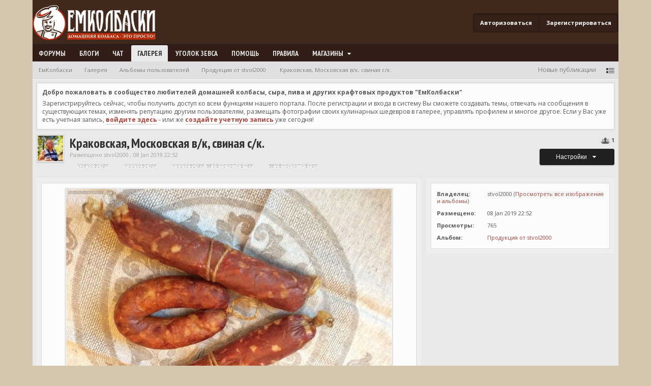

--- FILE ---
content_type: text/html;charset=UTF-8
request_url: https://forum.emkolbaski.ru/gallery/image/2603-krakovskaya-moskovskaya-vk-svinaya-sk/
body_size: 36358
content:
<!DOCTYPE html>
	<html lang="en" >
	<head>
		<meta charset="UTF-8" />
		<title>Краковская, Московская в/к, свиная с/к. - Продукция от stvol2000 - Галерея - ЕмКолбаски</title>
		<meta http-equiv="X-UA-Compatible" content="IE=edge" />
		<link rel="shortcut icon" href='https://forum.emkolbaski.ru/favicon.ico' />
		<link rel="image_src" href='/uploads/gallery/album_383/tn_gallery_12493_383_211462.jpeg' />
		<script type='text/javascript'>
		//<![CDATA[
			jsDebug			= 0; /* Must come before JS includes */
			DISABLE_AJAX	= parseInt(0); /* Disables ajax requests where text is sent to the DB; helpful for charset issues */
			inACP			= false;
			var isRTL		= false;
			var rtlIe		= '';
			var rtlFull		= '';
		//]]>
		</script>

		<link href="//fonts.googleapis.com/css?family=PT+Sans+Narrow:400,700&amp;subset=latin,cyrillic" rel="stylesheet" type="text/css" media="screen" />
		<link href="//fonts.googleapis.com/css?family=Open+Sans:400,700,400italic,700italic&amp;subset=latin,cyrillic" rel="stylesheet" type="text/css" media="screen" />

		
	
				
			<link rel="stylesheet" type="text/css"  href="https://forum.emkolbaski.ru/public/style_css/prettify.css?ipbv=16cdfe69840fa7662d491743d64c0eb8" />
		
	

				
			<link rel="stylesheet" type="text/css"  href="https://forum.emkolbaski.ru/public/js/3rd_party/cropper/cropper.css?ipbv=16cdfe69840fa7662d491743d64c0eb8" />
		
	

				
			<link rel="stylesheet" type="text/css"  href="https://forum.emkolbaski.ru/public/style_css/css_4/ipgallery_lightbox.css?ipbv=16cdfe69840fa7662d491743d64c0eb8" />
		
	
	

	
	<style type="text/css" >
		/* Inline CSS */
		
/* CSS: ipb_mlist_addon*/
#mlist_tabs_ru{margin-top:35px}#mlist_tabs_ru
li{text-align:center}#mlist_tabs_ru li
a{padding:5px
8px}
	</style>
	

	<style type="text/css" >
		/* Inline CSS */
		
/* CSS: ipb_help*/

	</style>
	

	<style type="text/css" title="Main" media="screen">
		/* Inline CSS */
		
/* CSS: jawards*/
.JLogicaAwardsTopRight{top:-43px;right:-14px;z-index:1000;float:right;position:relative}.JLogicaAwardsCount{padding:0px
4px;height:12px;line-height:12px;background:#cf2020;color:#fff !important;font-size:9px;text-align:center;-webkit-box-shadow:0px 2px 4px rgba(0,0,0,0.3), 0px 1px 0px rgba(255,255,255,0.1) inset;-moz-box-shadow:0px 2px 4px rgba(0,0,0,0.3), 0px 1px 0px rgba(255,255,255,0.1) inset;box-shadow:0px 2px 4px rgba(0,0,0,0.3), 0px 1px 0px rgba(255,255,255,0.1) inset;-moz-border-radius:2px;-webkit-border-radius:2px;border-radius:2px;position:relative;top:-10px;left:-10px}.JLogicaAwardTable
li{width:33.333%;float:left;display:inline}
	</style>
	

	<style type="text/css" >
		/* Inline CSS */
		
/* CSS: ipdownloads*/

	</style>
	

	<style type="text/css" >
		/* Inline CSS */
		
/* CSS: ipcontent*/

	</style>
	

	<style type="text/css" >
		/* Inline CSS */
		
/* CSS: ipb_calendar*/

	</style>
	

	<style type="text/css" title="Main" media="screen,print">
		/* Inline CSS */
		
/* CSS: ipgallery*/
.gallery_box{text-align:center;z-index:1;position:relative}.ipsBox.gallery_box{padding:20px
15px;box-shadow:0px 5px 25px rgba(0,0,0,0.1) inset;border-radius:0 0 6px 6px}.gallery_image{display:inline-block;margin:8px
!important;padding:4px
6px !important;box-shadow:0px 3px 4px rgba(0,0,0,0.1);background:#fff;min-width:108px;-webkit-box-sizing:border-box;-moz-box-sizing:border-box;box-sizing:border-box;position:relative}.gallery_image.moderated{background:#ecd4db;border:1px
solid #e8c3cd;padding:3px
5px !important}.gallery_image
img.galattach{box-shadow:0px 0px 5px rgba(0,0,0,0.4) inset;border-radius:2px;padding:0}.gallery_image
.gallery_item_info{margin-top:5px}.large_image{min-width:300px}.gallery_image
a{display:inline-block;position:relative;-webkit-transition:all 0.4s linear;-moz-transition:all 0.4s linear}.gallery_category{position:relative;display:inline-block;margin:15px;-webkit-box-sizing:border-box;-moz-box-sizing:border-box;box-sizing:border-box;width:275px;-webkit-transition:all 0.1s linear;-moz-transition:all 0.1s linear}.gallery_category>div,.gallery_category::before,.gallery_category::after{padding:8px;background:rgb(255,255,255);box-shadow:0px 3px 5px rgba(0,0,0,0.3);border-radius:3px}.gallery_category::before,.gallery_category::after{content:" ";display:inline-block;width:275px;height:298px;position:absolute;top:0;left:0;-webkit-box-sizing:border-box;-moz-box-sizing:border-box;box-sizing:border-box;z-index:-1;-webkit-transform:rotate(-3deg);-moz-transform:rotate(-3deg);box-shadow:0px 3px 10px rgba(0,0,0,0.2)}.gallery_category:after{-webkit-transform:rotate(3deg);-moz-transform:rotate(3deg)}.gallery_category
h2{position:absolute;top:8px;left:8px;right:8px;background:rgba(0,0,0,0.7);color:#fff;font-size:15px;padding:12px
12px;text-align:left}.gallery_category
a{color:#fff}.gallery_category
.gallery_item_info{margin-top:10px}.gallery_category_image{background-color:#494949;background-repeat:no-repeat;background-position:center center;height:250px;box-shadow:0px 0px 5px rgba(0,0,0,0.4) inset;border-radius:2px}.gallery_item_info{text-align:right;line-height:22px;font-size:11px;color:#7b7b7b;font-weight:bold}.gallery_item_info
li.faded{opacity:0.3}.gallery_item_info
img{vertical-align:middle;margin:-2px 2px 0 0}.gallery_image_info{padding:20px;text-align:left}.gallery_image_info
.desc{line-height:1.6}#featured_images{height:600px;position:relative}.featured_image{box-shadow:0px 3px 4px rgba(0,0,0,0.1);background:#fff}.featured_image>div{position:absolute;top:4px;left:4px;right:4px;bottom:4px}.gallery_album{padding-bottom:30px;margin-bottom:30px;position:relative;border-bottom:1px solid #dbe4ef}.gallery_box .gallery_album:last-child{border-bottom:0;margin-bottom:0;padding-bottom:0}.gallery_album_info{width:350px;height:235px;text-align:left;-webkit-box-sizing:border-box;-moz-box-sizing:border-box;box-sizing:border-box;padding:0
20px}.gallery_album_info
.desc{margin-top:10px;line-height:1.5}.gallery_album_previews{position:absolute;left:365px;top:0;right:0;text-align:left}.gallery_album_previews
.gallery_image{margin:0
5px 11px 0 !important}.gallery_preview_strip{position:absolute;left:240px;right:0;top:0px;overflow:hidden}.galattach{padding:3px;position:relative}.galattach.cover_img_50{background:url(https://www.emkolbaski.ru/community/public/style_images/emkolbaski/gallery/50x50.png) no-repeat 4px 4px;padding:13px}.galattach.cover_img_75{background:url(https://www.emkolbaski.ru/community/public/style_images/emkolbaski/gallery/75x75.png) no-repeat 0px 0px;padding:13px}.image_view_wrap{padding:1px;border:1px
solid #d5d5d5;background:#fff;-webkit-box-shadow:0px 2px 2px rgba(0,0,0,0.2);-moz-box-shadow:0px 2px 2px rgba(0,0,0,0.2);box-shadow:0px 2px 2px rgba(0,0,0,0.2);margin:0px
auto;clear:both}.image_info
li{padding:5px
0px 5px 2px}.image_info li
STRONG{width:30% !important;display:block;float:left}#theImage{z-index:999;width:100%}#theImage
.image_view_wrap{cursor:url(https://www.emkolbaski.ru/community/public/style_images/emkolbaski/gallery/zoom.png), pointer;max-width:100% !important;height:auto !important}#theImage .image_view_wrap
img{max-width:100% !important;height:auto !important}em.inline-moderated{display:inline;clear:none;margin-left:5px;vertical-align:middle}.note_wrap{position:absolute;font-size:12px}.note_box{border:1px
solid #000;position:relative;cursor:pointer;opacity:0.7}.note_box
.internal{width:100%;height:100%;border:1px
solid #cacaca}.note_wrap .note_box:hover{opacity:1}.note_wrap.editable.selected
.note_box{border:1px
dashed #000;cursor:move}.note_wrap.editable.selected .note_box
.internal{border:1px
dashed #fff}.note_wrap.editable
.handle{width:11px;height:11px;background:url(https://www.emkolbaski.ru/community/public/style_images/emkolbaski/gallery/drag_handle.png) no-repeat;position:absolute;right:0;bottom:0;cursor:se-resize}.note_text,.note_form{background:#e3eff3;border:1px
solid #789098;font-size:11px;margin-top:4px;text-align:left;display:inline-block}.note_form
textarea{margin-bottom:5px}.albumdd.ipbmenu_content{background-color:#fff;padding:0px}#uploadBoxWrap{margin-bottom:10px}#attachments{margin-top:10px !important}#attachments
li{margin-right:5px;margin-left:5px;min-height:50px;padding-left:62px;display:inline-block;width:190px;overflow:hidden}#attachments li
.thumb_img{width:50px;height:50px}#attachments li.error .links,
#attachments li.complete
.links{top:40px !important;left:63px !important }#attachments li
h4{overflow:hidden !important;white-space:nowrap !important}#attachments li
.progress_bar{top:43px !important;left:60px !important;width:185px !important}#attachments li
p.info{width:180px !important}#photostripwrap{display:block;width:100%;z-index:1000;margin-top:30px;text-align:center;height:120px}#photostrip{overflow:hidden;display:block;margin-left:20px;margin-right:20px}ul#strip{margin:0px;position:relative;display:block;padding:3px
0px 0px 0px;height:120px;width:100%;list-style-type:none;text-align:center}ul#strip
li{display:inline-block;list-style:none;margin-right:1px;padding:6px;width:15%}ul#strip
img{max-width:100px;max-height:100px;vertical-align:middle}ul#strip
img.emptyBox{width:100px;height:100px}ul#strip
img.photostripActive{border:2px
solid #D5D5D5;box-shadow:0 3px 3px rgba(0,0,0,0.2)}.photoStipNav{width:30px;z-index:10000;margin-top:30px;position:relative;height:55px}.photoStipNav.nleft{background:url(https://www.emkolbaski.ru/community/public/style_images/emkolbaski/gallery/slider/slideLeft.png) no-repeat}.photoStipNav.nright{background:url(https://www.emkolbaski.ru/community/public/style_images/emkolbaski/gallery/slider/slideRight.png) no-repeat}.photoStipNav.nleft:hover,.photoStipNav.nright:hover{background-color:#fafbfc;cursor:pointer}@media (min-width: 768px) and (max-width: 1150px){ul#strip{height:87px}ul#strip
li{height:87px}ul#strip
img{max-width:75px;max-height:75px}ul#strip
img.emptyBox{width:75px;height:75px}.photoStipNav{margin-top:10px}}img.galmedium{clear:both}#photo_sizes
ul{margin:20px
2px;float:none;display:block;width:100%}#photo_sizes ul
li{display:inline-block;width:22%;color:#333}#photo_sizes ul li
span{font-size:0.8em;color:#555}#photo_sizes ul li
a{font-weight:bold;font-size:1.1em;text-transform:smallcaps}.image_is_new_box,.image_is_hidden_box{position:absolute !important;display:inline-block !important;z-index:5;margin:0px
!important;width:auto !important;height:18px !important;line-height:18px;color:#fff !important;font-weight:bold !important;font-size:0.8em !important;text-decoration:none !important;padding:0px
4px 0px 4px !important;-moz-box-shadow:0px 1px 3px rgba(0,0,0,0.4) !important;-webkit-box-shadow:0px 1px 3px rgba(0,0,0,0.4) !important;box-shadow:0px 1px 3px rgba(0,0,0,0.4) !important;-moz-border-radius:3px;-webkit-border-radius:3px;border-radius:3px}.image_is_new_box{background:#c34836 !important}.image_is_hidden_box{background:#777 !important}input[type="checkbox"].albumModBox{position:absolute !important;z-index:9999;top:12px;left:10px}.imageDescription{background:url(https://www.emkolbaski.ru/community/public/style_images/emkolbaski/gallery/trans_bg2.png);color:#e2e2e2;position:absolute;padding:10px
0px 10px 10px;bottom:0;left:0;width:100%}ul.wrap
li{width:100px;min-height:140px;vertical-align:top}ul.wrap li
.small{position:absolute;background-color:#528f6c;margin-left:90px;width:18px;font-size:0.8em;color:#fff;font-weight:bold;padding:1px
0px;text-align:center;border-radius:4px;-moz-border-radius:4px;-webkit-border-radius:4px}ul.wrap li
.small.pin{background-color:transparent;background:url(https://www.emkolbaski.ru/community/public/style_images/emkolbaski/gallery/pin.png) no-repeat}#imageOptions_menucontent{width:145px}div.next,div.previous{padding:0px
0px 0px 5px;display:inline-block;margin:0px
15px}.next.off,.previous.off{color:#a4a4a4}div.next a:hover, div.previous a:hover{color:#000}#slide_left{z-index:9999}#slide_right{z-index:9999}.albumSelected{padding:4px
10px;border:1px
solid #d5d5d5;background:#fff;-webkit-box-shadow:0px 2px 2px rgba(0,0,0,0.1);-moz-box-shadow:0px 2px 2px rgba(0,0,0,0.1);box-shadow:0px 2px 2px rgba(0,0,0,0.1);display:inline-block;border-radius:3px;margin:0
3px;cursor:default}.carousel_nav{background:#fff;color:#444;position:absolute;width:40px;height:40px;line-height:36px;top:50%;margin-top:-25px;-webkit-border-radius:30px;-moz-border-radius:30px;border-radius:30px;text-align:center;-webkit-box-shadow:0px 1px 3px rgba(0,0,0,0.4);-moz-box-shadow:0px 1px 3px rgba(0,0,0,0.4);box-shadow:0px 1px 3px rgba(0,0,0,0.4);font-size:32px;font-weight:bold;display:block;z-index:10}.carousel_nav:hover{background:#FF7530;color:#fff}.carousel_left{left:-5px}.carousel_right{right:-5px}.galleryCarousel{width:100%;height:500px;position:relative}.galleryCarousel
.carousel_img{position:absolute;width:100%;padding:0px;height:500px;box-shadow:0px 5px 5px rgba(0,0,0,0.2);background-color:#282828;background-repeat:no-repeat;background-position:center center;background-size:contain;overflow:hidden}.galleryCarousel
.carousel_img_link{display:block;width:100%;height:100%}.galleryCarousel
.imageDescription{position:absolute;padding-right:20px;bottom:0;background-color:#000;background-image:none;opacity:0.8;border-top:1px solid #282828}.ipsGallery_h1image_image{width:75px;height:75px}.ipsGallery_h1image{margin-left:90px}.ipsGallery_subcategory{margin-left:10px}.filterBarPrefix{float:left;margin-right:8px;font-size:11px}.filterBarPrefix.second{margin-left:30px}.memAlbumOptions{border-top:1px solid #EDF1F5;margin-bottom:20px;width:200px}.memAlbumOptions
li{font-size:12px;border-bottom:1px solid #EDF1F5}.memAlbumOptions li
a{padding:5px
10px 5px 25px;display:block}.memAlbumOptions li.active
a{background:#af286d url(https://www.emkolbaski.ru/community/public/style_images/emkolbaski/icon_check_white.png) no-repeat 6px 8px;color:#fff;font-weight:bold}.album_meta{overflow:hidden;text-overflow:ellipsis;white-space:nowrap}.list_content.recent_albums{margin-left:80px !important}.ipgallery_h1image_title{margin-left:90px !important}.galmemberwrapper{background-color:#000;text-align:center;width:75px;height:75px;line-height:74px;padding:0px}.galmemberwrapper
img{vertical-align:middle}.ipb_table.gallery_members{table-layout:auto}.previousSession
span{font-size:18px;line-height:120%;font-weight:normal}.previousSession
.previousSessionOptions{margin-top:20px;margin-bottom:10px;text-align:center}.previousSession .previousSessionOptions
a{margin-left:10px;margin-right:10px;font-size:14px}
	</style>
	

	<style type="text/css" title="Main" media="screen">
		/* Inline CSS */
		
/* CSS: calendar_select*/
.calendar_date_select{color:white;border:#777 1px solid;display:block;width:195px;z-index:1000}iframe.ie6_blocker{position:absolute;z-index:999}.calendar_date_select thead
th{font-weight:bold;background-color:#aaa;border-top:1px solid #777;border-bottom:1px solid #777;color:white !important}.calendar_date_select
.cds_buttons{text-align:center;padding:5px
0px;background-color:#555}.calendar_date_select
.cds_footer{background-color:black;padding:3px;font-size:12px;text-align:center}.calendar_date_select
table{margin:0px;padding:0px}.calendar_date_select
.cds_header{background-color:#ccc;border-bottom:2px solid #aaa;text-align:center}.calendar_date_select .cds_header
span{font-size:15px;color:black;font-weight:bold}.calendar_date_select
select{font-size:11px}.calendar_date_select .cds_header a:hover{color:white}.calendar_date_select .cds_header
a{width:22px;height:20px;text-decoration:none;font-size:14px;color:black !important}.calendar_date_select .cds_header
a.prev{float:left}.calendar_date_select .cds_header
a.next{float:right}.calendar_date_select .cds_header
a.close{float:right;display:none}.calendar_date_select .cds_header
select.month{width:90px}.calendar_date_select .cds_header
select.year{width:61px}.calendar_date_select .cds_buttons
a{color:white;font-size:9px}.calendar_date_select
td{font-size:12px;width:24px;height:21px;text-align:center;vertical-align:middle;background-color:#fff}.calendar_date_select
td.weekend{background-color:#eee;border-left:1px solid #ddd;border-right:1px solid #ddd}.calendar_date_select td
div{color:#000}.calendar_date_select td
div.other{color:#ccc}.calendar_date_select td.selected
div{color:white}.calendar_date_select tbody
td{border-bottom:1px solid #ddd}.calendar_date_select
td.selected{background-color:#777}.calendar_date_select td:hover{background-color:#ccc}.calendar_date_select
td.today{border:1px
dashed #999}.calendar_date_select td.disabled
div{color:#e6e6e6}.fieldWithErrors
.calendar_date_select{border:2px
solid red}
	</style>
	

	<style type="text/css" >
		/* Inline CSS */
		
/* CSS: ipb_ckeditor*/

	</style>
	

	<style type="text/css" title="Main" media="screen,print">
		/* Inline CSS */
		
/* CSS: ipb_common*/
#lightbox{position:absolute;left:0;width:100%;z-index:16000 !important;text-align:center;line-height:0}#lightbox
img{width:auto;height:auto}#lightbox a
img{border:none}#outerImageContainer{position:relative;background-color:#fff;width:250px;height:250px;margin:0
auto}#imageContainer{padding:10px}#loading{position:absolute;top:40%;left:0%;height:25%;width:100%;text-align:center;line-height:0}#hoverNav{position:absolute;top:0;left:0;height:100%;width:100%;z-index:10}#imageContainer>#hoverNav{left:0}#hoverNav
a{outline:none}#prevLink,#nextLink{width:49%;height:100%;background-image:url('https://www.emkolbaski.ru/community/public/style_images/emkolbaski/spacer.gif');display:block}#prevLink{left:0;float:left}#nextLink{right:0;float:right}#prevLink:hover,#prevLink:visited:hover{background:url('https://www.emkolbaski.ru/community/public/style_images/emkolbaski/lightbox/prevlabel.gif') left 15% no-repeat}#nextLink:hover,#nextLink:visited:hover{background:url('https://www.emkolbaski.ru/community/public/style_images/emkolbaski/lightbox/nextlabel.gif') right 15% no-repeat}#imageDataContainer{font:10px Verdana, Helvetica, sans-serif;background-color:#fff;margin:0
auto;line-height:1.4em;overflow:auto;width:100%	}#imageData{padding:0
10px;color:#666}#imageData
#imageDetails{width:70%;float:left;text-align:left}#imageData
#caption{font-weight:bold}#imageData
#numberDisplay{display:block;clear:left;padding-bottom:1.0em}#imageData
#bottomNavClose{width:66px;float:right;padding-bottom:0.7em;outline:none}#overlay{position:fixed;top:0;left:0;z-index:15000 !important;width:100%;height:500px;background-color:#000}strong.bbc{font-weight:bold !important}em.bbc{font-style:italic !important}span.bbc_underline{text-decoration:underline !important}acronym.bbc{border-bottom:1px dotted #000}span.bbc_center,div.bbc_center,p.bbc_center{text-align:center;display:block}span.bbc_left,div.bbc_left,p.bbc_left{text-align:left;display:block}span.bbc_right,div.bbc_right,p.bbc_right{text-align:right;display:block}div.bbc_indent{margin-left:50px}del.bbc{text-decoration:line-through !important}.post.entry-content ul, ul.bbc, .as_content
ul{list-style:disc outside;margin:12px
0 12px 40px}.post.entry-content ul, ul.bbc ul.bbc, .as_content
ul{list-style-type:circle}.post.entry-content ul, ul.bbc ul.bbc ul.bbc, .as_content
ul{list-style-type:square}ul.decimal,ul.bbcol.decimal, .post.entry-content ol, .post_body ol, .as_content
ol{margin:12px
0 12px 40px !important;list-style-type:decimal !important}.post.entry-content ul.lower-alpha,ul.bbcol.lower-alpha{margin-left:40px;list-style-type:lower-alpha}.post.entry-content ul.upper-alpha,ul.bbcol.upper-alpha{margin-left:40px;list-style-type:upper-alpha}.post.entry-content ul.lower-roman,ul.bbcol.lower-roman{margin-left:40px;list-style-type:lower-roman}.post.entry-content ul.upper-roman,ul.bbcol.upper-roman{margin-left:40px;list-style-type:upper-roman}.bbc_hr{display:block;border-top:1px dashed #e4e4e4}div.bbc_spoiler{}div.bbc_spoiler
span.spoiler_title{font-weight:bold}div.bbc_spoiler_wrapper{}div.bbc_spoiler_content{background:#fcfcfc;border:1px
dashed #e3e3e3;padding:5px;margin-top:5px}input.bbc_spoiler_show{width:65px;font-size: .8em;margin:0px;margin-left:5px;padding:0px}img.bbc_img{cursor:pointer}.signature
img.bbc_img{cursor:default}.signature a
img.bbc_img{cursor:pointer}pre.prettyprint,code.prettyprint{background-color:#fcfcfc !important;color:#000;padding:8px;border:1px
solid #e3e3e3;overflow:auto;font-size:11px;line-height:170%;font-family:monospace !important}pre.prettyprint{margin:1em
auto;padding:1em}div.blockquote{font-size:12px;padding:10px;border:1px
solid #e3e3e3;background:#fcfcfc;color:#9f9f9f}div.blockquote
div.blockquote{margin:0
10px 0 0}div.blockquote
p.citation{margin:6px
10px 0 0}p.citation{font-size:12px;padding:8px
10px;border:1px
solid #e3e3e3;border-bottom:0;background:#f2f2f2 url('https://www.emkolbaski.ru/community/public/style_images/emkolbaski/highlight.png') repeat-x 0 0;color:#535353;text-shadow:rgba(255,255,255,1) 0px 1px 0px;font-weight:bold;margin-top:5px;overflow-x:auto}blockquote.ipsBlockquote{font-size:12px;padding:10px;border:1px
solid #e3e3e3;border-top:1px solid #e8e8e8;background:#fcfcfc;color:#9f9f9f;margin-bottom:5px;margin:0;overflow-x:auto}blockquote.ipsBlockquote
blockquote.ipsBlockquote{margin:0
10px 0 0}blockquote.ipsBlockquote
p.citation{margin:6px
10px 0 0}blockquote.ipsBlockquote.built{border-top:none;-moz-border-top-right-radius:0px;-webkit-border-top-left-radius:0px;border-top-left-radius:0px;border-top-right-radius:0px}._sharedMediaBbcode{width:520px;background:#f5f5f5;border:1px
solid #d3d3d3;-moz-box-shadow:inset rgba(0,0,0,0.15) 0px 1px 4px;-webkit-box-shadow:inset rgba(0,0,0,0.15) 0px 1px 4px;box-shadow:inset rgba(0,0,0,0.15) 0px 1px 4px;-moz-border-radius:3px;-webkit-border-radius:3px;border-radius:3px;color:#616161;display:inline-block;margin-right:15px;margin-bottom:5px;padding:10px;min-height:75px}._sharedMediaBbcode
img.bbc_img{float:left}.bbcode_mediaWrap
.details{color:#616161;font-size:12px;line-height:1.5;margin-left:95px}.bbcode_mediaWrap .details
a{color:#616161;text-decoration:none}.bbcode_mediaWrap .details h5, .bbcode_mediaWrap .details h5
a{font:400 20px/1.3 "Helvetica Neue", Helvetica, Arial, sans-serif;color:#2c2c2c;word-wrap:break-word;max-width:420px}.bbcode_mediaWrap
img.sharedmedia_image{float:left;position:relative;max-width:80px}.bbcode_mediaWrap
img.sharedmedia_screenshot{float:left;position:relative;max-width:80px}.cke_button_ipsmedia
span.cke_label{display:inline !important}#to-top{width:50px;height:30px;padding:5px;position:fixed;bottom:20px;right:20px;cursor:pointer;display:none;text-align:center;text-decoration:none;padding:8px
10px 7px 10px;color:#fff;font-size:16px;line-height:14px;font-family:"PT Sans Narrow","Trebuchet MS",sans-serif;background-color:#905a42;border:1px
solid rgba(0, 0, 0, 0.1);-webkit-border-radius:2px;-moz-border-radius:2px;-khtml-border-radius:2px;border-radius:2px;-webkit-transition:box-shadow .3s;-moz-transition:box-shadow .3s;transition:box-shadow .3s;-webkit-transition:border .3s;-moz-transition:border .3s;transition:border .3s;-webkit-box-shadow:0 5px 15px 0 rgba(101,72,58,0.5);-moz-box-shadow:0 5px 15px 0 rgba(101,72,58,0.5);box-shadow:0 0px 15px 0 rgba(101,72,58,0.6)}#to-top:hover{color:#fff;background-color:#ac6d50;border:1px
solid rgba(0, 0, 0, 0.2)}
	</style>
	

	<style type="text/css" >
		/* Inline CSS */
		
/* CSS: ipb_editor*/

	</style>
	

	<style type="text/css" >
		/* Inline CSS */
		
/* CSS: ipb_login_register*/

	</style>
	

	<style type="text/css" title="Main" media="screen,print">
		/* Inline CSS */
		
/* CSS: ipb_styles*/
body,div,dl,dt,dd,ul,ol,li,h1,h2,h3,h4,h5,h6,pre,form,fieldset,input,textarea,p,blockquote,th,td{margin:0;padding:0}table{border-spacing:0}fieldset,img{border:0}address,caption,cite,code,dfn,th,var{font-style:normal;font-weight:normal}ol,ul{list-style:none}caption,th{text-align:left}h1,h2,h3,h4,h5,h6{font-size:100%;font-weight:normal}q:before,q:after{content:''}abbr,acronym{border:0}hr{display:none;border:0}address{display:inline}html{background:rgb(211,198,174)}body{background:rgb(211, 198, 174) url('https://www.emkolbaski.ru/community/public/style_images/emkolbaski/background_top.png') repeat-x 0 0;color:#5a5a5a;font:normal 12px "Open Sans", "Trebuchet MS",sans-serif;position:relative;padding-bottom:20px}body#ipboard_body.redirector{background:#d2d2d2 !important}input,select,textarea{font:normal 12px "Open Sans", "Trebuchet MS",sans-serif}h3,strong{font-weight:bold}em{font-style:italic}img,.input_check,.input_radio{vertical-align:middle}legend{display:none}table{width:100%}td{padding:3px}a{color:#b4453b;text-decoration:none}a:hover{color:#222}::-moz-selection{color:#fff;background:#82b8e6}::selection{color:#fff;background:#82b8e6}.ipsList_inline>li{display:inline-block;margin:0
3px}.ipsList_inline>li:first-child{margin-left:0}.ipsList_inline>li:last-child{margin-right:0}.ipsList_inline.ipsList_reset>li:first-child{margin-left:3px}.ipsList_inline.ipsList_reset>li:last-child{margin-right:3px}.ipsList_inline.ipsList_nowrap{white-space:nowrap}.ipsList_withminiphoto>li{padding:7px}.ipsList_withmediumphoto > li
.list_content{margin-left:60px}.ipsList_withminiphoto > li
.list_content{margin-left:44px}#index_stats .ipsList_withtinyphoto .list_content,
.ipsList_withtinyphoto > li
.list_content{margin-left:32px}.list_content{word-wrap:break-word}.ipsList_data
li{padding:6px;line-height:1.3}.ipsList_data
.row_data{display:inline-block}.ipsList_data .row_title, .ipsList_data
.ft{display:inline-block;float:left;width:120px;font-weight:bold;text-align:right;padding-right:10px}.ipsList_data.ipsList_data_thin .row_title, .ipsList_data.ipsList_data_thin
.ft{width:80px}.ipsType_pagetitle,.ipsType_subtitle{color:#323232;font:bold 26px "PT Sans Narrow", "Trebuchet MS",sans-serif}.ipsType_subtitle{font-size:18px}.ipsType_sectiontitle{font-size:16px;font-weight:normal;color:#595959;padding:5px
0}.ipsType_pagedesc{color:#7f7f7f;line-height:1.5}.ipsType_pagedesc
a{text-decoration:underline}.ipsType_textblock{line-height:1.7}.ipsType_small{font-size:11px}.ipsType_smaller, .ipsType_smaller
a{font-size:11px !important}.ipsType_smallest, .ipsType_smallest
a{font-size:10px !important}.ipsBox_container
.ipsType_pagetitle{margin-bottom:6px}.ipsReset{margin:0px
!important;padding:0px
!important}.wrapper{margin:0
auto;min-width:980px;max-width:1600px;width:90%}.content{background:#e9e9e9}#content{padding:8px;line-height:120%}.row1,.post_block.row1{background-color:#fcfcfc}.row2,.post_block.row2{background-color:#fafafa}.unread
.highlight_unread{font-weight:bold}#recentajaxcontent li,
#idm_categories a,
#index_stats .status_list li,
#panel_files .file_listing li,
#panel_screenshots #ss_linked li,
.file_listing,
#cart_totals td,
div#member_filters li,
#files li,
.ipsType_sectiontitle,
#order_review td,
#package_details .package_info,
.block_list li,
.package_view_top,
.member_entry,
#help_topics li,
.ipsBox_container .ipsType_pagetitle,
.userpopup dl,
.preview_info,
.sideVerticalList li,
fieldset.with_subhead ul,
.ipsList_data li,
.ipsList_withminiphoto li,
table.ipb_table td,
.store_categories li,
#mini_cart li,
#index_stats div[id*="statusReply"],
#ipg_category .ipg_category_row,
.block_inner .ipb_table td,
.gallery_pane h2,
.status_feedback li[id*="statusReply"],
.ipsSideMenu ul li,
#usercp_content .ipsType_subtitle,
.ipbfs_login_row,
.articles .block-1,
.articles .type-1x2x2 .article_row,
#idm_category .idm_category_row,
#category_list li a,.ipsComment{border-bottom:1px solid #eaeaea;border-top:1px solid #fff}.ipsSideMenu ul,
#register_form hr,
#login_form hr,
.ipsSettings_section,
#index_stats div[id*="statusReply"]:first-child{border-top:1px solid #eaeaea}.articles .type-1x2x2 .article_row:last-child,
.store_categories ul:last-of-type li:last-of-type,
#idm_categories li:last-of-type a,
#idm_category .idm_category_row:last-of-type,
.sideVerticalList li:last-of-type,
#index_stats div[id*="statusReply"].status_reply,
.ipsList_withminiphoto li:last-of-type,
.member_entry:last-of-type,
.ipsList_data li:last-of-type,
#help_topics li:last-of-type,
table.ipb_table tr:last-of-type
td{border-bottom:0}.highlighted, .highlighted
.altrow{background-color:#f3f3f3}.border,
.statistics,
.post_block,
.ipsComment,
.popupInner,
.no_messages,
.poll_question ol,
.ipsBox_container,
.ipsFloatingAction,
.column_view
.post_body{background:#fcfcfc}.ipsBox_container{border:1px
solid #dcdcdc}.ipsBox{background:#eee}.ipsBox_container.moderated{background:#f8f1f3;border:1px
solid #d6b0bb}.ipsBox_notice,.ipsBox_highlight{background:#f4fcff;border-bottom:1px solid #cae9f5}.border{border:1px
solid #ccc;border-top:0}.removeDefault .ipsBox,.removeDefault.ipsBox{padding:0;background:none transparent}.removeDefault .ipsBox_container,.removeDefault.ipsBox_container{border:0}.boxOut{background:#fff;border:1px
solid #d2d2d2;-webkit-box-shadow:0 0 15px 0 rgba(100,100,100,0.3);-moz-box-shadow:0 0 15px 0 rgba(100,100,100,0.3);box-shadow:0 0 15px 0 rgba(100,100,100,0.3);padding:6px;-webkit-border-radius:4px;-moz-border-radius:4px;border-radius:4px}.boxIn{border:1px
solid #eaeaea;background:#fafafa;-webkit-border-radius:4px;-moz-border-radius:4px;border-radius:4px}.maintitle{background:#f5f5f5 url("https://www.emkolbaski.ru/community/public/style_images/emkolbaski/highlight_strong.png") repeat-x 0 0;color:#333;padding:12px;font-size:12px;font-weight:300;-moz-border-radius:4px 4px 0 0;-webkit-border-top-left-radius:4px;-webkit-border-top-right-radius:4px;border-radius:4px 4px 0 0;border:1px
solid #eaeaea;border-bottom:0;overflow:hidden}h3.maintitle{font-size:18px;font-weight:bold;font-family:"PT Sans Narrow","Trebuchet MS",sans-serif}.maintitle
a{color:#727272}.collapsed
.maintitle{opacity:0.2;-moz-border-radius:4px;-webkit-border-radius:4px;border-radius:4px}.collapsed .maintitle:hover{opacity:0.4}.maintitle
.toggle{visibility:hidden;background:url('https://www.emkolbaski.ru/community/public/style_images/emkolbaski/cat_minimize.png') no-repeat;text-indent:-3000em;width:32px;height:22px;margin:-5px -5px -10px 0;display:block;outline:0}.maintitle:hover
.toggle{visibility:visible}.collapsed
.toggle{background-image:url('https://www.emkolbaski.ru/community/public/style_images/emkolbaski/cat_maximize.png')}.header_left{background:url('https://www.emkolbaski.ru/community/public/style_images/emkolbaski/header_left.png') no-repeat 0 0}.header_right{background:url('https://www.emkolbaski.ru/community/public/style_images/emkolbaski/header_right.png') no-repeat 100% 0}.maintitle_base{background:#363636 url('https://www.emkolbaski.ru/community/public/style_images/emkolbaski/maintitle_base.png') repeat-x 0 0}.boxIn
.maintitle{-webkit-box-shadow:none;-moz-box-shadow:none;box-shadow:none;border:0;border-bottom:1px solid #eaeaea}a.ipsBadge:hover{color:#fff}.ipsBadge_green{background:#7ba60d}.ipsBadge_purple{background:#af286d}.ipsBadge_grey{background:#5b5b5b}.ipsBadge_lightgrey{background:#b3b3b3}.ipsBadge_orange{background:#ED7710}.ipsBadge_red{background:#bf1d00}.bar{}.bar.altbar{}.header{color:#727272;text-shadow:rgba(255,255,255,0.8) 0px 1px 0px;background:#eee url('https://www.emkolbaski.ru/community/public/style_images/emkolbaski/highlight.png') repeat-x 0 0}.header
th{border-bottom:1px solid #e2e2e2}body .ipb_table .header a,
body .topic_options
a{color:#727272}.bbc_url,.bbc_email{color:#0f72da;text-decoration:underline}.date, .poll_question
.votes{color:#747474;font-size:11px}.no_messages{padding:15px
10px}.tab_bar{background-color:#f1f1f1;color:#818181}.tab_bar
li.active{background-color:#454545;color:#fff}.tab_bar.no_title.mini{border-bottom:8px solid #454545}.ipbmenu_content,.ipb_autocomplete{background:#fff;border:1px
solid #c6c6c6;-webkit-box-shadow:rgba(0,0,0,0.1) 0px 1px 5px;-moz-box-shadow:rgba(0,0,0,0.1) 0px 1px 5px;box-shadow:rgba(0,0,0,0.1) 0px 1px 5px}.ipbmenu_content li, .ipb_autocomplete
li{border-bottom:1px solid #ededed}.ipb_autocomplete
li{padding:3px}.ipb_autocomplete
li.active{background:#f5f5f5}.ipbmenu_content a:hover{background:#f5f5f5}.input_submit{background:#323232 url('https://www.emkolbaski.ru/community/public/style_images/emkolbaski/highlight_faint.png') repeat-x 0 0;border-color:#2b2b2b;color:#fff;text-shadow:#2b2b2b 0px -1px 0px;-moz-box-shadow:rgba(0,0,0,0.43) 0px 1px 3px;-webkit-box-shadow:rgba(0,0,0,0.43) 0px 1px 3px;box-shadow:rgba(0,0,0,0.43) 0px 1px 3px;-moz-border-radius:2px;-webkit-border-radius:2px;border-radius:2px}.input_submit:hover{background-color:#434343;color:#fff}.input_submit.alt{background:#646464 url('https://www.emkolbaski.ru/community/public/style_images/emkolbaski/highlight_faint.png') repeat-x 0 0;border-color:#585858;color:#fff;text-shadow:#474747 0px -1px 0px;-moz-box-shadow:rgba(0,0,0,0.43) 0px 1px 3px;-webkit-box-shadow:rgba(0,0,0,0.43) 0px 1px 3px;box-shadow:rgba(0,0,0,0.43) 0px 1px 3px}.input_submit.alt:hover{background-color:#6f6f6f;color:#fff}.input_submit.delete{background:#ad2930 url('https://www.emkolbaski.ru/community/public/style_images/emkolbaski/highlight_faint.png') repeat-x 0 0;border-color:#962D29;color:#fff;text-shadow:#771c20 0px -1px 0px}.input_submit.delete:hover{background-color:#bf3631;color:#fff}.input_submit:active{-webkit-box-shadow:inset rgba(0,0,0,0.8) 0px 1px 3px;-moz-box-shadow:inset rgba(0,0,0,0.8) 0px 1px 3px;box-shadow:inset rgba(0,0,0,0.8) 0px 1px 3px;position:relative;top:1px}.input_submit.alt:active{-webkit-box-shadow:inset rgba(0,0,0,0.5) 0px 1px 3px;-moz-box-shadow:inset rgba(0,0,0,0.5) 0px 1px 3px;box-shadow:inset rgba(0,0,0,0.5) 0px 1px 3px}body#ipboard_body fieldset.submit,
body#ipboard_body p.submit,.ipsForm_submit{background:#eee url('https://www.emkolbaski.ru/community/public/style_images/emkolbaski/highlight.png') repeat-x 0 0;border-top:1px solid #ccc}.moderated, body .moderated td, .moderated td.altrow, .post_block.moderated, .post_block.moderated .post_body,
body td.moderated, body
td.moderated{background-color:#f8f1f3}.post_block.moderated{border-color:#e9d2d7}.moderated
.row2{background-color:#f0e0e3}.moderated, .moderated
a{color:#6f3642}#header_bar{background:#323232 url('https://www.emkolbaski.ru/community/public/style_images/emkolbaski/user_navigation.png') repeat-x bottom;padding:0;text-align:right}#admin_bar{font-size:11px;line-height:28px;padding:0
12px;background:#d7d7d7 url('https://www.emkolbaski.ru/community/public/style_images/emkolbaski/highlight_faint.png') repeat-x 0 1px;border-radius:2px;margin-bottom:8px;overflow:hidden}#admin_bar
li{padding-left:10px;padding-right:10px}#admin_bar li.active
a{color:#b4453b;font-weight:bold}#admin_bar
a{color:#535353}#admin_bar a:hover{color:#8a8a8a}#user_navigation{background:url('https://www.emkolbaski.ru/community/public/style_images/emkolbaski/trans20.png') repeat;background:rgba(0,0,0,0.18);-webkit-border-radius:4px;-moz-border-radius:4px;border-radius:4px;box-shadow:inset rgba(0,0,0,0.45) 0px 1px 3px;border:1px
solid #2e1d15;border-bottom:1px solid #2e1d15;color:#f1f1f1;font-size:11px;line-height:36px;height:36px;overflow:hidden;float:right;margin:26px
0 0 0}#user_navigation
a{color:#fff;float:left;padding:0
13px;line-height:36px;outline:none;height:36px;border-right:1px solid rgba(0,0,0,0.1);border-left:1px solid rgba(0,0,0,0.1);font-weight:bold}#user_navigation a:hover{background:rgba(0,0,0,0.2)}#user_navigation
img{vertical-align:middle}#user_navigation
.user_photo{position:relative;height:28px;width:auto;margin:-3px -9px 0px -9px}#user_navigation .ipsList_inline
li{margin:0;padding:0;float:left}#user_navigation .ipsList_inline li:first-child
a{border-left:0}#user_navigation .ipsList_inline li:last-child
a{border-right:0}#user_link_dd,.dropdownIndicator{display:inline-block;width:9px;height:5px;background:url('https://www.emkolbaski.ru/community/public/style_images/emkolbaski/header_dropdown.png') no-repeat left}#user_link_menucontent #links
li{width:50%;float:left;margin:3px
0;white-space:nowrap}#user_link_menucontent #links
a{display:block}#user_link.menu_active #user_link_dd, .menu_active .dropdownIndicator, li.active
.dropdownIndicator{background-position:right}#community_app_menu .menu_active
.dropdownIndicator{background-position:left}#community_app_menu li.active .menu_active
.dropdownIndicator{background-position:right}#user_link_menucontent
#statusForm{margin-bottom:15px}#user_link_menucontent
#statusUpdate{margin-bottom:5px}#user_link_menucontent>div{margin-left:15px;width:265px;text-align:left}#statusSubmitGlobal{margin-top:3px}#user_navigation a#user_link.menu_active,
#user_navigation a#notify_link.menu_active,
#user_navigation
a#inbox_link.menu_active{background-position:bottom;background-color:#fff;color:#323232;padding:0
14px 0 14px;-moz-border-radius:3px 3px 0 0;-webkit-border-top-left-radius:3px;-webkit-border-top-right-radius:3px;border-radius:3px 3px 0 0;position:relative;z-index:10000;border:0}#notify_link,#inbox_link{vertical-align:middle;width:20px;padding:0px
8px !important;position:relative}#notify_link.menu_active,#inbox_link.menu_active{padding:0px
9px !important}#notify_link
img{background-image:url('https://www.emkolbaski.ru/community/public/style_images/emkolbaski/icon_notify.png')}#inbox_link
img{background-image:url('https://www.emkolbaski.ru/community/public/style_images/emkolbaski/icon_inbox.png')}#notify_link img, #inbox_link
img{width:20px;height:20px;background-repeat:no-repeat;background-position:0 0;margin-top:-2px}#notify_link.menu_active img, #inbox_link.menu_active
img{background-position:0 -20px}.services
img{vertical-align:middle;margin-top:-1px}#branding{background:#40281d;border-bottom:1px solid #462c20;min-height:85px}#logo{float:left;height:73px;margin-top:10px}#logo
img{max-height:100%}#logo
a.textLogo{display:block;line-height:67px;padding:0
15px;color:#e9e9e9;text-decoration:none;text-shadow:#000 0px 1px 3px;font-family:"Trebuchet MS",Arial,Helvetica,sans-serif;font-size:30px;font-weight:bold}#logo a.textLogo:hover{color:#fff}#nav_wrap{background:#311e16;height:32px;padding:2px
0 0 0;border-top:1px solid #252525}#primary_nav{font-size:12px;float:left;height:32px;width:675px}#community_app_menu{font-size:14px;font-weight:bold;font-family:"PT Sans Narrow","Trebuchet MS",sans-serif;text-transform:uppercase}#community_app_menu>li{margin:0px
3px 0 0;position:relative}#community_app_menu>li>a{color:#e9e9e9;-webkit-border-top-left-radius:3px;-webkit-border-top-right-radius:3px;-moz-border-radius:3px 3px 0 0;border-radius:3px 3px 0 0;display:block;outline:none;padding:0px
12px;line-height:32px;height:32px}#community_app_menu>li>a:hover,#community_app_menu>li>a.menu_active{background:#931f00;color:#fff}#community_app_menu>li.active>a{background:#e9e9e9 url('https://www.emkolbaski.ru/community/public/style_images/emkolbaski/highlight_strong.png') repeat-x 0 0;color:#292929;position:relative;text-shadow:#fff 0px 1px 0px}#community_app_menu>li.active>a:before,#community_app_menu>li.active>a:after{content:"";position:absolute;width:3px;height:3px;background:url('https://www.emkolbaski.ru/community/public/style_images/emkolbaski/tab_active_base.png') no-repeat 0 0;bottom:0;left:-3px}#community_app_menu>li.active>a:after{left:auto;right:-3px;background-position:-3px 0}#primary_nav a.ipbmenu
img{margin-right:-6px}#primary_extra_menucontent,#more_apps_menucontent,.submenu_container{background:#3d3d3d;font-size:11px;border:0;min-width:140px;-webkit-box-shadow:none;-moz-box-shadow:none;box-shadow:none;-moz-border-radius:0 0 4px 4px;-webkit-border-bottom-right-radius:4px;-webkit-border-bottom-left-radius:4px;border-radius:0 0 4px 4px}#primary_extra_menucontent li,
#more_apps_menucontent li, .submenu_container
li{padding:0;border:0;float:none !important;min-width:150px}#primary_extra_menucontent a,
#more_apps_menucontent a, .submenu_container
a{display:block;padding:8px
10px;color:#fff;font-size:12px;font-weight:bold;font-family:"Open Sans","Trebuchet MS",sans-serif}#primary_extra_menucontent a:hover,
#more_apps_menucontent a:hover, .submenu_container a:hover{background:#474747;color:#fff}#primary_extra_menucontent li:last-child a,
#more_apps_menucontent li:last-child
a{-moz-border-radius:0 0 4px 4px;-webkit-border-bottom-right-radius:4px;-webkit-border-bottom-left-radius:4px;border-radius:0 0 4px 4px}#community_app_menu
.submenu_container{width:260px}#community_app_menu .submenu_container
li{width:260px}#quickNavLaunch{padding:0
15px 0 9px}#quickNavLaunch
img{background:url('https://www.emkolbaski.ru/community/public/style_images/emkolbaski/icon_quicknav.png') no-repeat top;vertical-align:middle;width:16px;height:16px;position:relative;margin-top:-2px}#quickNavLaunch:hover
img{background:url('https://www.emkolbaski.ru/community/public/style_images/emkolbaski/icon_quicknav.png') no-repeat bottom}#secondary_navigation{background:#e0e0e0 url('https://www.emkolbaski.ru/community/public/style_images/emkolbaski/secondary_nav_bg.png') repeat-x 0 -2px;border-bottom:1px solid #cecece;-webkit-box-shadow:rgba(255,255,255,0.8) 0px 1px 0px;-moz-box-shadow:rgba(255,255,255,0.8) 0px 1px 0px;box-shadow:rgba(255,255,255,0.8) 0px 1px 0px;text-shadow:#fff 0px 1px 0px;overflow:hidden;line-height:33px}#secondary_navigation
a{color:#757575;line-height:33px;height:33px}#secondary_navigation a:hover{color:#222}#secondary_navigation #breadcrumb
li{float:left}#secondary_navigation #breadcrumb li
a{padding-left:12px;margin-left:-15px;background:url('https://www.emkolbaski.ru/community/public/style_images/emkolbaski/secondary_nav.png') no-repeat 0 -2px;display:block;outline:none;text-decoration:none}#secondary_navigation #breadcrumb li.first
a{margin-left:0;background:none;padding-left:0px}#secondary_navigation #breadcrumb li
span{display:block;padding-right:17px;padding-left:4px;background:url('https://www.emkolbaski.ru/community/public/style_images/emkolbaski/secondary_nav.png') no-repeat 100% -2px}#secondary_navigation #breadcrumb li>span{padding-left:4px;background:none transparent}#secondary_navigation #breadcrumb li.first a
span{padding-left:12px}#secondary_navigation #breadcrumb li a:hover{background-position:0 -45px}#secondary_navigation #breadcrumb li a:hover
span{background-position:100% -45px}#secondary_navigation #breadcrumb li a:active{background-position:0 -88px}#secondary_navigation #breadcrumb li a:active
span{background-position:100% -88px}#secondary_links{overflow:hidden}#secondary_links
li{float:left;margin:0}#secondary_links
a{padding:0
12px;display:block}#secondary_links
img{vertical-align:top;width:16px;height:16px;position:relative;margin:10px
-4px 0 -4px}#secondary_links a:hover
img{opacity:0.7}.secondary_links{overflow:hidden}.secondary_links
li{float:left}.secondary_links
a{padding:0
9px;display:inline-block}.breadcrumb{color:#777;font-size:11px}.breadcrumb
a{color:#777}.breadcrumb li
.nav_sep{margin:0
5px 0 0}.breadcrumb li:first-child{margin-left:0}.breadcrumb.bottom{margin-top:10px;width:100%;display:none}.ipsHeaderMenu{background:#fff;padding:10px;-moz-border-radius:0 0 6px 6px;-webkit-border-bottom-right-radius:6px;-webkit-border-bottom-left-radius:6px;border-radius:0 0 6px 6px;overflow:hidden;width:340px}.ipsHeaderMenu.boxShadow{-webkit-box-shadow:rgba(0,0,0,0.4) 0px 0px 10px;-moz-box-shadow:rgba(0,0,0,0.4) 0px 0px 10px;box-shadow:rgba(0,0,0,0.4) 0px 0px 10px}.ipsHeaderMenu
.ipsType_sectiontitle{margin-bottom:8px}#user_notifications_link_menucontent.ipsHeaderMenu,#user_inbox_link_menucontent.ipsHeaderMenu{width:300px}#search{}#main_search{font-size:12px;border:0;padding:0;background:transparent;width:138px;outline:0}#main_search.inactive{color:#bcbcbc}#search_wrap{position:relative;background:#fff;display:block;padding:0
26px 0 4px;height:26px;line-height:25px;-moz-border-radius:3px 4px 4px 3px;-webkit-border-top-left-radius:3px;-webkit-border-top-right-radius:4px;-webkit-border-bottom-right-radius:4px;-webkit-border-bottom-left-radius:3px;border-radius:3px 4px 4px 3px;-webkit-box-shadow:0px 2px 4px rgba(0,0,0,0.2);-moz-box-shadow:0px 2px 4px rgba(0,0,0,0.2);box-shadow:0px 2px 4px rgba(0,0,0,0.2);min-width:190px}#adv_search{width:26px;height:26px;-webkit-border-radius:3px;-moz-border-radius:3px;border-radius:3px;background:url('https://www.emkolbaski.ru/community/public/style_images/emkolbaski/advanced_search.png') no-repeat 50% 50%;text-indent:-3000em;display:inline-block;margin-left:3px}#adv_search:hover{background-color:rgba(0,0,0,0.2)}#search
.submit_input{background:#931f00 url('https://www.emkolbaski.ru/community/public/style_images/emkolbaski/search_icon.png') no-repeat 50%;text-indent:-3000em;padding:0;border:0;display:block;width:26px;height:26px;position:absolute;right:0;top:0;bottom:0;-moz-border-radius:0 3px 3px 0;-webkit-border-top-right-radius:3px;-webkit-border-bottom-right-radius:3px;border-radius:0 3px 3px 0;-webkit-box-shadow:inset 0px 1px 0 rgba(255,255,255,0.2);-moz-box-shadow:inset 0px 1px 0 rgba(255,255,255,0.2);box-shadow:inset 0px 1px 0 rgba(255,255,255,0.2)}#search .submit_input:hover{background-color:#791a00}#search_options{max-width:80px;text-overflow:ellipsis;overflow:hidden;font-size:10px;height:20px;line-height:20px;margin:3px
3px 3px 0;padding:0
6px;-moz-border-radius:3px;-webkit-border-radius:3px;border-radius:3px;background:#eaeaea url('https://www.emkolbaski.ru/community/public/style_images/emkolbaski/highlight.png') repeat-x 0 1px;display:inline-block;text-shadow:#fff 0px 1px 0px;float:right}#search_options_menucontent{min-width:130px;padding:0;background:#fff;border:1px
solid #c6c6c6}#search_options_menucontent
input{margin-right:10px}#search_options_menucontent
li{border-bottom:1px solid #ededed;white-space:nowrap}#search_options_menucontent li:last-of-type{border-bottom:0}#search_options_menucontent label:hover{background:#f5f5f5}#search_options_menucontent
label{cursor:pointer;display:block;padding:0
6px}#search_options_menucontent
li.title{padding:3px
6px}#backtotop,#bottomScroll{width:24px;height:24px;line-height:20px;left:50%;top:50%;margin-left:-12px;margin-top:-12px;position:absolute;display:inline-block;background:#bdbdbd;-webkit-box-shadow:inset rgba(0,0,0,0.7) 0px 1px 3px;-moz-box-shadow:inset rgba(0,0,0,0.7) 0px 1px 3px;box-shadow:inset rgba(0,0,0,0.7) 0px 1px 3px;text-align:center;-moz-border-radius:16px;-webkit-border-radius:16px;border-radius:16px;opacity:0.4;outline:0}#bottomScroll:hover,#backtotop:hover{background:#8a8a8a;color:#fff;opacity:1}#footer_utilities{padding:8px;position:relative;border-top:1px solid #d8d8d8;text-shadow:rgba(255,255,255,0.8) 0px 1px 0px;background:#eee url('https://www.emkolbaski.ru/community/public/style_images/emkolbaski/highlight.png') repeat-x 0 0}#footer_utilities
.ipsList_inline{margin-top:3px;clear:left;float:left}#footer_utilities .ipsList_inline>li{margin:0}#footer_utilities .ipsList_inline>li>a{margin-right:0px;padding:4px
10px;display:inline-block;font-size:14px;font-weight:bold;font-family:"PT Sans Narrow","Trebuchet MS",sans-serif}#footer_utilities
a.menu_active{background:url('https://www.emkolbaski.ru/community/public/style_images/emkolbaski/trans30.png') repeat;background:rgba(0,0,0,0.3);color:#fff;text-shadow:rgba(0,0,0,0.3) 0px -1px 0px;-moz-border-radius:10px;-webkit-border-radius:10px;border-radius:10px;-webkit-box-shadow:inset 0px 1px 3px rgba(0,0,0,0.5), rgba(255,255,255,0.16) 0px 1px 0px, rgba(255,255,255,0.05) 0px 0px 0px 1px;-moz-box-shadow:inset 0px 1px 3px rgba(0,0,0,0.5), rgba(255,255,255,0.16) 0px 1px 0px, rgba(255,255,255,0.05) 0px 0px 0px 1px;box-shadow:inset 0px 1px 3px rgba(0,0,0,0.5), rgba(255,255,255,0.16) 0px 1px 0px, rgba(255,255,255,0.05) 0px 0px 0px 1px}#copyright{color:#848484;text-align:right;line-height:22px;float:right}#copyright
a{color:#848484}#ipsDebug_footer{width:900px;margin:8px
auto 0px auto;text-align:center;color:#404040;font-size:11px}#ipsDebug_footer
strong{margin-left:20px}#ipsDebug_footer
a{color:#404040}#rss_menu{background-color:#fef3d7;border:1px
solid #ed7710}#rss_menu
li{border-bottom:1px solid #fce19b}#rss_menu li:last-of-type{border-bottom:0}#rss_menu
a{color:#ed7710;padding:5px
8px;text-shadow:none}#rss_menu a:hover{background-color:#ed7710;color:#fff}.ipsUserPhoto{padding:1px;border:1px
solid #d5d5d5;background:#fff;-webkit-box-shadow:0px 2px 2px rgba(0,0,0,0.1);-moz-box-shadow:0px 2px 2px rgba(0,0,0,0.1);box-shadow:0px 2px 2px rgba(0,0,0,0.1)}.ipsUserPhotoLink:hover
.ipsUserPhoto{border-color:#a1a1a1;-webkit-box-shadow:0px 2px 2px rgba(0,0,0,0.2);-moz-box-shadow:0px 2px 2px rgba(0,0,0,0.2);box-shadow:0px 2px 2px rgba(0,0,0,0.2)}.ipsUserPhoto_variable{max-width:155px}.ipsUserPhoto_large{max-width:90px;max-height:90px}.ipsUserPhoto_medium{width:50px;height:50px}.ipsUserPhoto_mini{width:30px;height:30px}.ipsUserPhoto_tiny{width:20px;height:20px}.ipsUserPhoto_icon{width:30px;height:30px}.general_box{}.general_box
.none{color:#bcbcbc}.general_box.poll{margin:0;border-width:0 0 1px 0}.ipsBox,.ipsPad{padding:9px}.ipsPad_double{padding:9px
19px}.ipsBox_withphoto{margin-left:65px}.ipsBox_notice{padding:10px;line-height:1.6}.ipsBox_container
.ipsBox_notice{margin:-10px -10px 10px -10px}.ipsPad_half{padding:4px
!important}.ipsPad_left{padding-left:9px}.ipsPad_top{padding-top:9px}.ipsPad_top_slimmer{padding-top:7px}.ipsPad_top_half{padding-top:4px}.ipsPad_top_bottom{padding-top:9px;padding-bottom:9px}.ipsPad_top_bottom_half{padding-top:4px;padding-bottom:4px}.ipsMargin_top{margin-top:9px}.ipsBlendLinks_target
.ipsBlendLinks_here{opacity:0.5;-webkit-transition:all 0.1s ease-in-out;-moz-transition:all 0.2s ease-in-out}.ipsBlendLinks_target:hover
.ipsBlendLinks_here{opacity:1}.block_list>li{padding:5px
10px}.ipsModMenu{width:15px;height:15px;display:inline-block;text-indent:-2000em;background:url('https://www.emkolbaski.ru/community/public/style_images/emkolbaski/moderation_cog.png') no-repeat;margin-right:5px;vertical-align:middle}.ipsBadge{vertical-align:middle;display:inline-block;height:16px;line-height:16px;padding:0
5px;font-size:9px;font-weight:bold;text-transform:uppercase;color:#fff;text-shadow:rgba(0,0,0,0.2) 0px -1px 0px;-moz-border-radius:3px;-webkit-border-radius:3px;border-radius:3px;background-image:url('https://www.emkolbaski.ru/community/public/style_images/emkolbaski/highlight.png');background-repeat:repeat-x;background-position:0 -1px}.ipsBadge.has_icon
img{max-height:7px;vertical-align:baseline}#nav_app_ipchat
.ipsBadge{position:absolute}#ajax_loading{background:#000;color:#fff;text-align:center;padding:5px
0 8px;width:8%;top:0px;left:46%;-moz-border-radius:0 0 5px 5px;-webkit-border-bottom-right-radius:5px;-webkit-border-bottom-left-radius:5px;border-radius:0 0 5px 5px;z-index:10000;position:fixed;-moz-box-shadow:0px 3px 5px rgba(0,0,0,0.2);-webkit-box-shadow:0px 3px 5px rgba(0,0,0,0.2);box-shadow:0px 3px 5px rgba(0,0,0,0.2);opacity:0.6}#ipboard_body.redirector{width:500px;margin:150px
auto 0 auto}#ipboard_body.minimal{background-image:none;padding-top:40px}#ipboard_body.minimal
#ipbwrapper{width:900px;margin:0
auto}#ipboard_body.minimal
#content{-moz-border-radius:3px;-webkit-border-radius:3px;border-radius:3px;padding:20px
30px;margin-bottom:10px;background:#f9f9f9}#ipboard_body.minimal
h1{font-size:32px}#ipboard_body.minimal
.ipsType_pagedesc{font-size:16px}.progress_bar{background-color:#fff;border:1px
solid #838383}.progress_bar
span{background:#838383 url('https://www.emkolbaski.ru/community/public/style_images/emkolbaski/highlight.png') repeat-x 0 0;color:#fff;font-size:0em;font-weight:bold;text-align:center;text-indent:-2000em;height:10px;display:block;overflow:hidden}.progress_bar.limit
span{background:#b13c3c url('https://www.emkolbaski.ru/community/public/style_images/emkolbaski/highlight.png') repeat-x 0 0}.progress_bar span
span{display:none}.progress_bar.user_warn{margin:0
auto;width:80%}.progress_bar.user_warn
span{height:6px}.progress_bar.topic_poll{margin-top:2px;width:40%}li.rating
a{outline:0}.antispam_img{margin:0
3px 5px 0}span.error{color:#ad2930;font-weight:bold;clear:both}#recaptcha_widget_div{max-width:350px}#recaptcha_table{border:0
!important}.mediatag_wrapper{position:relative;padding-bottom:56.25%;padding-top:30px;height:0;overflow:hidden}.mediatag_wrapper iframe,
.mediatag_wrapper object,
.mediatag_wrapper
embed{position:absolute;top:0;left:0;width:100%;height:100%}.tab_filters ul, .tab_filters li, fieldset.with_subhead span.desc, fieldset.with_subhead label,.user_controls
li{display:inline}.right{float:right}.left{float:left}.hide{display:none}.short{text-align:center}.clear{clear:both}.clearfix:after{content:".";display:block;height:0;clear:both;visibility:hidden;overflow:hidden}.faded{opacity:0.5}.clickable{cursor:pointer}.reset_cursor{cursor:default}.bullets ul, .bullets ol,ul.bullets,ol.bullets{list-style:disc;margin-left:30px;line-height:150%;list-style-image:none}.bullets
li{padding:2px}#user_navigation #new_msg_count,.rounded{-moz-border-radius:3px;-webkit-border-radius:3px;border-radius:3px}.desc, .desc.blend_links a,p.posted_info{font-size:11px;color:#777}.desc.lighter, .desc.lighter.blend_links
a{color:#a4a4a4}.cancel{font-size:0.9em;font-weight:bold}.cancel,.cancel:hover{color:#ad2930}em.moderated{font-size:11px;font-style:normal;font-weight:bold}.positive{color:#6f8f52}.negative{color:#c7172b}.searchlite{background-color:yellow;color:red;font-size:14px}.activeuserposting{font-style:italic}.col_f_post{width:250px !important}.is_mod
.col_f_post{width:210px !important}td.col_c_post{padding-top:10px !important;width:250px}.col_f_icon{padding:0
0 0 3px !important;width:24px !important;text-align:center;vertical-align:middle}.col_n_icon{vertical-align:middle;width:24px;padding:0
!important}.col_f_views,.col_m_replies{width:100px !important;text-align:right;white-space:nowrap}.col_f_mod,.col_m_mod,.col_n_mod{width:40px;text-align:right}.col_f_preview{width:20px !important;text-align:right}.col_c_icon{padding:10px
5px 10px 5px !important;width:20px;vertical-align:middle}.col_c_post
.ipsUserPhoto{margin-top:3px}.col_n_date{width:250px}.col_m_photo,.col_n_photo{width:30px}.col_m_mod{text-align:right}.col_r_icon{width:3%}.col_f_topic,.col_m_subject{width:49%}.col_f_starter,.col_r_total,.col_r_comments{width:10%}.col_m_date,.col_r_updated,.col_r_section{width:18%}.col_c_stats{width:15%;text-align:right}.col_c_forum{width:auto}.col_mod,.col_r_mod{width:3%}.col_r_title{width:26%}table.ipb_table{width:100%;line-height:1.3}table.ipb_table
td{padding:10px}table.ipb_table tr.unread h4,
table.ipb_table
h4{font-weight:bold}table.ipb_table tr.highlighted
td{border-bottom:0}table.ipb_table
th{font-size:11px;font-weight:bold;padding:8px
6px}.last_post{margin-left:45px}.last_post, .col_c_stats, .col_f_views, .line_height, .ipsList_withminiphoto
.list_content{line-height:18px}#user_notifications_link_menucontent
.list_content{line-height:130%}.col_c_post
.ipsUserPhotoLink{margin-top:-1px}.forum_desc{padding-top:5px}table.ipb_table h4,
table.ipb_table
.topic_title{font-size:12px;display:inline-block}table.ipb_table h4 a,
table.ipb_table
.topic_title{font-size:16px;font-family:"PT Sans Narrow","Trebuchet MS",sans-serif}table.ipb_table  .unread
.topic_title{font-weight:bold}table.ipb_table
.ipsModMenu{visibility:hidden}table.ipb_table tr:hover .ipsModMenu, table.ipb_table tr
.ipsModMenu.menu_active{visibility:visible}#announcements
h4{display:inline}#announcements
tr{background:#cde3a4 url('public/style_images/emkolbaski/highlight.png') repeat-x 0 0}#announcements
td{border-top:0px}#announcements h4>a{color:#436500}#announcements td>span>a{color:#436500}.announcement
img{margin-right:4px}.forum_data{font-size:11px;color:#5c5c5c;display:inline-block;white-space:nowrap;margin:0px
0 0 8px}.desc_more{background:url('https://www.emkolbaski.ru/community/public/style_images/emkolbaski/desc_more.png') no-repeat top;display:inline-block;width:13px;height:13px;text-indent:-2000em}.desc_more:hover{background-position:bottom}.category_block .ipb_table
h4{}table.ipb_table
.subforums{margin:7px
0 3px 0px;overflow:hidden}table.ipb_table .subforums
li{background:url('https://www.emkolbaski.ru/community/public/style_images/emkolbaski/subforum_nonew.png') no-repeat 0 50%;padding:0
15px 0 15px;margin:0;float:left}table.ipb_table .subforums
li.unread{font-weight:bold;background-image:url('https://www.emkolbaski.ru/community/public/style_images/emkolbaski/subforum_new.png')}table.ipb_table
.expander{visibility:hidden;width:16px;height:16px;display:inline-block}table.ipb_table tr:hover
.expander{visibility:visible;opacity:0.2}table.ipb_table
td.col_f_preview{cursor:pointer}table.ipb_table tr td:hover .expander,.expander.open,.expander.loading{visibility:visible !important;opacity:1}table.ipb_table
.expander.closed{background:url('https://www.emkolbaski.ru/community/public/style_images/emkolbaski/icon_expand_close.png') no-repeat 0 0}table.ipb_table
.expander.open{background:url('https://www.emkolbaski.ru/community/public/style_images/emkolbaski/icon_expand_close.png') no-repeat 0 -19px}table.ipb_table
.expander.loading{background:url('https://www.emkolbaski.ru/community/public/style_images/emkolbaski/loading.gif') no-repeat}table.ipb_table .preview
td{padding:20px
10px 20px 29px;z-index:20000;border-top:0}table.ipb_table .preview td>div{line-height:1.4;position:relative}table.ipb_table .preview
td{-webkit-box-shadow:0px 4px 5px rgba(0,0,0,0.15);-moz-box-shadow:0px 4px 5px rgba(0,0,0,0.15);box-shadow:0px 4px 5px rgba(0,0,0,0.15)}.preview_col{margin-left:80px}.preview_info{padding-bottom:3px;margin:-3px 0 3px}table.ipb_table
.mini_pagination{opacity:0.5}table.ipb_table tr:hover
.mini_pagination{opacity:1}.ipsLayout.ipsLayout_withleft{padding-left:210px}.ipsBox.ipsLayout.ipsLayout_withleft{padding-left:220px}.ipsLayout.ipsLayout_withright{padding-right:210px;clear:left}.ipsBox.ipsLayout.ipsLayout_withright{padding-right:220px}.ipsLayout_content, .ipsLayout .ipsLayout_left,.ipsLayout_right{position:relative}.ipsLayout_content{width:100%;float:left}.ipsLayout
.ipsLayout_left{width:200px;margin-left:-210px;float:left}.ipsLayout
.ipsLayout_right{width:200px;margin-right:-210px;float:right}.ipsLayout_largeleft.ipsLayout_withleft{padding-left:280px}.ipsBox.ipsLayout_largeleft.ipsLayout_withleft{padding-left:290px}.ipsLayout_largeleft.ipsLayout
.ipsLayout_left{width:270px;margin-left:-280px}.ipsLayout_largeright.ipsLayout_withright{padding-right:280px}.ipsBox.ipsLayout_largeright.ipsLayout_withright{padding-right:290px}.ipsLayout_largeright.ipsLayout
.ipsLayout_right{width:270px;margin-right:-280px}.ipsLayout_smallleft.ipsLayout_withleft{padding-left:150px}.ipsBox.ipsLayout_smallleft.ipsLayout_withleft{padding-left:160px}.ipsLayout_smallleft.ipsLayout
.ipsLayout_left{width:140px;margin-left:-150px}.ipsLayout_smallright.ipsLayout_withright{padding-right:150px}.ipsBox.ipsLayout_smallright.ipsLayout_withright{padding-right:160px}.ipsLayout_smallright.ipsLayout
.ipsLayout_right{width:140px;margin-right:-150px}.ipsLayout_tinyleft.ipsLayout_withleft{padding-left:50px}.ipsBox.ipsLayout_tinyleft.ipsLayout_withleft{padding-left:60px}.ipsLayout_tinyleft.ipsLayout
.ipsLayout_left{width:40px;margin-left:-50px}.ipsLayout_tinyright.ipsLayout_withright{padding-right:50px}.ipsBox.ipsLayout_tinyright.ipsLayout_withright{padding-right:60px}.ipsLayout_tinyright.ipsLayout
.ipsLayout_right{width:40px;margin-right:-50px}.ipsLayout_bigleft.ipsLayout_withleft{padding-left:330px}.ipsBox.ipsLayout_bigleft.ipsLayout_withleft{padding-left:340px}.ipsLayout_bigleft.ipsLayout
.ipsLayout_left{width:320px;margin-left:-330px}.ipsLayout_bigright.ipsLayout_withright{padding-right:330px}.ipsBox.ipsLayout_bigright.ipsLayout_withright{padding-right:340px}.ipsLayout_bigright.ipsLayout
.ipsLayout_right{width:320px;margin-right:-330px}.ipsLayout_hugeleft.ipsLayout_withleft{padding-left:380px}.ipsBox.ipsLayout_hugeleft.ipsLayout_withleft{padding-left:390px}.ipsLayout_hugeleft.ipsLayout
.ipsLayout_left{width:370px;margin-left:-380px}.ipsLayout_hugeright.ipsLayout_withright{padding-right:380px}.ipsBox.ipsLayout_hugeright.ipsLayout_withright{padding-right:390px}.ipsLayout_hugeright.ipsLayout
.ipsLayout_right{width:370px;margin-right:-380px}.ipsField
.ipsField_title{font-weight:bold;font-size:12px;line-height:1.6}.ipsForm_required{color:#ab1f39;font-weight:bold}.ipsForm_horizontal
.ipsField_title{float:left;width:185px;padding-right:15px;padding-top:3px;text-align:right;line-height:1.8}.ipsForm_horizontal
.ipsField{margin-bottom:15px}.ipsForm_horizontal .ipsField_content, .ipsForm_horizontal
.ipsField_submit{margin-left:200px}.ipsForm_horizontal
.ipsField_checkbox{margin:0
0 5px 200px}.ipsForm_horizontal .ipsField_select
.ipsField_title{line-height:1.6}.ipsForm_vertical
.ipsField{margin-bottom:10px}.ipsForm_vertical
.ipsField_content{margin-top:3px}.ipsForm .ipsField_checkbox
.ipsField_content{margin-left:25px}.ipsForm .ipsField_checkbox
input{float:left;margin-top:3px}.ipsField_primary
input{font-size:18px}.ipsForm_submit{padding:5px
10px;text-align:right;margin-top:25px}.ipsForm_right{text-align:right}.ipsForm_left{text-align:left}.ipsForm_center{text-align:center}.ipsSettings_pagetitle{font-size:20px;margin-bottom:5px}.ipsSettings{padding:0
0px}.ipsSettings_section{margin:0
0 15px 0;padding:15px
0 0 0}.ipsSettings_section>div{margin-left:175px}.ipsSettings_section > div ul
li{margin-bottom:10px}.ipsSettings_section
.desc{margin-top:3px}.ipsSettings_sectiontitle{font:bold 13px Helvetica,Arial,sans-serif;width:165px;padding-left:10px;line-height:18px;float:left}.ipsSettings_fieldtitle{min-width:100px;margin-right:10px;font-size:14px;display:inline-block;vertical-align:top;padding-top:3px}.ipsTooltip{padding:5px;z-index:25000}.ipsTooltip_inner{padding:8px;background:#333;border:1px
solid #333;color:#fff;-webkit-box-shadow:0px 2px 4px rgba(0,0,0,0.3), 0px 1px 0px rgba(255,255,255,0.1) inset;-moz-box-shadow:0px 2px 4px rgba(0,0,0,0.3), 0px 1px 0px rgba(255,255,255,0.1) inset;box-shadow:0px 2px 4px rgba(0,0,0,0.3), 0px 1px 0px rgba(255,255,255,0.1) inset;-moz-border-radius:4px;-webkit-border-radius:4px;border-radius:4px;font-size:12px;text-align:center;max-width:250px}.ipsTooltip_inner
a{color:#fff}.ipsTooltip_inner
span{font-size:11px;color:#d2d2d2}.ipsTooltip.top{background:url('https://www.emkolbaski.ru/community/public/style_images/emkolbaski/stems/tooltip_top.png') no-repeat bottom center}.ipsTooltip.top_left{background-position:bottom left}.ipsTooltip.bottom{background:url('https://www.emkolbaski.ru/community/public/style_images/emkolbaski/stems/tooltip_bottom.png') no-repeat top center}.ipsTooltip.left{background:url('https://www.emkolbaski.ru/community/public/style_images/emkolbaski/stems/tooltip_left.png') no-repeat center right}.ipsTooltip.right{background:url('https://www.emkolbaski.ru/community/public/style_images/emkolbaski/stems/tooltip_right.png') no-repeat center left}.ipsHasNotifications{padding:0px
4px;height:12px;line-height:12px;background:#cf2020;color:#fff !important;font-size:9px;text-align:center;-webkit-box-shadow:0px 2px 4px rgba(0,0,0,0.3), 0px 1px 0px rgba(255,255,255,0.1) inset;-moz-box-shadow:0px 2px 4px rgba(0,0,0,0.3), 0px 1px 0px rgba(255,255,255,0.1) inset;box-shadow:0px 2px 4px rgba(0,0,0,0.3), 0px 1px 0px rgba(255,255,255,0.1) inset;-moz-border-radius:2px;-webkit-border-radius:2px;border-radius:2px;position:absolute;top:4px;left:3px}.ipsHasNotifications_blank{display:none}#chat-tab-count.ipsHasNotifications{left:auto;top:3px;right:3px;text-shadow:none !important;position:absolute}.ipsSideMenu{padding:10px
0}.ipsSideMenu
h4{margin:0
10px 5px 25px;font-weight:bold;color:#383838}.ipsSideMenu
ul{margin-bottom:20px}.ipsSideMenu ul
li{font-size:11px}.ipsSideMenu ul li
a{padding:5px
10px 5px 25px;display:block}.ipsSideMenu ul li a:hover{background-color:rgba(0,0,0,0.03)}.ipsSideMenu ul li.active
a{background:#6b6b6b url('https://www.emkolbaski.ru/community/public/style_images/emkolbaski/icon_check_white.png') no-repeat 6px 8px;color:#fff;font-weight:bold}.ipsSteps{background:#f3f3f3;height:55px;-webkit-border-radius:3px;-moz-border-radius:3px;border-radius:3px}.ipsSteps li:first-child{-webkit-border-top-left-radius:3px;-webkit-border-bottom-left-radius:3px;-moz-border-radius:3px 0px 0px 3px;border-radius:3px 0px 0px 3px}.ipsSteps ul
li{float:left;padding:11px
33px 5px 18px;color:#323232;background-image:url('https://www.emkolbaski.ru/community/public/style_images/emkolbaski/wizard_step.png');background-repeat:no-repeat;background-position:100% -56px;position:relative;height:39px;text-shadow:rgba(255,255,255,0.6) 0px 1px 0px}.ipsSteps
.ipsSteps_active{background-position:100% 0}.ipsSteps
.ipsSteps_done{}.ipsSteps_desc{font-size:11px}.ipsSteps_arrow{display:none}.ipsSteps_title{display:block;font-size:14px;padding-bottom:4px}.ipsSteps_active
.ipsSteps_arrow{display:block;position:absolute;left:-23px;top:0;width:23px;height:55px;background:url('https://www.emkolbaski.ru/community/public/style_images/emkolbaski/wizard_step.png') no-repeat 0 -112px}.ipsSteps ul li:first-child
.ipsSteps_arrow{display:none !important}.ipsVerticalTabbed{}.ipsVerticalTabbed_content{min-height:400px}.ipsVerticalTabbed_tabs>ul{width:149px !important;margin-top:10px;border-top:1px solid #dcdcdc;border-left:1px solid #dcdcdc}.ipsVerticalTabbed_minitabs.ipsVerticalTabbed_tabs>ul{width:40px !important}.ipsVerticalTabbed_tabs
li{background:#f5f5f5;color:#808080;border-bottom:1px solid #dcdcdc;font-size:12px}.ipsVerticalTabbed_tabs li
a{display:block;padding:10px
8px;outline:0;color:#8d8d8d}.ipsVerticalTabbed_tabs li a:hover{background:#f2f2f2;color:#808080}.ipsVerticalTabbed_tabs li.active
a{width:135px;position:relative;z-index:8000;background:#fcfcfc;color:#353535;font-weight:bold}.ipsVerticalTabbed_minitabs.ipsVerticalTabbed_tabs li.active
a{width:24px}.ipsLikeBar{margin:10px
0;font-size:11px}.ipsLikeBar_info{line-height:22px;background:#f4f4f4;padding:0
10px;display:inline-block;-moz-border-radius:2px;-webkit-border-radius:2px;border-radius:2px}.ipsLikeButton{line-height:20px;padding:0
6px 0 25px;font-size:11px;display:inline-block;-moz-border-radius:2px;-webkit-border-radius:2px;border-radius:2px;text-shadow:rgba(0,0,0,0.2) 0px -1px 0px;color:#fff !important}.ipsLikeButton:hover{color:#fff !important}.ipsLikeButton.ipsLikeButton_enabled{background:#69af31 url('https://www.emkolbaski.ru/community/public/style_images/emkolbaski/like_button.png') no-repeat 0 0;border:1px
solid #5ea128}.ipsLikeButton.ipsLikeButton_disabled{background:#b8b8b8 url('https://www.emkolbaski.ru/community/public/style_images/emkolbaski/like_button.png') no-repeat 0 -23px;border:1px
solid #a4a4a4}.ipsTag{display:inline-block;background:url('https://www.emkolbaski.ru/community/public/style_images/emkolbaski/tag_bg.png');height:20px;line-height:20px;padding:0
7px 0 15px;margin:5px
5px 0 0;font-size:11px;color:#fff !important;text-shadow:0 -1px 0 rgba(0,0,0,0.4);-moz-border-radius:0 3px 3px 0;-webkit-border-top-right-radius:3px;-webkit-border-bottom-right-radius:3px;border-radius:0 3px 3px 0}.ipsTagBox_wrapper{min-height:18px;width:350px;line-height:1.3;display:inline-block;margin-bottom:3px}.ipsTagBox_hiddeninput{background:none transparent}.ipsTagBox_hiddeninput.inactive{font-size:11px;min-width:200px}.ipsTagBox_wrapper
input{border:0px;outline:0}.ipsTagBox_wrapper
li{display:inline-block}.ipsTagBox_wrapper.with_prefixes li.ipsTagBox_tag:first-child{background:#dbf3ff;border-color:#a8e3ff;color:#136db5}.ipsTagBox_tag{padding:2px
1px 2px 4px;background:#f4f4f4;border:1px
solid #ddd;margin:0
3px 2px 0;font-size:11px;-moz-border-radius:2px;-webkit-border-radius:2px;border-radius:2px;cursor:pointer}.ipsTagBox_tag:hover{border-color:#bdbdbd}.ipsTagBox_tag.selected{background:#e2e2e2 !important;border-color:#c0c0c0 !important;color:#424242 !important}.ipsTagBox_closetag{margin-left:2px;display:inline-block;padding:0
3px;color:#c7c7c7;font-weight:bold}.ipsTagBox_closetag:hover{color:#454545}.ipsTagBox_tag.selected
.ipsTagBox_closetag{color:#424242}.ipsTagBox_tag.selected .ipsTagBox_closetag:hover{color:#2f2f2f}.ipsTagBox_wrapper.with_prefixes li.ipsTagBox_tag:first-child
.ipsTagBox_closetag{color:#4f87bb}.ipsTagBox_wrapper.with_prefixes li.ipsTagBox_tag:first-child .ipsTagBox_closetag:hover{color:#003b71}.ipsTagBox_addlink{font-size:10px;margin-left:3px;outline:0}.ipsTagBox_dropdown{height:100px;overflow:scroll;background:#fff;border:1px
solid #ddd;-webkit-box-shadow:0px 5px 10px rgba(0,0,0,0.2);-moz-box-shadow:0px 5px 10px rgba(0,0,0,0.2);box-shadow:0px 5px 10px rgba(0,0,0,0.2);z-index:16000}.ipsTagBox_dropdown
li{padding:4px;font-size:12px;cursor:pointer}.ipsTagBox_dropdown li:hover{background:#dbf3ff;color:#003b71}.ipsTagWeight_1{opacity:1.0}.ipsTagWeight_2{opacity:0.9}.ipsTagWeight_3{opacity:0.8}.ipsTagWeight_4{opacity:0.7}.ipsTagWeight_5{opacity:0.6}.ipsTagWeight_6{opacity:0.5}.ipsTagWeight_7{opacity:0.4}.ipsTagWeight_8{opacity:0.3}.ipsFilterbar
li{margin:0px
15px 0px 0;font-size:11px}.ipsFilterbar li
a{color:#444;opacity:0.5;-webkit-transition:all 0.3s ease-in-out;-moz-transition:all 0.3s ease-in-out}.ipsFilterbar.bar.altbar li
a{color:#244156;text-shadow:none;opacity: .8}.ipsFilterbar:hover li
a{opacity:0.8}.ipsFilterbar li a:hover{color:#222;opacity:1}.ipsFilterbar li
img{margin-top:-3px}.ipsFilterbar
li.active{opacity:1}.ipsFilterbar li.active a, .ipsFilterbar.bar.altbar li.active
a{background:url('https://www.emkolbaski.ru/community/public/style_images/emkolbaski/trans40.png') repeat;background:rgba(0,0,0,0.4);opacity:1;color:#fff;padding:4px
10px;font-weight:bold;-moz-border-radius:10px;-webkit-border-radius:10px !important;border-radius:10px;-webkit-box-shadow:inset 0px 1px 3px rgba(0,0,0,0.5), rgba(255,255,255,0.16) 0px 1px 0px, rgba(255,255,255,0.05) 0px 0px 0px 1px;-moz-box-shadow:inset 0px 1px 3px rgba(0,0,0,0.5), rgba(255,255,255,0.16) 0px 1px 0px, rgba(255,255,255,0.05) 0px 0px 0px 1px;box-shadow:inset 0px 1px 3px rgba(0,0,0,0.5), rgba(255,255,255,0.16) 0px 1px 0px, rgba(255,255,255,0.05) 0px 0px 0px 1px}.ipsPostForm{}.ipsPostForm.ipsLayout_withright{padding-right:260px !important}.ipsPostForm
.ipsLayout_content{z-index:900;-webkit-box-shadow:2px 0px 4px rgba(0,0,0,0.1);-moz-box-shadow:2px 0px 4px rgba(0,0,0,0.1);box-shadow:2px 0px 4px rgba(0,0,0,0.1);float:none}.ipsPostForm
.ipsLayout_right{width:250px;margin-right:-251px;border-left:0;z-index:800}.ipsPostForm_sidebar{margin-top:8px}.ipsPostForm_sidebar .ipsPostForm_sidebar_block.closed
h3{background-image:url('https://www.emkolbaski.ru/community/public/style_images/emkolbaski/folder_closed.png');background-repeat:no-repeat;background-position:10px 9px;padding-left:26px;margin-bottom:2px}.ipsMemberList
.ipsButton_secondary{opacity:0.3}.ipsMemberList li:hover .ipsButton_secondary, .ipsMemberList tr:hover
.ipsButton_secondary{opacity:1}.ipsMemberList li
.reputation{margin:5px
10px 0 0}.ipsMemberList > li
.ipsButton_secondary{margin-top:15px}.ipsMemberList li
.rating{display:inline}.ipsComment_wrap{margin-top:10px}.border>.ipsComment_wrap,.ipsBox_container>.ipsComment_wrap{margin:0}.ipsComment_wrap
.ipsLikeBar{margin:0}.ipsComment_wrap input[type='checkbox']{vertical-align:middle}.ipsComment{padding:10px}.ipsComment_author,.ipsComment_reply_user{width:160px;text-align:right;padding:0
10px;float:left;line-height:1.3}.ipsComment_author
.ipsUserPhoto{margin-bottom:5px}.ipsComment_comment{margin-left:190px !important;line-height:1.5}.ipsComment_comment>div{min-height:33px}.ipsComment_controls{margin-top:10px}.ipsComment_controls>li{opacity:0.2}.ipsComment:hover .ipsComment_controls > li, .ipsComment .ipsComment_controls>li.right{opacity:1}.ipsComment_reply_user_photo{margin-left:115px}.ipsFloatingAction{position:fixed;right:10px;bottom:10px;padding:10px;z-index:15000;border:4px
solid #464646;border:4px
solid rgba(0,0,0,0.75);-moz-border-radius:5px;-webkit-border-radius:5px;border-radius:5px;-moz-box-shadow:0px 3px 6px rgba(0,0,0,0.4);-webkit-box-shadow:0px 3px 6px rgba(0,0,0,0.4);box-shadow:0px 3px 6px rgba(0,0,0,0.4)}.ipsFloatingAction.left{right:auto;left:10px}.ipsFloatingAction
.fixed_inner{overflow-y:auto;overflow-x:hidden}#seoMetaTagEditor{width:480px}#seoMetaTagEditor
table{width:450px}#seoMetaTagEditor table
td{width:50%;padding-right:0px}body#ipboard_body fieldset.submit,
body#ipboard_body
p.submit{padding:15px
6px 15px 6px;text-align:center}.iframe{outline:none}.input_text,.ipsTagBox_wrapper,textarea{padding:6px;border:1px
solid #d4d4d4;background:#fcfcfc;color:#9f9f9f;text-shadow:#fff 0px 1px 0px;-webkit-box-shadow:inset rgba(0,0,0,0.1) 0px 1px 3px;-moz-box-shadow:inset rgba(0,0,0,0.1) 0px 1px 3px;box-shadow:inset rgba(0,0,0,0.1) 0px 1px 3px}textarea:focus,.input_text:focus{outline:none;background-color:#fefefe;color:#555;border-color:#bbb;-webkit-box-shadow:inset 0px 0px 4px rgba(0,0,0,0.2);-moz-box-shadow:inset 0px 0px 4px rgba(0,0,0,0.2);box-shadow:inset 0px 0px 4px rgba(0,0,0,0.2)}input.inactive,select.inactive,textarea.inactive{color:#c4c4c4}.input_text.error{background:#f3dddd;border-color:#c98282;color:#ad2930;-webkit-box-shadow:none;-moz-box-shadow:none;box-shadow:none}.input_text.accept{background:#f1f6ec;border-color:#cddac0;color:#456d1d;-webkit-box-shadow:none;-moz-box-shadow:none;box-shadow:none}input:-webkit-input-placeholder{color:#bbb}input:-moz-placeholder{color:#bbb}.input_submit{text-decoration:none;border-width:1px;border-style:solid;padding:4px
10px;cursor:pointer}a.input_submit{padding:6px
10px;display:inline-block}.input_submit.alt{text-decoration:none}p.field{padding:15px}li.field{padding:5px;margin-left:5px}li.field label,
li.field
span.desc{display:block}li.field.error{color:#ad2930}li.field.error
label{font-weight:bold}li.field.checkbox,li.field.cbox{margin-left:0}li.field.checkbox .input_check,
li.field.checkbox .input_radio,
li.field.cbox .input_check,
li.field.cbox
.input_radio{margin-right:10px;vertical-align:middle}li.field.checkbox label,
li.field.cbox
label{width:auto;float:none;display:inline}li.field.checkbox p,
li.field.cbox
p{position:relative;left:245px;display:block}li.field.checkbox span.desc,
li.field.cbox
span.desc{padding-left:27px;margin-left:auto;display:block}.message{background:#cde3a4 url('https://www.emkolbaski.ru/community/public/style_images/emkolbaski/highlight.png') repeat-x 0 0;padding:10px;border:1px
solid #a8c471;text-shadow:rgba(255,255,255,0.55) 0px 1px 0px;line-height:1.6;font-size:12px;-webkit-box-shadow:rgba(0,0,0,0.1) 0px 1px 3px;-moz-box-shadow:rgba(0,0,0,0.1) 0px 1px 3px;box-shadow:rgba(0,0,0,0.1) 0px 1px 3px}.message,
.message a,
.message
h3{color:#436500}.message
h3{padding:0}.message.error{background-color:#f3e3e6;border-color:#e599aa}.message.error,
.message.error a,
.message.error
h3{color:#80001c}.message.error.usercp{background-image:none;padding:4px;float:right}.message.unspecific{background-color:#f3f3f3;border-color:#d4d4d4;color:#515151;margin:0
0 10px 0;clear:both}.message.unspecific,
.message.unspecific a,
.message.unspecific
h3{color:#515151}.message
a{text-decoration:underline}.ipbmenu_content,.ipb_autocomplete{min-width:85px;z-index:2000}.ipbmenu_content{white-space:nowrap}.ipbmenu_content li:last-child{border-bottom:0;padding-bottom:0px}.ipbmenu_content li:first-child{padding-top:0px}.ipbmenu_content.with_checks
a{padding-left:26px}.ipbmenu_content a
.icon{margin-right:10px}.ipbmenu_content
a{text-decoration:none;text-align:left;display:block;padding:6px
10px}.ipbmenu_content.with_checks li.selected
a{background-image:url('https://www.emkolbaski.ru/community/public/style_images/emkolbaski/icon_check.png');background-repeat:no-repeat;background-position:7px 10px}.popupWrapper{background:url('https://www.emkolbaski.ru/community/public/style_images/emkolbaski/trans60.png') repeat;background:rgba(0,0,0,0.6);padding:8px;-webkit-box-shadow:rgba(0,0,0,0.5) 0px 10px 20px;-moz-box-shadow:rgba(0,0,0,0.5) 0px 10px 20px;box-shadow:rgba(0,0,0,0.5) 0px 10px 20px;-moz-border-radius:5px;-webkit-border-radius:5px;border-radius:5px}.popupInner{width:500px;overflow:auto;-webkit-box-shadow:0px 0px 3px rgba(0,0,0,0.4);-moz-box-shadow:0px 0px 3px rgba(0,0,0,0.4);box-shadow:0px 0px 3px rgba(0,0,0,0.4);overflow-x:hidden}.popupInner.black_mode{background:#000;color:#eee;border:3px
solid #626262}.popupInner.warning_mode{border:3px
solid #7D1B1B}.popupInner
h3{border-bottom:1px solid #d8d8d8;text-shadow:rgba(255,255,255,0.8) 0px 1px 0px;background:#eee url('https://www.emkolbaski.ru/community/public/style_images/emkolbaski/highlight.png') repeat-x 0 0;padding:8px
10px 9px;font-size:16px;font-weight:300}.popupInner h3
a{color:#727272}.popupInner.black_mode
h3{background-color:#595959;color:#ddd}.popupInner.warning_mode
h3{background-color:#7D1B1B;padding-top:6px;padding-bottom:6px;color:#fff}.popupClose{position:absolute;right:20px;top:20px}.popupClose.light_close_button{background:transparent url('https://www.emkolbaski.ru/community/public/style_images/emkolbaski/close_popup_light.png') no-repeat top left;opacity:0.8;width:13px;height:13px;top:17px}.popupClose.light_close_button
img{display:none}.popup_footer{padding:15px;position:absolute;bottom:0px;right:0px}.popup_body{padding:10px}.stem{width:31px;height:16px;position:absolute}.stem.topleft{background-image:url('https://www.emkolbaski.ru/community/public/style_images/emkolbaski/stems/topleft.png')}.stem.topright{background-image:url('https://www.emkolbaski.ru/community/public/style_images/emkolbaski/stems/topright.png')}.stem.bottomleft{background-image:url('https://www.emkolbaski.ru/community/public/style_images/emkolbaski/stems/bottomleft.png')}.stem.bottomright{background-image:url('https://www.emkolbaski.ru/community/public/style_images/emkolbaski/stems/bottomright.png')}.modal{background-color:#3e3e3e}.userpopup
h3{font-size:17px}.userpopup h3, .userpopup .side+div{padding-left:110px}.userpopup
.side{position:absolute;margin-top:-40px}.userpopup .side
.ipsButton_secondary{display:block;text-align:center;margin-top:5px;max-width:75px;height:auto;line-height:1;padding:5px
10px;white-space:normal}.userpopup
.user_controls{text-align:left}.userpopup
.user_status{padding:5px;margin-bottom:5px}.userpopup
.reputation{display:block;text-align:center;margin-top:5px}.userpopup{overflow:hidden;position:relative;font-size:0.9em;min-height:200px}.userpopup
dl{padding-bottom:10px;margin-bottom:4px}.info
dt{float:left;font-weight:bold;padding:3px
6px;clear:both;width:30%}.info
dd{padding:3px
6px;width:60%;margin-left:35%}.topic_buttons
li{float:right;margin:0
0 10px 10px}.topic_buttons li.important a, .topic_buttons li.important span, .ipsButton .important,
.topic_buttons li a, .topic_buttons li span,.ipsButton{background:#212121 url('https://www.emkolbaski.ru/community/public/style_images/emkolbaski/highlight_faint.png') repeat-x 0 0;border:1px
solid #151515;-moz-border-radius:3px;-webkit-border-radius:3px;border-radius:3px;-webkit-box-shadow:0px 1px 3px rgba(0,0,0,0.2);-moz-box-shadow:0px 1px 3px rgba(0,0,0,0.2);box-shadow:0px 1px 3px rgba(0,0,0,0.2);color:#fff;text-shadow:0 -1px 0 #191919;font:300 12px/1.3 Helvetica, Arial, sans-serif;line-height:30px;height:30px;padding:0
10px;text-align:center;min-width:125px;display:inline-block;cursor:pointer}.topic_buttons li.important a, .topic_buttons li.important span, .ipsButton .important,.ipsButton.important{background:#8b1515 url('https://www.emkolbaski.ru/community/public/style_images/emkolbaski/highlight_faint.png') repeat-x 0 0 !important;border-color:#790f0f}.topic_buttons li a:hover,.ipsButton:hover{background-color:#323232;color:#fff}.topic_buttons li.non_button
a{background:transparent !important;background-color:transparent !important;border:0;box-shadow:none;-moz-box-shadow:none;-webkit-box-shadow:none;text-shadow:none;min-width:0px;color:#777;font-weight:normal;padding-top:1px;padding-bottom:1px}.topic_buttons li.disabled a, .topic_buttons li.disabled
span{background:#ebebeb;box-shadow:none;-moz-box-shadow:none;-webkit-box-shadow:none;text-shadow:none;border:0;color:#7f7f7f}.topic_buttons li
span{cursor:default !important}.ipsButton_secondary,
.bbc_spoiler_show,
.user_controls li
a{height:24px;line-height:24px;font-size:11px;padding:0
10px;background:#ececec url('https://www.emkolbaski.ru/community/public/style_images/emkolbaski/highlight_strong.png') repeat-x 0 0;border:1px
solid #d0d0d0;-moz-box-shadow:0px 1px 2px rgba(0,0,0,0.1), inset rgba(255,255,255,0.7) 0px 1px 0px;-webkit-box-shadow:0px 1px 2px rgba(0,0,0,0.1), inset rgba(255,255,255,0.7) 0px 1px 0px;box-shadow:0px 1px 2px rgba(0,0,0,0.1), inset rgba(255,255,255,0.7) 0px 1px 0px;-moz-border-radius:2px;-webkit-border-radius:2px;border-radius:2px;color:#616161;text-shadow:#fff 0px 1px 0px;display:inline-block;white-space:nowrap;cursor:pointer}.ipsButton_secondary
a{color:#616161}.ipsButton_secondary:hover,
.bbc_spoiler_show:hover,
.user_controls li a:hover{color:#4c4c4c;background-color:#f8f8f8}.ipsButton_secondary.important{background:#ae3232 url('https://www.emkolbaski.ru/community/public/style_images/emkolbaski/highlight_faint.png') repeat-x 0 0;border:1px
solid #a22c2c;color:#fbf4f4;text-shadow:rgba(0,0,0,0.2) 0px -1px 0px;-webkit-box-shadow:none;-moz-box-shadow:none;box-shadow:none}.ipsButton_secondary
.icon{margin-right:4px;margin-top:-3px}.ipsButton_secondary
img.small{max-height:12px;margin-left:3px;margin-top:-2px;opacity:0.5}.ipsButton_secondary.important
a{color:#fbf4f4}.ipsButton_secondary.important a:hover,a.ipsButton_secondary.important:hover{color:#fff;background-color:#bb3c3c}.ipsButton_secondary:active{-webkit-box-shadow:inset rgba(0,0,0,0.15) 0px 1px 2px, rgba(255,255,255,0.5) 0px 1px 0px;-moz-box-shadow:inset rgba(0,0,0,0.15) 0px 1px 2px, rgba(255,255,255,0.5) 0px 1px 0px;box-shadow:inset rgba(0,0,0,0.15) 0px 1px 2px, rgba(255,255,255,0.5) 0px 1px 0px;position:relative;top:1px}.ipsButton_secondary
img{vertical-align:middle;margin-top:-1px}.ipsField.ipsField_checkbox.ipsButton_secondary{line-height:18px}.ipsField.ipsField_checkbox.ipsButton_secondary
input{margin-top:6px}.ipsField.ipsField_checkbox.ipsButton_secondary
.ipsField_content{margin-left:18px}.ipsButton_extra{line-height:22px;height:22px;font-size:11px;margin-left:5px;color:#5c5c5c}.ipsButton_secondary.fixed_width{min-width:170px}.ipsButton.no_width{min-width:0}.topic_controls{min-height:30px;overflow:hidden}ul.post_controls{margin:0;background:#f8f8f8;border-top:1px solid #e4e4e4;margin-top:10px;padding:7px;clear:both;overflow:hidden}ul.post_controls
li{font-size:11px;float:right;margin:0;padding:0}ul.post_controls li.report, ul.post_controls
li.top{float:left}ul.post_controls
a{color:#f0f0f0;text-shadow:rgba(0,0,0,0.5) 0px -1px 0px;background:#444 url('https://www.emkolbaski.ru/community/public/style_images/emkolbaski/highlight_faint.png') repeat-x 0 1px;-webkit-border-radius:2px;-moz-border-radius:2px;border-radius:2px;height:26px;line-height:26px;padding:0
10px;text-decoration:none;margin-left:4px;display:block}ul.post_controls a:hover{background-color:#555;color:#fff}ul.post_controls
a.ipsButton_secondary{height:24px;line-height:24px}ul.post_controls li.multiquote.selected
a{background:#80b03b url('https://www.emkolbaski.ru/community/public/style_images/emkolbaski/highlight_faint.png') repeat-x 0 1px;color:#fff}.post_body
ul.post_controls{margin:0
-12px -12px -187px}.column_view .post_body
ul.post_controls{margin-left:-188px}.post_block.no_sidebar .post_body
ul.post_controls{margin-left:0px}.post_body ul.post_controls
img{vertical-align:middle;margin:-3px 2px 0px -3px;position:relative}.hide_signature,.sigIconStay{float:right}.post_block:hover .signature a.hide_signature,.sigIconStay{background:transparent url('https://www.emkolbaski.ru/community/public/style_images/emkolbaski/cross_sml.png') no-repeat top right;width:13px;height:13px;opacity:0.6;position:absolute;right:10px}.pagination{padding:5px
0;line-height:22px}.pagination.no_numbers
.page{display:none}.pagination
.pages{text-align:center}.pagination
.back{margin-right:5px}.pagination
.forward{margin-left:5px}.pagination
a{color:#747474}.pagination .page a,
.pagination .back a,
.pagination .forward
a{background:#e5e5e5 url('https://www.emkolbaski.ru/community/public/style_images/emkolbaski/highlight_strong.png') repeat-x 0 0;border:1px
solid #d6d6d6;color:#747474;text-shadow:#fff 0px 1px 0px;-moz-border-radius:3px;-webkit-border-radius:3px;border-radius:3px;-webkit-box-shadow:rgba(0,0,0,0.05) 0px 1px 2px;-moz-box-shadow:rgba(0,0,0,0.05) 0px 1px 2px;box-shadow:rgba(0,0,0,0.05) 0px 1px 2px;display:inline-block;padding:0px
7px;text-transform:lowercase;font-size:11px;font-weight:normal}.pagination .page a:hover,
.pagination .back a:hover,
.pagination .forward a:hover{background-color:#efefef;color:#747474}.pagination .disabled
a{opacity:0.4;display:none}.pagination
.pages{font-size:11px}.pagination .pages a,.pagejump{display:inline-block}.pagination .pagejump
a{padding:0px
7px}.pagination .pagejump a:hover{text-decoration:underline}.pagination
li{margin:0}.pagination .pages
li.active{background:#5c5c5c;color:#fff;-moz-border-radius:3px;-webkit-border-radius:3px;border-radius:3px;box-shadow:inset rgba(0,0,0,0.7) 0px 1px 3px, rgba(255,255,255,1) 0px 1px 0px;padding:1px
8px;cursor:default}.pagination.no_pages
span{color:#acacac;display:inline-block;line-height:20px;height:20px}ul.mini_pagination{font-size:0.8em;display:inline;margin-left:7px}ul.mini_pagination li
a{background:#5f5f5f;color:#fff;padding:2px
6px;-webkit-border-radius:2px;-moz-border-radius:2px;border-radius:2px}ul.mini_pagination li a:hover{background:#444}ul.mini_pagination
li{display:inline;margin:0px
1px 0px 0px}.moderation_bar{text-align:right;padding:8px
10px}.moderation_bar.with_action{background-image:url('https://www.emkolbaski.ru/community/public/style_images/emkolbaski/topic_mod_arrow.png');background-repeat:no-repeat;background-position:right center;padding-right:35px}.column_view
.post_wrap{background:#f5f5f5}.column_view
.post_body{border-left:1px solid #e4e4e4}.author_info{width:155px;float:left;font-size:12px;text-align:center;padding:10px
10px;line-height:150%}.author_info
.group_title{color:#5a5a5a;margin-top:5px}.author_info
.member_title{margin-bottom:5px;word-wrap:break-word}.author_info
.member_birthday_title{margin-bottom:5px;word-wrap:break-word;color:#b4453b;font-weight:bold}.author_info
.group_icon{margin-bottom:3px}.custom_fields{color:#818181;margin-top:8px}.custom_fields
.ft{color:#505050;margin-right:3px}.custom_fields
.fc{word-wrap:break-word}.user_controls{text-align:center;margin:6px
0}.user_controls li
a{padding:0
5px}#board_index{position:relative}#board_index.no_sidebar{padding-right:0px}#board_index.force_sidebar{padding-right:280px}#toggle_sidebar{position:absolute;right:-5px;top:-12px;z-index:8000;background:#333;padding:3px
7px;-webkit-border-radius:3px;-moz-border-radius:3px;border-radius:3px;color:#fff;opacity:0;-webkit-transition:all 0.4s ease-in-out;-moz-transition:all 0.4s ease-in-out}#index_stats:hover + #toggle_sidebar, #board_index.no_sidebar
#toggle_sidebar{opacity:0.1}#toggle_sidebar:hover{opacity:1 !important}.ipsSideBlock,.general_box{background:#fff;border:1px
solid #d8d8d8;margin-bottom:10px}.ipsSideBlock{padding:10px;-webkit-box-shadow:0 0 15px 0 rgba(100,100,100,0.3);-moz-box-shadow:0 0 15px 0 rgba(100,100,100,0.3);box-shadow:0 0 15px 0 rgba(100,100,100,0.3)}.bar,
.ipsSideBlock h3,
.general_box
h3{border-bottom:1px solid #d8d8d8;text-shadow:rgba(255,255,255,0.8) 0px 1px 0px;background:#eee url('https://www.emkolbaski.ru/community/public/style_images/emkolbaski/highlight.png') repeat-x 0 0;padding:8px}.bar{border-top:1px solid #d8d8d8}.ipsPostForm_sidebar .ipsPostForm_sidebar_block:first-of-type h3.bar,.bar.noTopBorder{border-top:0}.ipsSideBlock h3, .ipsSideBlock h3 a, .general_box h3, .general_box h3 a, .bar, .bar
a{color:#727272}.ipsSideBlock
h3{margin:-10px -10px 10px -10px;font-size:16px;font-weight:bold;font-family:"PT Sans Narrow","Trebuchet MS",sans-serif}.ipsSideBlock h3
.mod_links{color:#fff;opacity:0.0;display:inline-block;padding:1px
4px 3px 4px;margin-top:-2px;text-shadow:none;background:url('https://www.emkolbaski.ru/community/public/style_images/emkolbaski/trans40.png') repeat;background:rgba(0,0,0,0.4);-webkit-border-radius:3px;-moz-border-radius:3px;border-radius:3px;-webkit-box-shadow:inset rgba(0,0,0,0.6) 0px 1px 2px;-moz-box-shadow:inset rgba(0,0,0,0.6) 0px 1px 2px;box-shadow:inset rgba(0,0,0,0.6) 0px 1px 2px}.ipsSideBlock h3:hover
.mod_links{opacity:1}.sideVerticalList, #index_stats
.ipsList_withminiphoto{margin:-10px}#index_stats .ipsList_withminiphoto
img{margin-bottom:-3px}.sideVerticalList.with_margin{margin-bottom:10px}.status_list
.status_list{margin:10px
0 0 35px}.status_list
p.index_status_update{line-height:120%;margin:4px
0px}.status_list
li{position:relative}.status_reply{margin-top:8px}.status_list li
.mod_links{opacity:0.1;-webkit-transition:all 0.4s ease-in-out;-moz-transition:all 0.4s ease-in-out}.status_list li:hover
.mod_links{opacity:1}#board_stats
ul{text-align:center}#board_stats
li{margin-right:20px}#board_stats
.value{display:inline-block;background:url('https://www.emkolbaski.ru/community/public/style_images/emkolbaski/trans10.png') repeat;background:rgba(0,0,0,0.1);color:#222;text-shadow:rgba(255,255,255,0.6) 0px 1px 0px;padding:3px
7px;font-weight:bold;-moz-border-radius:3px;-webkit-border-radius:3px;border-radius:3px;margin-right:3px;-webkit-box-shadow:inset rgba(0,0,0,0.3) 0px 1px 2px, rgba(255,255,255,1) 0px 1px 0px;-moz-box-shadow:inset rgba(0,0,0,0.3) 0px 1px 2px, rgba(255,255,255,1) 0px 1px 0px;box-shadow:inset rgba(0,0,0,0.3) 0px 1px 2px, rgba(255,255,255,1) 0px 1px 0px}.statistics{margin:20px
0 0 0;padding:8px;line-height:1.3;overflow:hidden;border:1px
solid #d8d8d8;-webkit-box-shadow:0 0 15px 0 rgba(100,100,100,0.3);-moz-box-shadow:0 0 15px 0 rgba(100,100,100,0.3);box-shadow:0 0 15px 0 rgba(100,100,100,0.3)}.statistics_head{border-bottom:1px solid #d8d8d8;border-top:1px solid #d8d8d8;text-shadow:rgba(255,255,255,0.8) 0px 1px 0px;background:#eee url('https://www.emkolbaski.ru/community/public/style_images/emkolbaski/highlight.png') repeat-x 0 0;font-size:11px;font-weight:bold;padding:8px;margin:-8px -8px 8px -8px}.statistics_head,
.statistics_head
a{color:#727272;font-size:14px;font-weight:bold;font-family:"PT Sans Narrow","Trebuchet MS",sans-serif}.statistics .statistics_head:first-of-type{border-top:0}.statistics .statistics_head:not(:first-of-type){margin-top:0}#stat_links{font-weight:normal}#stat_links
a{margin:0
5px}.friend_list ul li,
#top_posters
li{text-align:center;padding:8px
0 0 0;margin:5px
0 0 0;min-width:80px;height:80px;float:left}.friend_list ul li span.name,
#top_posters li
span.name{font-size:0.95em}.friend_list ul li
.ipsUserPhoto{margin-bottom:5px}#hook_watched_items ul
li{padding:8px}body#ipboard_body #hook_watched_items
fieldset.submit{padding:8px}#hook_birthdays
.list_content{padding-top:8px}#hook_calendar
.ipsBox_container{padding:10px}#hook_calendar td, #hook_calendar
th{text-align:center}#hook_calendar
th{font-weight:bold;padding:5px
0}#more_topics{text-align:center;font-weight:bold;background:url('https://www.emkolbaski.ru/community/public/style_images/emkolbaski/trans10.png') repeat;background:rgba(0,0,0,0.05) url('https://www.emkolbaski.ru/community/public/style_images/emkolbaski/highlight.png') repeat-x 0 0}#more_topics a, #more_topics
span{display:block;padding:10px
0}#more_topics,.dynamic_update{border-top:1px dashed #b3b3b3}.topic_preview,ul.topic_moderation{margin-top:-2px;z-index:300}ul.topic_moderation
li{float:left}.topic_preview a,
ul.topic_moderation li
a{padding:0
3px;display:block;float:left}span.mini_rate{margin-right:12px;display:inline-block}img.mini_rate{margin-right:-5px}#postShareUrl{width:95%;font-size:18px;color:#999}#postShareStrip{height:50px;padding-top:10px;text-align:center}#postShareStrip
.fbLike{text-align:left;position:absolute;margin-top:25px;margin-left:60px}body
.ip{}span.post_id{margin-left:4px}input.post_mod{margin:12px
5px 0px 10px}.post_id a
img.small{max-height:12px;margin-left:3px;margin-top:-2px;opacity:0.5}.signature{clear:right;color:#a4a4a4;font-size:0.9em;border-top:1px solid #e4e4e4;padding:10px;margin:6px
0 4px;position:relative}.signature
a{text-decoration:underline}.post_body
.signature{margin-left:-12px;margin-right:-12px}.post_block{position:relative}.post_block.no_sidebar{background-image:none}.post_block.solved h3,
.answerBadgeInPost,
.horizontalView .post_block.solved
.author_info{background:#dfedd1;text-shadow:rgba(255,255,255,0.8) 0px 1px 0px;border:1px
solid #accf8b}.post_block.solved h3,
.post_block.solved h3 *,
.answerBadgeInPost,
.horizontalView .post_block.solved .author_info
*{color:#436500}.horizontalView .post_block.solved .author_info
.ipsUserPhoto{border-color:#accf8b !important}.post_block.solved h3,
.horizontalView .post_block.solved
.author_info{background-image:-moz-linear-gradient(top, rgba(255,255,255,0.3) 0%, rgba(255,255,255,0) 100%);background-image:-webkit-gradient(linear, left top, left bottom, color-stop(0%,rgba(255,255,255,0.3)), color-stop(100%,rgba(255,255,255,0)));background-image:-webkit-linear-gradient(top, rgba(255,255,255,0.3) 0%,rgba(255,255,255,0) 100%);background-image:-o-linear-gradient(top, rgba(255,255,255,0.3) 0%,rgba(255,255,255,0) 100%);background-image:-ms-linear-gradient(top, rgba(255,255,255,0.3) 0%,rgba(255,255,255,0) 100%);background-image:linear-gradient(to bottom, rgba(255,255,255,0.3) 0%,rgba(255,255,255,0) 100%);-webkit-box-shadow:inset rgba(255,255,255,0.35) 0px 1px 0px;-moz-box-shadow:inset rgba(255,255,255,0.35) 0px 1px 0px;box-shadow:inset rgba(255,255,255,0.35) 0px 1px 0px;border-left:0;border-right:0}.answerBadgeInPost{border-top:0;padding:0
12px;height:30px;line-height:30px;position:relative;float:right;margin:-13px -2px 8px 8px;-webkit-border-bottom-left-radius:3px;-webkit-border-bottom-right-radius:3px;-moz-border-radius:0px 0px 3px 3px;border-radius:0px 0px 3px 3px}.post_block.feature_box{background-color:#dfedd1;background-image:-moz-linear-gradient(top, rgba(255,255,255,0.2) 0%, rgba(255,255,255,0) 100%);background-image:-webkit-gradient(linear, left top, left bottom, color-stop(0%,rgba(255,255,255,0.2)), color-stop(100%,rgba(255,255,255,0)));background-image:-webkit-linear-gradient(top, rgba(255,255,255,0.2) 0%,rgba(255,255,255,0) 100%);background-image:-o-linear-gradient(top, rgba(255,255,255,0.2) 0%,rgba(255,255,255,0) 100%);background-image:-ms-linear-gradient(top, rgba(255,255,255,0.2) 0%,rgba(255,255,255,0) 100%);background-image:linear-gradient(to bottom, rgba(255,255,255,0.2) 0%,rgba(255,255,255,0) 100%);-webkit-box-shadow:rgba(0,0,0,0.1) 0px 1px 5px;-moz-box-shadow:rgba(0,0,0,0.1) 0px 1px 5px;box-shadow:rgba(0,0,0,0.1) 0px 1px 5px;border:1px
solid #accf8b;padding:8px;min-height:60px;line-height:180%;font-size:11.4px}.post_block.feature_box, .post_block.feature_box
*{color:#3a6a16 !important}.post_block.feature_box
.ipsType_sectiontitle{border-color:#accf8b;font-size:11.8px;font-weight:bold}.post_block.feature_box .ipsBadge_green, .post_block.feature_box
.ipsBadge_lightgrey{background:#9ac472;-webkit-box-shadow:inset rgba(0,0,0,0.2) 0px 1px 3px, rgba(255,255,255,0.7) 0px 1px 0px;-moz-box-shadow:inset rgba(0,0,0,0.2) 0px 1px 3px, rgba(255,255,255,0.7) 0px 1px 0px;box-shadow:inset rgba(0,0,0,0.2) 0px 1px 3px, rgba(255,255,255,0.7) 0px 1px 0px;text-shadow:rgba(255,255,255,0.3) 0px 1px 0px;color:#fff !important;text-shadow:rgba(0,0,0,0.2) 0px -1px 0px;padding:3px
9px;font-size:10px}.post_block.feature_box .ipsBadge_lightgrey:hover{background:#7eb54b}.post_block.feature_box
.ipsUserPhoto{border-color:#accf8b !important}.post_block
h3{border-top:1px solid #d7d7d7;border-bottom:1px solid #d7d7d7;text-shadow:rgba(255,255,255,0.9) 0px 1px 0px;background:#e6e6e6 url('https://www.emkolbaski.ru/community/public/style_images/emkolbaski/highlight.png') repeat-x 0 0;padding:0
10px;height:36px;line-height:36px;font-weight:normal;font-size:13px}.post_block h3,
.post_block h3
a{color:#444}.post_online{vertical-align:middle;margin:-3px 5px 0 0}.post_username{float:left;min-width:177px;font-weight:bold}.post_date{color:#777;float:left;font-size:11px;font-weight:normal}.post_wrap{top:0px}.post_body{margin-left:175px;padding:12px}.post_body
.post{line-height:1.6;font-size:14px}.column_view .post_body
.post{padding-bottom:12px}.post_block.no_sidebar
.post_body{margin-left:0px !important}.posted_info{padding:0
0 10px 0}.posted_info
strong.event{color:#1c2837;font-size:1.2em}.post_ignore{background:#f8f8f8;color:#777;font-size:0.9em;padding:15px}.post_ignore
.reputation{text-align:center;padding:2px
6px;float:none;display:inline}.rep_bar{white-space:nowrap;margin:6px
4px}.rep_bar
.reputation{font-size:10px;padding:2px
10px !important}p.rep_highlight{float:right;display:inline-block;margin:5px
10px 10px 10px;background:#e9e9e9;color:#5a5a5a;padding:5px;-moz-border-radius:5px;-webkit-border-radius:5px;border-radius:5px;font-size:0.8em;font-weight:bold;text-align:center}p.rep_highlight
img{margin-bottom:4px}.edit{padding:8px
8px 8px 28px;background:#f9f9f9 url('https://www.emkolbaski.ru/community/public/style_images/emkolbaski/comment_edit.png') no-repeat 6px 10px;border:1px
solid #e4e4e4;color:#a4a4a4;text-shadow:#fffaf1 0px 1px 0px;font-size:11px;margin-top:15px;line-height:18px}.poll
fieldset{padding:9px}.poll_question{}.poll_question
h4{background:#ebebeb;padding:5px;-webkit-border-radius:0px;-moz-border-radius:0px;border-radius:0px}.poll_question
ol{padding:20px}.poll_question
li{font-size:0.9em;margin:6px
0}.poll_question
.votes{margin-left:5px}.snapback{margin-right:5px;padding:1px
0 1px 1px}.rating{display:none;margin-bottom:4px;line-height:16px}.rating
img{vertical-align:top}#rating_text{margin-left:4px}div.post_form
label{text-align:right;padding-right:15px;width:275px;float:left;clear:both}div.post_form span.desc,
fieldset#poll_wrap
span.desc{margin-left:290px;display:block;clear:both}div.post_form .checkbox input.input_check,
#mod_form .checkbox
input.input_check{margin-left:295px}div.post_form
.antispam_img{margin-left:290px}div.post_form .captcha
.input_text{float:left}div.post_form
fieldset{padding-bottom:15px}div.post_form
h3{margin-bottom:10px}fieldset.with_subhead{margin-bottom:0;padding-bottom:0}fieldset.with_subhead
h4{text-align:right;margin-top:6px;width:300px;float:left}fieldset.with_subhead
ul{padding-bottom:6px;margin:0
15px 6px 320px}fieldset.with_subhead span.desc,
fieldset.with_subhead
label{margin:0;width:auto}fieldset.with_subhead .checkbox
input.input_check{margin-left:0px}#toggle_post_options{background:transparent url('https://www.emkolbaski.ru/community/public/style_images/emkolbaski/add.png') no-repeat;font-size:0.9em;padding:2px
0 2px 22px;margin:15px;display:block}#poll_wrap
.question{margin-bottom:10px}#poll_wrap .question .wrap
ol{margin-left:25px;list-style:decimal}#poll_wrap .question .wrap ol
li{margin:5px}.question_title{margin-left:30px;padding-bottom:0}.question_title
.input_text{font-weight:bold}#poll_wrap{position:relative}#poll_footer{}#poll_container_wrap{overflow:auto}#poll_popup_inner{overflow:hidden}.poll_control{margin-left:20px}.post_form .tag_field
ul{margin-left:290px}.swfupload{position:absolute;z-index:1}#attachments{}#attachments
li{background-color:#f1f1f1;text-shadow:rgba(255,255,255,0.7) 0px 1px 0px;border:1px
solid #dcdcdc;padding:6px
20px 6px 42px;margin-bottom:10px;position:relative;-webkit-box-shadow:inset rgba(0,0,0,0.1) 0px 1px 4px;-moz-box-shadow:inset rgba(0,0,0,0.1) 0px 1px 4px;box-shadow:inset rgba(0,0,0,0.1) 0px 1px 4px}#attachments li
p.info{font-size:0.8em;width:300px}#attachments li .links, #attachments li.error .links, #attachments.traditional
.progress_bar{display:none}#attachments li.complete
.links{font-size:0.9em;margin-right:15px;right:0px;top:12px;display:block;position:absolute}#attachments li
.progress_bar{margin-right:15px;width:200px;right:0px;top:15px;position:absolute}#attachments li.complete, #attachments li.in_progress, #attachments
li.error{background-repeat:no-repeat;background-position:12px 12px}#attachments
li.in_progress{background-image:url('https://www.emkolbaski.ru/community/public/style_images/emkolbaski/loading.gif')}#attachments
li.error{background-image:url('https://www.emkolbaski.ru/community/public/style_images/emkolbaski/exclamation.png');background-color:#e8caca;border:1px
solid #ddafaf}#attachments li.error
.info{color:#8f2d2d}#attachments
li.complete{background-image:url('https://www.emkolbaski.ru/community/public/style_images/emkolbaski/accept.png')}#attachments li
.thumb_img{left:6px;top:6px;width:30px;height:30px;overflow:hidden;position:absolute}.attach_controls{background:url('https://www.emkolbaski.ru/community/public/style_images/emkolbaski/icon_attach.png') no-repeat 3px top;padding-left:30px;min-height:82px}.attach_controls
.ipsType_subtitle{margin-bottom:5px}.attach_controls
iframe{display:block;margin-bottom:5px}.attach_button{font-weight:bold}#help_msg{margin-top:8px}#attach_wrap{margin-top:10px;overflow:hidden}#attach_wrap
h4{font-size:16px;padding-left:0px}#attach_wrap
li{margin:5px
0;float:left}#attach_wrap
.attachment{float:none}#attach_wrap
.desc.info{margin-left:24px}#attach_error_box{margin-bottom:10px}.resized_img{margin:0
5px 5px 0;display:inline-block}.reputation{font-weight:bold;padding:3px
8px;display:inline-block;-moz-border-radius:3px;-webkit-border-radius:3px;border-radius:3px;text-shadow:rgba(0,0,0,0.3) 0px -1px 0px}.reputation.positive, .members
li.positive{background:#8db13e url('https://www.emkolbaski.ru/community/public/style_images/emkolbaski/highlight_faint.png') repeat-x 0 1px}.reputation.negative, .members
li.negative{background:#b82929 url('https://www.emkolbaski.ru/community/public/style_images/emkolbaski/highlight_faint.png') repeat-x 0 1px}.reputation.positive,.reputation.negative{color:#fff}.reputation.zero{background:#6a6a6a url('https://www.emkolbaski.ru/community/public/style_images/emkolbaski/highlight_faint.png') repeat-x 0 1px;color:#fff}.status_main_content{white-space:break-word}.status_main_content
h4{font-weight:normal;font-size:1.2em}.status_main_content h4 .su_links
a{font-weight:normal}.status_main_content
p{padding:6px
0px 6px 0px}.status_main_content h4
a{font-weight:bold;text-decoration:none}.status_mini_wrap{padding:7px;font-size:0.95em;margin-top:2px;background:rgba(0,0,0,0.04);-webkit-border-radius:3px;-moz-border-radius:3px;border-radius:3px}.status_mini_wrap
img{vertical-align:middle;position:relative;margin-top:-2px}.status_mini_photo{float:left}.status_textarea{width:99%}#index_stats
.status_textarea{width:180px}.status_replies_many{height:300px;overflow:auto}.status_update{background:#8a8a8a url('https://www.emkolbaski.ru/community/public/style_images/emkolbaski/highlight_faint.png') repeat-x 0 0;color:#fff;text-shadow:rgba(0,0,0,0.3) 0px -1px 0px;padding:15px
12px;text-align:center}.status_update
.input_text{width:70%;background:#e0e0e0;color:#363636;text-shadow:rgba(255,255,255,0.8) 0px 1px 0px;border:1px
solid #5e5e5e;-webkit-box-shadow:rgba(0,0,0,0.1) 0px 1px 3px;-moz-box-shadow:rgba(0,0,0,0.1) 0px 1px 3px;box-shadow:rgba(0,0,0,0.1) 0px 1px 3px}.status_update
.input_submit{padding-left:15px;padding-right:15px}.status_submit{padding-top:5px}#status_wrapper
h4{font-weight:bold;font-size:14px}.status_content{line-height:1.4}.status_content
.mod_links{opacity:0.2}.status_content:hover
.mod_links{opacity:1}.status_content .h4, .status_content
.status_status{font-size:14px;word-wrap:break-word}.status_content
.status_status{padding:2px
0 5px 0}.status_feedback
.status_mini_content{line-height:18px}.status_feedback{margin:10px
0 0 -10px}.ips_like{background-color:#f6f6f6;padding:6px;color:#878787;font-size:1em;min-height:18px;line-height:130%;clear:both;overflow:hidden}.ips_like
a{color:#878787}.ips_like
a.ftoggle{float:right;background:#878787;border:1px
solid #747474;padding:3px
4px 2px 4px;color:#fff;text-shadow:rgba(0,0,0,0.2) 0px -1px 0px;font-size:0.9em;text-decoration:none;-webkit-border-radius:2px;-moz-border-radius:2px;border-radius:2px;margin-top:-4px}.ips_like
a.ftoggle.on{background:#545454;border-color:#474747;margin-left:3px}.ips_like a.ftoggle._newline,
.ips_like
a.ftoggle.on._newline{float:none;margin-top:5px;margin-left:auto;margin-right:0;display:block;width:70px;text-align:center}.ips_like a:hover.ftoggle.on,
.ips_like a:hover.ftoggle{background-color:#545454}.facebook-like{margin-top:5px}.boxShadow{-webkit-box-shadow:rgba(0,0,0,0.1) 0px 1px 5px;-moz-box-shadow:rgba(0,0,0,0.1) 0px 1px 5px;box-shadow:rgba(0,0,0,0.1) 0px 1px 5px}#ipsGlobalNotification{position:fixed;left:50%;margin-left:-250px;top:20px;text-align:center;font-weight:bold;z-index:10000}#ips_NotificationCloseButton{background:transparent url('https://www.emkolbaski.ru/community/public/style_images/emkolbaski/close_popup.png') no-repeat top left;opacity:0.8;width:13px;height:13px;top:5px;left:5px;position:absolute;cursor:pointer}.googlePlusOne{display:inline-block;vertical-align:middle;margin-top:1px}.fbLike{float:right !important;padding-left:2px}#mymedia_inserted{position:absolute;top:100px;left:50%;margin-left:-200px;width:400px;padding:20px
0;background:#000;font-size:15px;font-weight:bold;color:#fff;z-index:20000;text-align:center;-moz-border-radius:4px;-webkit-border-radius:4px;border-radius:4px}#mymedia_toolbar{position:absolute;bottom:0;left:0;right:0;height:42px;line-height:42px;padding:0
5px;background:#dcdcdc url('https://www.emkolbaski.ru/community/public/style_images/emkolbaski/highlight.png') repeat-x 0 1px}#mymedia_finish{position:absolute;right:5px;top:5px}#mymedia_content{height:339px;overflow:auto}.media_results
li.result{width:20%;height:120px;padding:10px
0;float:left;text-align:center;cursor:pointer;-moz-border-radius:4px;-webkit-border-radius:4px;border-radius:4px}.media_results li:hover{background:#F9F9F9;background:-moz-linear-gradient(top, #F9F9F9 0%, #EDEDED 100%);background:-webkit-gradient(linear, left top, left bottom, color-stop(0%,#F9F9F9), color-stop(100%,#EDEDED))}.media_results li:active{background:#EDEDED;background:-moz-linear-gradient(top, #EDEDED 0%, #F9F9F9 100%);background:-webkit-gradient(linear, left top, left bottom,color-stop(0%,#EDEDED),color-stop(100%,#F9F9F9))}.media_image{padding:1px;background:#fff;border:1px
solid #d5d5d5;margin-bottom:5px;-webkit-box-shadow:0px 2px 2px rgba(0,0,0,0.1);-moz-box-shadow:0px 2px 2px rgba(0,0,0,0.1);box-shadow:0px 2px 2px rgba(0,0,0,0.1)}.templateError{background:#fff !important;color:#000 !important;padding:10px
!important;border:1px
dotted black !important;margin:0px
!important}.modcp_post_controls{padding-bottom:15px}.modcp_post_controls
.ipsButton_secondary{opacity:0.5}.post_body:hover .modcp_post_controls
.ipsButton_secondary{opacity:1}#modcp_content .ipsFilterbar li.active
a{margin-bottom:1px;display:inline-block}.nexusad{padding:10px;clear:both}#bbcode-description{color:#666 !important;white-space:normal !important;word-wrap:break-word}@media only screen and (device-width: 768px){table.ipb_table .expander,
table.ipb_table
.ipsModMenu{visibility:visible;opacity:0.2}.post_block
.post_controls{opacity:1 !important}}#stats_div{height:0px;overflow:hidden}.skin_link{float:left;clear:left;padding-top:3px}.skin_link, .skin_link
a{color:#666 !important}.skin_link a:hover{text-decoration:underline}.negMargin{margin:-9px}.negMarginTop{margin-top:-9px}.negMarginRight{margin-right:-9px}.negMarginBottom{margin-bottom:-9px}.negMarginLeft{margin-left:-9px}.input_submit,.ipsButton_secondary{outline:none}#rss_feed{margin-top:-1px}#index_stats .status_submit
.input_submit{font-size:11px}div[id$="member_popup"] .general_box{margin:0;border:0}#ipsNav_content
a{display:block;padding:5px
10px}#ipsNav_content
li{padding:0}.ipsList_withminiphoto.ipsPad_half{padding:0
!important}.ipsList_withminiphoto>li{overflow:hidden}.status_list
li{margin-top:10px}.fullList{margin:-9px}#usercp_content
.ipsType_subtitle{margin-bottom:10px;padding-bottom:6px;padding-top:3px}#modCpanel
.ipsType_subtitle{padding-top:4px;padding-bottom:5px}.col_f_icon
span{margin-bottom:6px;margin-top:2px}.idx_album_thumb
img{width:32px;height:32px;position:relative !important;margin:0
!important}.idx_album_thumb img, .inlineimage img, #appGallLatestHook
img{-webkit-border-radius:3px;border-radius:3px;-webkit-box-shadow:rgba(0,0,0,0.2) 0px 1px 2px;-moz-box-shadow:rgba(0,0,0,0.2) 0px 1px 2px;box-shadow:rgba(0,0,0,0.2) 0px 1px 2px}.inlineimage img:hover, #appGallLatestHook img:hover{opacity:0.9}.topic_desc{display:inline-block;padding-top:3px}.ipbfs_login
h4{padding:10px;font-weight:bold;font-size:15px;background:rgba(0,0,0,0.05) url('https://www.emkolbaski.ru/community/public/style_images/emkolbaski/highlight.png') repeat-x 0 0;border-bottom:1px solid #ccc}.ipbfs_login
.ipsForm_submit{margin-top:0}.ipbfs_login
.ipsBox_notice{margin:0}.ipbfs_login_col{float:left;width:279px;padding:15px
10px}.ipbfs_login_col a:hover{text-decoration:underline}.ipbfs_login_row{overflow:hidden}.ipbfs_login_row
label{font-size:1.03em}.ipbfs_login
.input_submit{font-size:13px}.ipbfs_login_input{padding:6px
0px 6px 28px;font-size:14px;margin-top:10px;width:250px}.ipbfs_luser{background-image:url("https://www.emkolbaski.ru/community/public/style_images/emkolbaski/user.png");background-repeat:no-repeat;background-position:7px 50%}.ipbfs_lpassword{background-image:url("https://www.emkolbaski.ru/community/public/style_images/emkolbaski/key.png");background-repeat:no-repeat;background-position:7px 50%}.ipbfs_titlebox
.desc{padding:3px
0}.ipbfs_titlebox{background:#efefef;border:1px
solid #ccc;text-shadow:#fff 0px 1px 0px;-moz-border-radius:3px;-webkit-border-radius:3px;border-radius:3px;-webkit-box-shadow:inset rgba(0,0,0,0.15) 0px 1px 4px, rgba(255,255,255,0.8) 0px 1px 0px;-moz-box-shadow:inset rgba(0,0,0,0.15) 0px 1px 4px, rgba(255,255,255,0.8) 0px 1px 0px;box-shadow:inset rgba(0,0,0,0.15) 0px 1px 4px, rgba(255,255,255,0.8) 0px 1px 0px;padding:10px;overflow:hidden}.content_border{border:1px
solid #bbb;-webkit-box-shadow:rgba(0,0,0,0.1) 0px 1px 4px;-moz-box-shadow:rgba(0,0,0,0.1) 0px 1px 4px;box-shadow:rgba(0,0,0,0.1) 0px 1px 4px}.downloads_icon,.forum_icon,.col_c_icon{position:relative}.col_c_icon img[src*='f_'],
.downloads_icon img,
.forum_icon img[src*='f_']{position:absolute;margin-left:-18px;margin-top:-17px}.downloads_icon
img{margin-left:-11px}.ipsHeaderMenu
h4{overflow:hidden}.guestMessage{background:#fcfcfc;border:1px
solid #d2d2d2;line-height:140%;-webkit-box-shadow:rgba(0,0,0,0.07) 0px 0px 4px;-moz-box-shadow:rgba(0,0,0,0.07) 0px 0px 4px;box-shadow:rgba(0,0,0,0.07) 0px 0px 4px;margin-bottom:10px;padding:10px;text-shadow:#fff 0px 1px 0px}.guestMessage
strong{display:inline-block;margin-bottom:6px}.guestMessage
a{text-decoration:none;border-bottom:1px solid #ccc}.forum_name{font-weight:bold}.forum_desc_pos{position:relative}.forum_desc_con{width:350px;display:none;left:10px;float:left;position:absolute;top:-4px;padding-left:10px;background:url("https://www.emkolbaski.ru/community/public/style_images/emkolbaski/forum_desc_arrow.png") no-repeat 6px 9px;z-index:10000}.forum_description{color:#fff;border-radius:3px;-moz-border-radius:3px;-webkit-border-radius:3px;background:url("https://www.emkolbaski.ru/community/public/style_images/emkolbaski/forum_desc.png") repeat;background:rgba(15,15,15,0.9);-webkit-box-shadow:rgba(0,0,0,0.3) 0px 1px 7px;-moz-box-shadow:rgba(0,0,0,0.3) 0px 1px 7px;box-shadow:rgba(0,0,0,0.3) 0px 1px 7px;font-size:11px;padding:5px;display:block;float:left}.topicViewIcons{overflow:hidden;position:relative;padding-bottom:1px;margin:-3px 10px -5px 0}.topicViewIcons
img{vertical-align:top;margin-top:4px;width:16px;height:16px;background:url("https://www.emkolbaski.ru/community/public/style_images/emkolbaski/topicViewIcon.png") no-repeat}.topicViewIcons #topicViewRegular
img{background-position:0 0}.topicViewIcons #topicViewRegular.active
img{background-position:0 -16px}.topicViewIcons #topicViewBasic
img{background-position:-16px 0}.topicViewIcons #topicViewBasic.active
img{background-position:-16px -16px}.topicViewIcons
a{-webkit-border-radius:3px;-moz-border-radius:3px;border-radius:3px;float:left;width:22px;height:22px;text-decoration:none;text-align:center;outline:none;margin-right:5px;opacity:0.6}.topicViewIcons a:hover{background:url("https://www.emkolbaski.ru/community/public/style_images/emkolbaski/trans10.png") repeat;background:rgba(0,0,0,0.1);opacity:0.8}.topicViewIcons
a.active{background:url("https://www.emkolbaski.ru/community/public/style_images/emkolbaski/trans50.png") repeat;background:rgba(0,0,0,0.5);-webkit-box-shadow:inset rgba(0,0,0,0.6) 0px 1px 3px, #fff 0px 1px 0px;-moz-box-shadow:inset rgba(0,0,0,0.6) 0px 1px 3px, #fff 0px 1px 0px;box-shadow:inset rgba(0,0,0,0.6) 0px 1px 3px, #fff 0px 1px 0px;opacity:1}.basicTopicView
.post_body{margin-left:0 !important;border:0
!important}.basicTopicView .post_body
ul.post_controls{margin:0
-12px -12px -12px;background:none transparent;border:0}.basicTopicView .author_info, .basicTopicView
.signature{display:none}.basicTopicView
.post_username{min-width:0px;padding-right:10px;margin-right:10px;border-right:1px solid #d7d7d7}.col_c_icon
.galattach{position:relative !important;margin:0
!important}.forum_stats{font-size:11px;font-family:"Trebuchet MS",Arial,Helvetica,sans-serif;padding-top:4px;color:#888;text-transform:capitalize}.forum_stats
span{color:#aaa}.horizontalView
.post_block{position:static}.horizontalView
.author_info{border-top:1px solid #d7d7d7;border-bottom:1px solid #d7d7d7;background:#eaeaea;background-image:-moz-linear-gradient(top, rgba(255,255,255,0.5) 0%, rgba(255,255,255,0) 100%);background-image:-webkit-gradient(linear, left top, left bottom, color-stop(0%,rgba(255,255,255,0.5)), color-stop(100%,rgba(255,255,255,0)));background-image:-webkit-linear-gradient(top, rgba(255,255,255,0.5) 0%,rgba(255,255,255,0) 100%);background-image:-o-linear-gradient(top, rgba(255,255,255,0.5) 0%,rgba(255,255,255,0) 100%);background-image:-ms-linear-gradient(top, rgba(255,255,255,0.5) 0%,rgba(255,255,255,0) 100%);background-image:linear-gradient(to bottom, rgba(255,255,255,0.5) 0%,rgba(255,255,255,0) 100%);-webkit-box-shadow:rgba(0,0,0,0.08) 0px 2px 5px;-moz-box-shadow:rgba(0,0,0,0.08) 0px 2px 5px;box-shadow:rgba(0,0,0,0.08) 0px 2px 5px;text-shadow:#fff 0px 1px 0px;float:none;width:auto;text-align:left;position:relative}.horizontalView .post_block:first-of-type
.author_info{border-top:0}.horizontalView
.post_body{margin-left:0;border:0}.horizontalView .post_body
ul.post_controls{margin:0
-12px -12px -12px}.postInfoBottom{padding-top:10px;font-size:11px;opacity:0;padding-bottom:10px}.horizontalView .post_body:hover
.postInfoBottom{opacity:1}.postInfoBottom
input.post_mod{margin:2px
0 0 0}.postInfoBottom
span.post_id{margin:0}.postInfoBottom,
.postInfoBottom
a{color:#cfcfcf}.horizontalView
.postDate{margin-right:15px}.horizontalAvatar{margin-right:10px}.horizontalUserInfo{overflow:hidden}.horizontalUsername{font-size:24px;font-weight:bold;padding:6px
0 3px 0}.horizontalInfoList{float:left;width:175px;color:#a4a4a4;font-size:11px}.horizontalInfoList
li{padding:2px
0}.horizontalView
.custom_fields{margin-top:0}.horizontalView .author_info
.group_icon{margin:0}.horizontalView
ul.post_controls{border:0;background:none transparent}.fadedForumIcon{-webkit-filter:grayscale(1);filter:grayscale(100%);-ms-filter:"progid:DXImageTransform.Microsoft.Alpha(Opacity=50)";opacity:0.3}.row2.ipsPad,.row2.ipsPad.rules{font-size:14px;background:#fff;line-height:24px}.post_body .post>div>a>.galattach{margin:0
8px 8px 0}#more_birthdays{margin-top:10px !important}#more_birthdays>li{border-bottom:1px solid #fff;border-top:1px solid #eaeaea}.ipbforumskins{}
	</style>
	

	<style type="text/css" >
		/* Inline CSS */
		
/* CSS: ipb_ucp*/

	</style>
	

	<style type="text/css" >
		/* Inline CSS */
		
/* CSS: ipb_messenger*/

	</style>
	

	<style type="text/css" >
		/* Inline CSS */
		
/* CSS: ipb_mlist*/

	</style>
	

	<style type="text/css" >
		/* Inline CSS */
		
/* CSS: ipb_photo_editor*/

	</style>
	

	<style type="text/css" >
		/* Inline CSS */
		
/* CSS: ipb_profile*/

	</style>
	

	<style type="text/css" >
		/* Inline CSS */
		
/* CSS: ipgallery_lightbox*/

	</style>
	

	<style type="text/css" >
		/* Inline CSS */
		
/* CSS: ipgallery_slideshow*/

	</style>
	

	<style type="text/css" >
		/* Inline CSS */
		
/* CSS: ipblog*/

	</style>
	

	<style type="text/css" >
		/* Inline CSS */
		
/* CSS: ipcontent_print*/

	</style>
	

	<style type="text/css" >
		/* Inline CSS */
		
/* CSS: ipb_search*/

	</style>
	

	<style type="text/css" >
		/* Inline CSS */
		
/* CSS: ipblog.print*/

	</style>
	

	<style type="text/css" title="Main" media="screen">
		/* Inline CSS */
		
/* CSS: ipshoutbox*/
table.shoutbox_table tr
td{padding:4px}.shoutbox_disabled{font-style:italic;color:red}.shoutbox_text{word-wrap:break-word}#shoutbox-smilies-button_menucontent
table{border:1px
solid #d5dde5;border-collapse:separate}#shoutbox-smilies-button_menucontent
td{width:20%}#shoutbox-smilies-button_menucontent
span.pager{width:20px;display:inline-block}#shoutbox_sidebar
table.ipb_table.shoutbox_table{border-bottom:0;margin:-5px 0}#shoutbox_sidebar table.ipb_table.shoutbox_table tr
td{padding:4px}.sidebar_shout{padding:0;border-bottom:1px solid #d5dde5}.sidebar_shout_div{padding:5px;border-bottom:1px dashed #d5dde5}#shoutbox-shouts-table{border:1px
solid #d5dde5}#shoutbox-shouts-table .row2
td{border-bottom:1px solid #d5dde5;vertical-align:middle}#shouts-global-resizer,#shouts-resizer{background-color:#DBE2EC;cursor:n-resize;height:6px}#shoutbox-tab-count.ipsHasNotifications{left:auto;top:0px;right:-1px;text-shadow:none !important}
	</style>
	

<!--[if lte IE 7]>
	<link rel="stylesheet" type="text/css" title='Main' media="screen" href="https://forum.emkolbaski.ru/public/style_css/css_4/ipb_ie.css" />
<![endif]-->
<!--[if lte IE 8]>
	<style type='text/css'>
		.ipb_table { table-layout: fixed; }
		.ipsLayout_content { width: 99.5%; }
	</style>
<![endif]-->

	<!-- Forces resized images to an admin-defined size -->
	<style type='text/css'>
		img.bbc_img {
			max-width: 1200px !important;
			max-height: 1200px !important;
		}
	</style>

		<meta property="og:title" content="Краковская, Московская в/к, свиная с/к. - Продукция от stvol2000 - Галерея"/>
		<meta property="og:site_name" content="ЕмКолбаски"/>
		<meta property="og:type" content="article" />
		
	
		
		
			<meta name="keywords" content="Краковская,Московская,в/к,свиная,с/к" />
		
		
		
		
	

		
		
			<meta name="description" content="Краковская, Московская в/к, свиная с/к. размещено в Продукция от stvol2000: " />
		
		
		
			<meta property="og:description" content="Краковская, Московская в/к, свиная с/к. размещено в Продукция от stvol2000: " />
		
		
	

		
		
			<meta name="identifier-url" content="https://forum.emkolbaski.ru/gallery/image/2603-krakovskaya-moskovskaya-vk-svinaya-sk/" />
		
		
			<meta property="og:url" content="https://forum.emkolbaski.ru/gallery/image/2603-krakovskaya-moskovskaya-vk-svinaya-sk/" />
		
		
		
	

<meta property="og:image" content="/uploads/gallery/album_383/tn_gallery_12493_383_211462.jpeg"/>
		
		

		









		<script type='text/javascript' src="//ajax.googleapis.com/ajax/libs/jquery/1.7.1/jquery.min.js"></script>
		<script type='text/javascript'>!window.jQuery && document.write('<script src="https://forum.emkolbaski.ru/public/style_images/emkolbaski/js/jquery.min.js"><\/script>')</script>
		<script type='text/javascript' src="https://forum.emkolbaski.ru/public/style_images/emkolbaski/js/cookie.js"></script>
		<script type='text/javascript' src="https://forum.emkolbaski.ru/public/style_images/emkolbaski/js/ipbforumskins.js"></script>

                <script type='text/javascript' src='//ajax.googleapis.com/ajax/libs/jquery/1.9.1/jquery.min.js'></script>
                <script type='text/javascript'>
                    jQuery.noConflict();
                    jQuery(document).ready(function($)
                    {
                        // Наверх
			var show = true;

			$(window).resize(function()
			{
				if ($(window).width() >= 1280)
				{
					show = true;
				}
				else
				{
					show = false;
					$('#to-top').hide();
				}
			});

			$(window).scroll(function()
			{
				if ($(this).scrollTop() > 120 && show == true)
				{
					$('#to-top').fadeIn(500);
				}
				else
				{
					$('#to-top').fadeOut(500);
				}
			});

			$('#to-top').click(function()
			{
				$('body, html').animate({scrollTop: 0}, 500);
			});
                    });
                </script>

		
		<script type='text/javascript' src='https://forum.emkolbaski.ru/public/js/3rd_party/prototype.js'></script>
	
	<script type='text/javascript' src='https://forum.emkolbaski.ru/public/js/ipb.js?ipbv=16cdfe69840fa7662d491743d64c0eb8&amp;load=quickpm,hovercard,imagenotes,gallery_lightbox,gallery_albumchooser,sharelinks,editor,like,rating,comments,gallery_photostrip,gallery'></script>
	
		<script type='text/javascript' src='https://forum.emkolbaski.ru/public/js/3rd_party/scriptaculous/scriptaculous-cache.js'></script>
	
	<script type="text/javascript" src='https://forum.emkolbaski.ru/cache/lang_cache/1/ipb.lang.js?nck=4b93cd7f1f76df9c2c1783aae5cc39b1' charset='UTF-8'></script>


	
		
			
				<script type="text/javascript" src="https://forum.emkolbaski.ru/public/js/3rd_party/cropper/cropper.uncompressed.js" charset="UTF-8"></script>
			
			
			
			
		

			
				<script type="text/javascript" src="//assets.pinterest.com/js/pinit.js" charset="UTF-8"></script>
			
			
			
			
		
	

		
			
			
			
			
				<link id="ipsCanonical" rel="canonical" href="https://forum.emkolbaski.ru/gallery/image/2603-krakovskaya-moskovskaya-vk-svinaya-sk/" />
			
		
	

		
			
			
				<link rel="alternate" type="application/rss+xml" title="RSS-поток блогов на ЕмКолбаски" href="https://www.emkolbaski.ru/community/rss/blog/" />
			
			
			
		

			
			
				<link rel="alternate" type="application/rss+xml" title="RSS-поток изображений IP.Gallery" href="https://www.emkolbaski.ru/community/rss/gallery/" />
			
			
			
		

			
			
				<link rel="alternate" type="application/rss+xml" title="Календарь сообщества" href="https://www.emkolbaski.ru/community/rss/calendar/1-календарь-сообщества/" />
			
			
			
		
	

	



<script type='text/javascript'>
	//<![CDATA[
		/* ---- URLs ---- */
		ipb.vars['base_url'] 			= 'https://forum.emkolbaski.ru/index.php?s=708f76415f47f1bccd548af1b64699ff&';
		ipb.vars['board_url']			= 'https://forum.emkolbaski.ru';
		ipb.vars['img_url'] 			= "https://forum.emkolbaski.ru/public/style_images/emkolbaski";
		ipb.vars['loading_img'] 		= 'https://forum.emkolbaski.ru/public/style_images/emkolbaski/loading.gif';
		ipb.vars['active_app']			= 'gallery';
		ipb.vars['upload_url']			= '/uploads';
		/* ---- Member ---- */
		ipb.vars['member_id']			= parseInt( 0 );
		ipb.vars['is_supmod']			= parseInt( 0 );
		ipb.vars['is_admin']			= parseInt( 0 );
		ipb.vars['secure_hash'] 		= '880ea6a14ea49e853634fbdc5015a024';
		ipb.vars['session_id']			= '708f76415f47f1bccd548af1b64699ff';
		ipb.vars['twitter_id']			= 0;
		ipb.vars['fb_uid']				= 0;
		ipb.vars['auto_dst']			= parseInt( 0 );
		ipb.vars['dst_in_use']			= parseInt(  );
		ipb.vars['is_touch']			= false;
		ipb.vars['member_group']		= {"g_mem_info":"0"}
		/* ---- cookies ----- */
		ipb.vars['cookie_id'] 			= '';
		ipb.vars['cookie_domain'] 		= '';
		ipb.vars['cookie_path']			= '/';
		/* ---- Rate imgs ---- */
		ipb.vars['rate_img_on']			= 'https://forum.emkolbaski.ru/public/style_images/emkolbaski/star.png';
		ipb.vars['rate_img_off']		= 'https://forum.emkolbaski.ru/public/style_images/emkolbaski/star_off.png';
		ipb.vars['rate_img_rated']		= 'https://forum.emkolbaski.ru/public/style_images/emkolbaski/star_rated.png';
		/* ---- Uploads ---- */
		ipb.vars['swfupload_swf']		= 'https://forum.emkolbaski.ru/public/js/3rd_party/swfupload/swfupload.swf';
		ipb.vars['swfupload_enabled']	= true;
		ipb.vars['use_swf_upload']		= ( '' == 'flash' ) ? true : false;
		ipb.vars['swfupload_debug']		= false;
		/* ---- other ---- */
		ipb.vars['highlight_color']     = "#ade57a";
		ipb.vars['charset']				= "UTF-8";
		ipb.vars['time_offset']			= "3";
		ipb.vars['hour_format']			= "24";
		ipb.vars['seo_enabled']			= 1;
		
		ipb.vars['seo_params']			= {"start":"-","end":"\/","varBlock":"?","varPage":"page-","varSep":"&","varJoin":"="};
		
		/* Templates/Language */
		ipb.templates['inlineMsg']		= "";
		ipb.templates['ajax_loading'] 	= "<div id='ajax_loading'><img src='https://forum.emkolbaski.ru/public/style_images/emkolbaski/ajax_loading.gif' alt='" + ipb.lang['loading'] + "' /></div>";
		ipb.templates['close_popup']	= "<img src='https://forum.emkolbaski.ru/public/style_images/emkolbaski/close_popup.png' alt='x' />";
		ipb.templates['rss_shell']		= new Template("<ul id='rss_menu' class='ipbmenu_content'>#{items}</ul>");
		ipb.templates['rss_item']		= new Template("<li><a href='#{url}' title='#{title}'>#{title}</a></li>");
		
		ipb.templates['autocomplete_wrap'] = new Template("<ul id='#{id}' class='ipb_autocomplete' style='width: 250px;'></ul>");
		ipb.templates['autocomplete_item'] = new Template("<li id='#{id}' data-url='#{url}'><img src='#{img}' alt='' class='ipsUserPhoto ipsUserPhoto_mini' />&nbsp;&nbsp;#{itemvalue}</li>");
		ipb.templates['page_jump']		= new Template("<div id='#{id}_wrap' class='ipbmenu_content'><h3 class='bar'>Перейти на страницу</h3><p class='ipsPad'><input type='text' class='input_text' id='#{id}_input' size='8' /> <input type='submit' value='Далее' class='input_submit add_folder' id='#{id}_submit' /></p></div>");
		ipb.templates['global_notify'] 	= new Template("<div class='popupWrapper'><div class='popupInner'><div class='ipsPad'>#{message} #{close}</div></div></div>");
		
		
		ipb.templates['header_menu'] 	= new Template("<div id='#{id}' class='ipsHeaderMenu boxShadow'></div>");
		
		Loader.boot();
	//]]>
	</script>
	</head>
	<body id='ipboard_body'>

		<p id='content_jump' class='hide'><a href='#j_content' title='Перейти к содержимому' accesskey='m'>Перейти к содержимому</a></p>
		<div id='ipbwrapper' class='wrapper mainShadow'>

			<!-- ::: BRANDING STRIP: Logo and search box ::: -->
			<div id='branding'>
            
                <div id='user_navigation' class='not_logged_in'>
                        
                        <ul class='ipsList_inline'>
                            <li>
                                <span class='services'>
                                    
                                    
                                    
                                </span>
                                <a href='https://forum.emkolbaski.ru/index.php?app=core&module=global&section=login' title='Авторизоваться' id='sign_in'>Авторизоваться</a>
                            </li>
                            <li>
                                <a href="https://forum.emkolbaski.ru/index.php?app=core&module=global&section=register" title='Зарегистрироваться' id='register_link'>Зарегистрироваться</a>
                            </li>
                        </ul>
                    </div>
            
                <div id='logo'>
                    
                        
<a href='/' title='Перейти на главную' rel="home" accesskey='1'><img src='/public/style_images/4_logo.png' alt='Логотип' /></a>

                    
                </div>
			</div>
			<!-- ::: APPLICATION TABS ::: -->

			<div id='nav_wrap'>
			

		<!-- ::: APPLICATION TABS ::: -->
		<div id='primary_nav' class='clearfix'>
                <ul class='ipsList_inline' id='community_app_menu'>
                    
                    
                            	
		
			
			
		

			
			<li id='nav_app_forums' class="left "><a href='https://forum.emkolbaski.ru/' title='Перейти к списку форумов' >Форумы</a></li>
		

			
			<li id='nav_app_blog' class="left "><a href='https://forum.emkolbaski.ru/blogs/' title='Перейти к списку блогов' >Блоги</a></li>
		

			
			<li id='nav_app_shoutbox' class="left "><a href='https://forum.emkolbaski.ru/shoutbox/' title='Перейти в раздел &#39;Чат&#39;' >Чат</a></li>
		

			
			<li id='nav_app_gallery' class="left active"><a href='https://forum.emkolbaski.ru/gallery/' title='Перейти в галерею' >Галерея</a></li>
		

			
			
		

			
			
		

			
			
		
	
	
                        
                    
                    <li class='left'><a href='/community/forum/136-retcepty-i-sovety-ot-zevs-a/' class='ipbmenu' title='Перейти к рецептам, советам и самоучителю от Зевса'>Уголок Зевса</a></li>
                    <li class='left'><a href='/community/topic/502-voprosy-i-predlozheniia-po-rabote-foruma/?p=1121' class='ipbmenu' title='Перейти к часто задаваемым вопросам по работе форума'>Помощь</a></li>
                    <li class='left'><a href='https://forum.emkolbaski.ru/boardrules/' class='ipbmenu' title='Перейти к правилам форума'>Правила</a></li>
                    <li class='left'><a href="#" class='ipbmenu' title='Перейти к списку наших магазинов' id='primary_extra'>Магазины <img src='https://forum.emkolbaski.ru/public/style_images/emkolbaski/useropts_arrow.png' /></a></li>
                    
                    <!--
                    <li id='nav_other_apps' style='display: none'>
                        <a href='#' class='ipbmenu' id='more_apps'>Больше <img src='https://forum.emkolbaski.ru/public/style_images/emkolbaski/useropts_arrow.png' /></a>
                    </li>
                    -->
                </ul>
                	</div>
            
			<ul id='primary_extra_menucontent' class='ipbmenu_content' style='display: none'>
			  <li><a href='https://emkolbaski.ru/' target='_blank'><img src='https://forum.emkolbaski.ru/public/style_images/emkolbaski/ru.png' alt='' style="margin-bottom: 3px; vertical-align: middle;" /> Россия</a></li>
			</ul>
			<script type='text/javascript'>
				new ipb.Menu($('primary_extra'),$('primary_extra_menucontent'));
			</script>
            </div>

			

            <div class='content'>
            
            <div id='secondary_navigation' class='clearfix'>
                    
                <ol class='breadcrumb top ipsList_inline left' id='breadcrumb'>
                                        <li itemscope itemtype="https://data-vocabulary.org/Breadcrumb" class='first'>
                            <a href='/community/' itemprop="url">
                                <span itemprop="title">ЕмКолбаски</span>
                            </a>
                        </li>
                        
                    
                        <li itemscope itemtype="https://data-vocabulary.org/Breadcrumb" >
                             <a href='https://forum.emkolbaski.ru/gallery/' title='Вернуться:&nbsp; Галерея' itemprop="url"><span itemprop="title">Галерея</span></a>
                        </li>
                        
                    

                        <li itemscope itemtype="https://data-vocabulary.org/Breadcrumb" >
                             <a href='https://forum.emkolbaski.ru/gallery/category/1-albomy-polzovatelei/' title='Вернуться:&nbsp; Альбомы пользователей' itemprop="url"><span itemprop="title">Альбомы пользователей</span></a>
                        </li>
                        
                    

                        <li itemscope itemtype="https://data-vocabulary.org/Breadcrumb" >
                             <a href='https://forum.emkolbaski.ru/gallery/album/383-produktciya-ot-stvol2000/' title='Вернуться:&nbsp; Продукция от stvol2000' itemprop="url"><span itemprop="title">Продукция от stvol2000</span></a>
                        </li>
                        
                    

                        <li itemscope itemtype="https://data-vocabulary.org/Breadcrumb" >
                             <span itemprop="title">Краковская, Московская в/к, свиная с/к.</span>
                        </li>
                        
                    
                </ol>
                
                    <ul id='secondary_links' class='ipsList_inline right'>
                        
                        <li><a href='https://forum.emkolbaski.ru/index.php?app=core&module=search&do=viewNewContent&search_app=gallery' accesskey='2'>Новые публикации</a></li>
                        
                        <li><a href="https://forum.emkolbaski.ru/index.php?app=core&module=global&section=navigation&inapp=gallery" rel="quickNavigation" accesskey='9' id='quickNavLaunch' title="Быстрая навигация"><img src="https://forum.emkolbaski.ru/public/style_images/emkolbaski/icon_quicknav.png" alt="" /></a></li>
                        
                        
                    </ul>
            
            </div>
            

			<!-- ::: MAIN CONTENT AREA ::: -->
			<div id='content' class='clearfix'>

                    
                
				
                
                <div class='guestMessage'><strong>Добро пожаловать в сообщество любителей домашней колбасы, сыра, пива и других крафтовых продуктов "ЕмКолбаски"</strong><br />Зарегистрируйтесь сейчас, чтобы получить доступ ко всем функциям нашего портала. После регистрации и входа в систему Вы сможете создавать темы, отвечать на сообщения в существующих темах, изменять репутацию другим пользователям, размещать фотографии своих кулинарных шедевров в галерее, управлять профилем и многое другое. Если у Вас уже есть учетная запись, <a href='https://forum.emkolbaski.ru/index.php?app=core&module=global&section=login'><b>войдите здесь</b></a> - или же <a href='https://forum.emkolbaski.ru/index.php?app=core&module=global&section=register'><b>создайте учетную запись</b></a> уже сегодня!
                </div>
                
				
                <noscript>
                    <div class='message error'>
                        <strong>Обнаружен отключенный JavaScript</strong>
                        <p>Вы в настоящее время у вас деактивирован JavaScript. Некоторые функции системы работать не будут. Пожалуйста, активируйте JavaScript для использования всех возможностей системы.</p>
                    </div>
                    <br />
                </noscript>

				<!-- ::: CONTENT ::: -->
				
				


	<script type="text/javascript" src="https://forum.emkolbaski.ru/public/js/3rd_party/prettify/prettify.js"></script>
	<script type='text/javascript' src='https://forum.emkolbaski.ru/public/js/3rd_party/prettify/lang-sql.js'></script>
	<!-- By default we load generic code, php, css, sql and xml/html; load others here if desired -->
	<script type="text/javascript">
	//<![CDATA[
		Event.observe( window, 'load', function(e){ prettyPrint() });
	//]]>
	</script>
<script type='text/javascript'>
ipb.vars['members_gallery']	= '1';
ipb.lang['hidden']				= "Скрыто";
</script>
<!--[if lte IE 8]>
	<style type='text/css'>
		.gallery_category > div {
			padding: 0px;
			border: 1px solid #000;
		}
		.gallery_category h2 {
			background: #000;
			top: 0px;
			right: 0px;
			left: 0px;
		}

		.gallery_category .gallery_item_info {
			margin-left: 5px;
			margin-right: 5px;
			margin-bottom: 5px;
		}
	</style>
<![endif]-->






<script type="text/javascript">
//<![CDATA[
	ipb.gallery.inSection	= 'image';
	ipb.gallery.imageID		= parseInt( 2603 );
	ipb.gallery.isMedia		= parseInt( 0 );
	var curnotes = $H( {
							});
								
	var noteTemplate = new Template("<div id='note_#{id}' class='note_wrap rounded ipsPad_half'><div id='note_box_#{id}' class='note_box'><div class='internal'><div id='note_fill_#{id}' class='note_fill'><div id='note_handle_#{id}' class='handle'></div></div></div></div><div id='note_text_#{id}' class='note_text ipsPad_half rounded' style='display: none'>#{text}</div></div>");
	var editTemplate = new Template("<div id='note_form_#{id}' class='note_form rounded ipsPad ipsType_small'><textarea rows='3' cols='20' id='note_content_#{id}'>#{content}</textarea><br /><input type='submit' class='input_submit' value='Сохранить' id='note_save_#{id}' /> <input type='submit' class='input_submit alt' value='Отменить' id='note_cancel_#{id}' />&nbsp;&nbsp;<a href='#' class='cancel' id='note_delete_#{id}'>Удалить</a></div>");
//]]>
</script>
<div class='topic_controls right'>
	
		
<div class='__like right' data-app="gallery" data-area="images" data-relid="2603" data-isfave="">
	<span class='ipsButton_extra right _fmore clickable' title='Подписано на это изображение: 1' data-tooltip="Подписано на это изображение: 1"><img src='https://forum.emkolbaski.ru/public/style_images/emkolbaski/icon_users.png' /> <strong>1</strong></span>

</div>
<script type="text/javascript">
	var FAVE_TEMPLATE = new Template( "<h3>Отписаться от этого изображения</h3><div class='ipsPad'><span class='desc'>Если вы кликните кнопку 'Отписаться от этого изображения', вы больше не будете получать уведомления.<br></span><br /><p class='ipsForm_center'><input type='button' value='Отписаться от этого изображения' class='input_submit _funset' /></p></div>");
</script>
		<br /><br />
	
	<ul class='topic_buttons'>
		
		<li><a id='imageOptions' class='ipbmenu' href='#imageOptions'>Настройки &nbsp;<img src='https://forum.emkolbaski.ru/public/style_images/emkolbaski/opts_arrow.png' alt='&gt;' /></a></li>
	</ul>
</div>
<a href='https://forum.emkolbaski.ru/user/12493-stvol2000/' class='ipsUserPhotoLink'>
	<img src='/uploads/profile/photo-thumb-12493.jpg?_r=1546184554' class='ipsUserPhoto ipsUserPhoto_medium left' />
</a>
<div class='ipsBox_withphoto'>
	<span class='rating ipsType_smaller'>
		
				
					<img src='https://forum.emkolbaski.ru/public/style_images/emkolbaski/star_off.png' alt='-' class='rate_img' />
				

					<img src='https://forum.emkolbaski.ru/public/style_images/emkolbaski/star_off.png' alt='-' class='rate_img' />
				

					<img src='https://forum.emkolbaski.ru/public/style_images/emkolbaski/star_off.png' alt='-' class='rate_img' />
				

					<img src='https://forum.emkolbaski.ru/public/style_images/emkolbaski/star_off.png' alt='-' class='rate_img' />
				

					<img src='https://forum.emkolbaski.ru/public/style_images/emkolbaski/star_off.png' alt='-' class='rate_img' />
				
			
	</span>
	
	<h1 class='ipsType_pagetitle'>Краковская, Московская в/к, свиная с/к.</h1>
	<div class='desc lighter blend_links'>
		 Размещено 
	stvol2000
, 08 Jan 2019 22:52
	</div>
	
		<a class='ipsTag' href="https://forum.emkolbaski.ru/tags/gallery/%D0%BA%D1%80%D0%B0%D0%BA%D0%BE%D0%B2%D1%81%D0%BA%D0%B0%D1%8F/" data-tooltip="Найти ещё контент с тегом 'краковская'"><span>краковская</span></a> <a class='ipsTag' href="https://forum.emkolbaski.ru/tags/gallery/%D0%BC%D0%BE%D1%81%D0%BA%D0%BE%D0%B2%D1%81%D0%BA%D0%B0%D1%8F/" data-tooltip="Найти ещё контент с тегом 'московская'"><span>московская</span></a> <a class='ipsTag' href="https://forum.emkolbaski.ru/tags/gallery/%D0%BC%D0%BE%D1%81%D0%BA%D0%BE%D0%B2%D1%81%D0%BA%D0%B0%D1%8F%2B%D0%B2%D0%B0%D1%80%D1%91%D0%BD%D0%BE%D0%BA%D0%BE%D0%BF%D1%87%D1%91%D0%BD%D0%B0%D1%8F/" data-tooltip="Найти ещё контент с тегом 'московская варёнокопчёная'"><span>московская варёнокопчёная</span></a> <a class='ipsTag' href="https://forum.emkolbaski.ru/tags/gallery/%D0%B2%D0%B0%D1%80%D1%91%D0%BD%D0%BE-%D0%BA%D0%BE%D0%BF%D1%87%D1%91%D0%BD%D0%B0%D1%8F/" data-tooltip="Найти ещё контент с тегом 'варёно-копчёная'"><span>варёно-копчёная</span></a>
	
</div>
<ul class="ipbmenu_content" id='imageOptions_menucontent' style='display:none' >
	
		<li><a href='https://forum.emkolbaski.ru/gallery/sizes/2603-krakovskaya-moskovskaya-vk-svinaya-sk/medium/'>Просмотреть все размеры</a></li>
	
	
		<li><a href='#metaInfo' data-clicklaunch="showMeta" data-scope="gallery" title='Просмотреть свойства EXIF'>Просмотреть свойства EXIF</a></li>
	
	
	
	<li><a href='#shareLinks' data-clicklaunch="showShareLinks" data-scope="gallery">Ссылки</a></li>
</ul>

<br class='clear' />
<div class='ipsLayout ipsLayout_withright ipsLayout_hugeright'>
	<div class='ipsLayout_right'>
		<div class='ipsBox'>
			<div class='ipsBox_container ipsPad'>
				<ul class='image_info ipsType_small'>
				<li><strong>Владелец:</strong> 
	stvol2000
 (<a href="https://forum.emkolbaski.ru/gallery/member/12493-stvol2000/">Просмотреть все изображения и альбомы</a>)</li>
					<li><strong>Размещено:</strong> 08 Jan 2019 22:52</li>
					
					<li><strong>Просмотры:</strong> 765</li>
					
					<li>
						
							<strong>Альбом:</strong> <a href="https://forum.emkolbaski.ru/gallery/album/383-produktciya-ot-stvol2000/">Продукция от stvol2000</a>
						
					</li>
				</ul>
				
			</div>
			
		</div>
	</div>
	<div class='ipsLayout_content' id='image_content'>
		<div class='ipsBox'>
			<div class='ipsBox_container ipsPad short'>
				<div id='theImage'>
					
					
						<img src='/uploads/gallery/album_383/med_gallery_12493_383_211462.jpeg' class='galmedium' title='Краковская, Московская в/к, свиная с/к.'  width='640' height='478'  alt='Краковская, Московская в/к, свиная с/к.' id='image_view_2603' />
					
				</div>
				
				
				<div id='photostripwrap'>
	<div id='photostrip'>
		<div class='left photoStipNav nleft' id='slide_left' style='display:block;'></div>
		<div class='right photoStipNav nright' id='slide_right' style='display:block;'></div>
		<ul id='strip'></ul>
	</div>
</div>

<script type="text/javascript">
	ipb.vars['img_url'] = "https://forum.emkolbaski.ru/public/style_images/emkolbaski";
	
	document.observe("dom:loaded", function(){
		ipb.photostrip.setPhotoData( {"total":4,"photos":{"-2":{"image_id":"2595","image_caption":"\u041c\u043e\u0441\u043a\u043e\u0432\u0441\u043a\u0430\u044f \u0441\/\u043a \u0438 \u0441\u0432\u0438\u043d\u0430\u044f \u0441\/\u043a","image_caption_seo":"%d0%bc%d0%be%d1%81%d0%ba%d0%be%d0%b2%d1%81%d0%ba%d0%b0%d1%8f-%d1%81%d0%ba-%d0%b8-%d1%81%d0%b2%d0%b8%d0%bd%d0%b0%d1%8f-%d1%81%d0%ba","image_masked_file_name":"gallery_12493_383_152655.jpeg","image_directory":"gallery\/album_383","image_media":"0","image_media_thumb":"","image_thumbnail":"1","_ourImage":0,"thumb":"<a href='https:\/\/forum.emkolbaski.ru\/gallery\/image\/2595-moskovskaya-sk-i-svinaya-sk\/'  title='\u041c\u043e\u0441\u043a\u043e\u0432\u0441\u043a\u0430\u044f \u0441\/\u043a \u0438 \u0441\u0432\u0438\u043d\u0430\u044f \u0441\/\u043a' class=''><img src='\/uploads\/gallery\/album_383\/sml_gallery_12493_383_152655.jpeg' class='galsmall' title='\u041c\u043e\u0441\u043a\u043e\u0432\u0441\u043a\u0430\u044f \u0441\/\u043a \u0438 \u0441\u0432\u0438\u043d\u0430\u044f \u0441\/\u043a'  alt='\u041c\u043e\u0441\u043a\u043e\u0432\u0441\u043a\u0430\u044f \u0441\/\u043a \u0438 \u0441\u0432\u0438\u043d\u0430\u044f \u0441\/\u043a' id='sml_image_view_2595' \/><\/a>"},"-1":{"image_id":"2602","image_caption":"\u041a\u0440\u0430\u043a\u043e\u0432\u0441\u043a\u0430\u044f","image_caption_seo":"%d0%ba%d1%80%d0%b0%d0%ba%d0%be%d0%b2%d1%81%d0%ba%d0%b0%d1%8f","image_masked_file_name":"gallery_12493_383_154955.jpeg","image_directory":"gallery\/album_383","image_media":"0","image_media_thumb":"","image_thumbnail":"1","_ourImage":0,"thumb":"<a href='https:\/\/forum.emkolbaski.ru\/gallery\/image\/2602-krakovskaya\/'  title='\u041a\u0440\u0430\u043a\u043e\u0432\u0441\u043a\u0430\u044f' class=''><img src='\/uploads\/gallery\/album_383\/sml_gallery_12493_383_154955.jpeg' class='galsmall' title='\u041a\u0440\u0430\u043a\u043e\u0432\u0441\u043a\u0430\u044f'  alt='\u041a\u0440\u0430\u043a\u043e\u0432\u0441\u043a\u0430\u044f' id='sml_image_view_2602' \/><\/a>"},"0":{"image_id":"2603","image_caption":"\u041a\u0440\u0430\u043a\u043e\u0432\u0441\u043a\u0430\u044f, \u041c\u043e\u0441\u043a\u043e\u0432\u0441\u043a\u0430\u044f \u0432\/\u043a, \u0441\u0432\u0438\u043d\u0430\u044f \u0441\/\u043a.","image_caption_seo":"%d0%ba%d1%80%d0%b0%d0%ba%d0%be%d0%b2%d1%81%d0%ba%d0%b0%d1%8f-%d0%bc%d0%be%d1%81%d0%ba%d0%be%d0%b2%d1%81%d0%ba%d0%b0%d1%8f-%d0%b2%d0%ba-%d1%81%d0%b2%d0%b8%d0%bd%d0%b0%d1%8f-%d1%81%d0%ba","image_masked_file_name":"gallery_12493_383_211462.jpeg","image_directory":"gallery\/album_383","image_media":"0","image_media_thumb":"","image_thumbnail":"1","_ourImage":1,"thumb":"<a href='https:\/\/forum.emkolbaski.ru\/gallery\/image\/2603-krakovskaya-moskovskaya-vk-svinaya-sk\/'  title='\u041a\u0440\u0430\u043a\u043e\u0432\u0441\u043a\u0430\u044f, \u041c\u043e\u0441\u043a\u043e\u0432\u0441\u043a\u0430\u044f \u0432\/\u043a, \u0441\u0432\u0438\u043d\u0430\u044f \u0441\/\u043a.' class=''><img src='\/uploads\/gallery\/album_383\/sml_gallery_12493_383_211462.jpeg' class='galsmall' title='\u041a\u0440\u0430\u043a\u043e\u0432\u0441\u043a\u0430\u044f, \u041c\u043e\u0441\u043a\u043e\u0432\u0441\u043a\u0430\u044f \u0432\/\u043a, \u0441\u0432\u0438\u043d\u0430\u044f \u0441\/\u043a.'  alt='\u041a\u0440\u0430\u043a\u043e\u0432\u0441\u043a\u0430\u044f, \u041c\u043e\u0441\u043a\u043e\u0432\u0441\u043a\u0430\u044f \u0432\/\u043a, \u0441\u0432\u0438\u043d\u0430\u044f \u0441\/\u043a.' id='sml_image_view_2603' \/><\/a>"},"1":{"image_id":"2604","image_caption":"\u0411\u0430\u043b\u044b\u043a \u0414\u0430\u0440\u043d\u0438\u0446\u043a\u0438\u0439 \u0441\/\u043a, \u0413\u0440\u0443\u0434\u0438\u043d\u043a\u0430 \u0432\/\u043a","image_caption_seo":"%d0%b1%d0%b0%d0%bb%d1%8b%d0%ba-%d0%b4%d0%b0%d1%80%d0%bd%d0%b8%d1%86%d0%ba%d0%b8%d0%b9-%d1%81%d0%ba-%d0%b3%d1%80%d1%83%d0%b4%d0%b8%d0%bd%d0%ba%d0%b0-%d0%b2%d0%ba","image_masked_file_name":"gallery_12493_383_86830.jpeg","image_directory":"gallery\/album_383","image_media":"0","image_media_thumb":"","image_thumbnail":"1","_ourImage":0,"thumb":"<a href='https:\/\/forum.emkolbaski.ru\/gallery\/image\/2604-balyk-darnitckij-sk-grudinka-vk\/'  title='\u0411\u0430\u043b\u044b\u043a \u0414\u0430\u0440\u043d\u0438\u0446\u043a\u0438\u0439 \u0441\/\u043a, \u0413\u0440\u0443\u0434\u0438\u043d\u043a\u0430 \u0432\/\u043a' class=''><img src='\/uploads\/gallery\/album_383\/sml_gallery_12493_383_86830.jpeg' class='galsmall' title='\u0411\u0430\u043b\u044b\u043a \u0414\u0430\u0440\u043d\u0438\u0446\u043a\u0438\u0439 \u0441\/\u043a, \u0413\u0440\u0443\u0434\u0438\u043d\u043a\u0430 \u0432\/\u043a'  alt='\u0411\u0430\u043b\u044b\u043a \u0414\u0430\u0440\u043d\u0438\u0446\u043a\u0438\u0439 \u0441\/\u043a, \u0413\u0440\u0443\u0434\u0438\u043d\u043a\u0430 \u0432\/\u043a' id='sml_image_view_2604' \/><\/a>"}}} );
		ipb.photostrip.display();
	} );
</script>
				<br />
				<ul class='ipsList_inline left'>
						
						
						
							<li><a class='ipsButton_secondary' href='https://forum.emkolbaski.ru/index.php?app=core&amp;module=reports&amp;rcom=gallery&amp;imageId=2603&amp;ctyp=image'>Пожаловаться на изображение</a></li>
						
					</ul>
				<!-- Reputation: -->
				<div class='clearfix'>
				<div class='ipsLikeBar right clearfix' id='rep_post_2603'>
				<ul class='ipsList_inline'>
					<li id="like_post_2603" class='ipsLikeBar_info' style="display:none">
							
						</li>
					
				</ul>
			</div>
<script type='text/javascript'>
	ipb.global.registerReputation( 'rep_post_2603', { domLikeStripId: 'like_post_2603', app: 'gallery', type: 'image_id', typeid: '2603' }, parseInt('0') );
</script>
				</div>
			</div>
		</div>
		
			<div class='ipsPad'>
				

	<ul class='topic_share left shareButtons ipsList_inline'>
	
		<li><a href="https://forum.emkolbaski.ru/index.php?sharelink=twitter;aHR0cHM6Ly9mb3J1bS5lbWtvbGJhc2tpLnJ1L2dhbGxlcnkvaW1hZ2UvMjYwMy1rcmFrb3Zza2F5YS1tb3Nrb3Zza2F5YS12ay1zdmluYXlhLXNrLw,,;0JrRgNCw0LrQvtCy0YHQutCw0Y8sINCc0L7RgdC60L7QstGB0LrQsNGPINCyL9C6LCDRgdCy0LjQvdCw0Y8g0YEv0Lou" rel="nofollow" target="_blank" title="Поделиться ссылкой через Твиттер" class='_slink' id='slink_twitter'><img src="https://forum.emkolbaski.ru/public/style_extra/sharelinks/twitter.png" /></a></li>
	

		
				<li class='fbLike'><div class="fb-like" data-href="https://forum.emkolbaski.ru/gallery/image/2603-krakovskaya-moskovskaya-vk-svinaya-sk/" data-send="false" data-layout="button_count" data-width="150" data-show-faces="false" data-action="like"></div><div id="fb-root"></div></li>
<script>
window.fbAsyncInit = function() {
	FB.init({
		appId      : '',
		xfbml      : true,
		version    : 'v2.1'
	});
};
(function(d, s, id){
	var js, fjs = d.getElementsByTagName(s)[0];
	if (d.getElementById(id)) {return;}
	js = d.createElement(s); js.id = id;
	js.src = "//connect.facebook.net/en_US/sdk.js";
	fjs.parentNode.insertBefore(js, fjs);
	}(document, 'script', 'facebook-jssdk'));
</script>
			
	

		
				<script type="text/javascript" src="https://apis.google.com/js/plusone.js">
	
		{lang: 'ru'}
	
</script>
<li><div class='googlePlusOne'><g:plusone count="false" size="small"></g:plusone></div></li>
			
	

		<li><a href="https://forum.emkolbaski.ru/index.php?sharelink=vkontakte;aHR0cHM6Ly9mb3J1bS5lbWtvbGJhc2tpLnJ1L2dhbGxlcnkvaW1hZ2UvMjYwMy1rcmFrb3Zza2F5YS1tb3Nrb3Zza2F5YS12ay1zdmluYXlhLXNrLw,,;0JrRgNCw0LrQvtCy0YHQutCw0Y8sINCc0L7RgdC60L7QstGB0LrQsNGPINCyL9C6LCDRgdCy0LjQvdCw0Y8g0YEv0Lou" rel="nofollow" target="_blank" title="Поделиться ссылкой через Вконтакте" class='_slink' id='slink_vkontakte'><img src="https://forum.emkolbaski.ru/public/style_extra/sharelinks/vkontakte.png" /></a></li>
	

		<li><a href="https://forum.emkolbaski.ru/index.php?sharelink=email;aHR0cHM6Ly9mb3J1bS5lbWtvbGJhc2tpLnJ1L2dhbGxlcnkvaW1hZ2UvMjYwMy1rcmFrb3Zza2F5YS1tb3Nrb3Zza2F5YS12ay1zdmluYXlhLXNrLw,,;0JrRgNCw0LrQvtCy0YHQutCw0Y8sINCc0L7RgdC60L7QstGB0LrQsNGPINCyL9C6LCDRgdCy0LjQvdCw0Y8g0YEv0Lou" rel="nofollow" target="_blank" title="Поделиться ссылкой через электронную почту" class='_slink' id='slink_email'><img src="https://forum.emkolbaski.ru/public/style_extra/sharelinks/email.png" /></a></li>
	

		<li><a href="https://forum.emkolbaski.ru/index.php?sharelink=blogthis;aHR0cHM6Ly9mb3J1bS5lbWtvbGJhc2tpLnJ1L2dhbGxlcnkvaW1hZ2UvMjYwMy1rcmFrb3Zza2F5YS1tb3Nrb3Zza2F5YS12ay1zdmluYXlhLXNrLw,,;0JrRgNCw0LrQvtCy0YHQutCw0Y8sINCc0L7RgdC60L7QstGB0LrQsNGPINCyL9C6LCDRgdCy0LjQvdCw0Y8g0YEv0Lou" rel="nofollow" target="_blank" title="Поделиться ссылкой через В блог" class='_slink' id='slink_blogthis'><img src="https://forum.emkolbaski.ru/public/style_extra/sharelinks/blogthis.png" /></a></li>
	
		
<li class='pinterestShareLink'><a href="http://pinterest.com/pin/create/button/?url=https%3A%2F%2Fforum.emkolbaski.ru%2Fgallery%2Fimage%2F2603-krakovskaya-moskovskaya-vk-svinaya-sk%2F&amp;media=%2Fuploads%2Fgallery%2Falbum_383%2Fgallery_12493_383_211462.jpeg" class="pin-it-button" count-layout="horizontal"><img src="//assets.pinterest.com/images/PinExt.png" title="Pin It" /></a></li>
	</ul>
	<script type="text/javascript">
		ipb.sharelinks.url   = "https://forum.emkolbaski.ru/gallery/image/2603-krakovskaya-moskovskaya-vk-svinaya-sk/";
		ipb.sharelinks.title = "Краковская, Московская в/к, свиная с/к.";
		ipb.sharelinks.bname = "ЕмКолбаски";
	</script>

			</div>
			<br />
		
		
		
			<script type='text/javascript'>
	ipb.templates['comment_moderation'] = new Template("<div id='comment_moderate_box' class='ipsFloatingAction' style='display: none'><span class='desc'>Отмеченные комментарии: <span id='comment_count'>#{count}</span> </span><select name='modOptions' class='input_select' id='commentModAction'><option value='approve'>Одобрить</option><option value='hide'>Скрыть</option> <option value='unhide'>Опубликовать</option> <option value='delete'>Удалить</option></select>&nbsp;&nbsp;<input type='button' class='input_submit' id='submitModAction' value='Отправить' /></div>");
	
	ipb.templates['comment_delete'] = new Template("<h3>Подтвердите удаление</h3><div class='ipsPad ipsForm_center desc'>Вы уверены, что хотите удалить этот комментарий?<br /><br /><input type='button' class='input_submit' id='delPush' onclick='ipb.comments.deleteIt(event)' value='Удалить комментарий сейчас' />");

	ipb.templates['comment_hide'] = new Template("<form action='#{url}' method='post'> <h3>Скрыть комментарий</h3> <div class='ipsPad ipsForm_center desc'>Эта опция скрывает комментарии, но модераторы все равно смогут видеть его.<br /> <br /> <input type='text' name='reason' id='hidePop_reason' value='' class='input_text' style='width: 60%' /> <input type='submit' class='input_submit' value='Скрыть комментарий' /> </form>");
</script>

<a id='commentsStart'></a>




<div class='ipsComment_wrap' id='comment_wrap'>

	</div>





<script type='text/javascript'>
	ipb.global.post_width			= 500;
	document.observe("dom:loaded", function(){
		ipb.comments.parentId = 2603;
		ipb.comments.setData( {"counts":{"commentTotal":0,"thisPageCount":0,"perPage":10,"curStart":0},"settings":{"urls-showParent":"app=gallery&amp;image=%s","urls-report":"app=core&amp;module=reports&amp;rcom=gallery&amp;commentId=%s&amp;ctyp=comment"},"canModerate":false,"fromApp":"gallery-images","thisApp":"gallery","repType":"comment_id","enableRep":true,"autoSaveKey":"comment-gallery_comments-2603","baseUrl":"app=core&amp;module=global&amp;section=comments&amp;parentId=2603&amp;fromApp=gallery-images","formUrl":"https:\/\/forum.emkolbaski.ru\/index.php?","formApp":"core","formModule":"global","formSection":"comments","captcha":null} );
	});
</script>
		
	</div>
</div>
<br class='clear' />
<div id='metacontent' style='display: none'>
	<h3>Метаданные изображения</h3>
	<div class='fixed_inner'>
		<table class='ipb_table'>
			
				<tr class='row1'>
					<td class='altrow'><strong>COMMENT.0</strong></td>
					<td>CREATOR: gd-jpeg v1.0 (using IJG JPEG v62), quality = 80
</td>
				</tr>
			

				<tr class='row2'>
					<td class='altrow'><strong>Имя файла</strong></td>
					<td>gallery_12493_383_211462.jpeg</td>
				</tr>
			

				<tr class='row1'>
					<td class='altrow'><strong>Временная метка Unix</strong></td>
					<td>1546977133</td>
				</tr>
			

				<tr class='row2'>
					<td class='altrow'><strong>Размер изначального файла</strong></td>
					<td>261853</td>
				</tr>
			

				<tr class='row1'>
					<td class='altrow'><strong>Тип файла</strong></td>
					<td>2</td>
				</tr>
			

				<tr class='row2'>
					<td class='altrow'><strong>MIME-тип</strong></td>
					<td>image/jpeg</td>
				</tr>
			

				<tr class='row1'>
					<td class='altrow'><strong>Найденные разделы</strong></td>
					<td>COMMENT</td>
				</tr>
			

				<tr class='row2'>
					<td class='altrow'><strong>Размеры HTML</strong></td>
					<td>width=&quot;1409&quot; height=&quot;1052&quot;</td>
				</tr>
			

				<tr class='row1'>
					<td class='altrow'><strong>Высота изображения</strong></td>
					<td>1052</td>
				</tr>
			

				<tr class='row2'>
					<td class='altrow'><strong>Ширина изображения</strong></td>
					<td>1409</td>
				</tr>
			

				<tr class='row1'>
					<td class='altrow'><strong>Цвет</strong></td>
					<td>Истинный</td>
				</tr>
			
		</table>
	</div>
</div>
<div id='share_links_content' style='display: none'>
	<h3>Ссылки</h3>
		<table class='ipb_table'>
			
				<tr class=''>
					<td class='altrow'><strong>ББ-код</strong></td>
					<td><input onclick="this.select();" type='text' size='50' readonly='readonly' name='bbcode1' value='[URL=https://forum.emkolbaski.ru/gallery/image/2603-krakovskaya-moskovskaya-vk-svinaya-sk/][IMG]/uploads/gallery/album_383/gallery_12493_383_211462.jpeg[/IMG][/URL]' class='input_text' /></td>
				</tr>
				<tr class=''>
					<td class='altrow'><strong>HTML</strong></td>
					<td><input onclick="this.select();" type='text' size='50' readonly='readonly' name='html1' value='&lt;a href=&#39;https://forum.emkolbaski.ru/gallery/image/2603-krakovskaya-moskovskaya-vk-svinaya-sk/&#39;&gt;&lt;img src=&#39;/uploads/gallery/album_383/gallery_12493_383_211462.jpeg&#39; alt=&#39;Краковская, Московская в/к, свиная с/к.&#39; /&gt;&lt;/a&gt;' class='input_text'/></td>
				</tr>
				<tr class=''>
					<td class='altrow'><strong>Ссылка на изображение</strong></td>
					<td><input onclick="this.select();" type='text' size='50' readonly='readonly' name='link1' value='/uploads/gallery/album_383/gallery_12493_383_211462.jpeg' class='input_text' /></td>
				</tr>
			
			<tr class=''>
				<td class='altrow'><strong>Ссылка на страницу</strong></td>
				<td><input onclick="this.select();" type='text' size='50' readonly='readonly' name='link2' value='https://forum.emkolbaski.ru/gallery/image/2603-krakovskaya-moskovskaya-vk-svinaya-sk/' class='input_text' /></td>
			</tr>
		</table>
</div>
<div id='template_sizes' style='display:none'>
	<div class='ipsBox short'>
		Посмотреть размеры: <a href='https://forum.emkolbaski.ru/gallery/sizes/2603-krakovskaya-moskovskaya-vk-svinaya-sk/square/'>Превью</a> &middot;
		<a href='https://forum.emkolbaski.ru/gallery/sizes/2603-krakovskaya-moskovskaya-vk-svinaya-sk/small/'>Маленький</a> &middot;
		<a href='https://forum.emkolbaski.ru/gallery/sizes/2603-krakovskaya-moskovskaya-vk-svinaya-sk/medium/'>Средний</a> &middot;
		<a href='https://forum.emkolbaski.ru/gallery/sizes/2603-krakovskaya-moskovskaya-vk-svinaya-sk/large/'>Большой</a>
		<br />
		<p class='ipsPad_half'>
			<a href='/uploads/gallery/album_383/gallery_12493_383_211462.jpeg' class='desc'>Прямая ссылка на файл этого изображения</a>
		</p>
	</div>
</div>
<div id='template_delete' style='display:none'>
	<form action="https://forum.emkolbaski.ru/index.php?app=gallery&amp;module=images&amp;section=mod&amp;do=delete&amp;imageid=2603&amp;secure_key=880ea6a14ea49e853634fbdc5015a024" method="post">
		<h3>Удалить изображение</h3>
		<div class='ipsBox short'>
			Удалить это изображение <strong>навсегда</strong>?
			<br /><br />
			<input type='submit' class='input_submit' value="Подтвердить и удалить" />
		</div>
	</form>
</div>
<div id='template_photo' style='display:none'>
	<h3>Сделать личной фотографией</h3>
	<div class='ipsBox short'>
		<div id='ipsPad'><img src='/uploads/gallery/album_383/med_gallery_12493_383_211462.jpeg' class='galmedium' title='Краковская, Московская в/к, свиная с/к.'  width='640' height='478'  alt='Краковская, Московская в/к, свиная с/к.' id='photo_view_2603' /></div>
		<br />
		<div class='ipsPad'>
			<span id='setAsPhoto_accept' class='input_submit'>Сохранить</span>&nbsp;&nbsp;<span id='setAsPhoto_cancel' class='input_submit alt'>Отменить</span>
		</div>
	</div>
</div>
<script type='text/javascript'>
	document.observe("dom:loaded", function()
	{
		var notes = new ipb.imagenotes( $('theImage').down('img'), curnotes, { editable: false, add_note: $('add_note') } );
	} );
	
	
</script>
<div id="ips_lightbox" style='display:none' setup="false" available="true" dimensions="-" caption="Краковская, Московская в/к, свиная с/к." fullimage="/uploads/gallery/album_383/gallery_12493_383_211462.jpeg"></div>
				
				<ol class='breadcrumb bottom ipsList_inline left clearfix clear'>
											
						
							<li> <a href='https://forum.emkolbaski.ru/gallery/' title='Вернуться:&nbsp; Галерея'><span>Галерея</span></a></li>
							
						

							<li><span class='nav_sep'>&rarr;</span> <a href='https://forum.emkolbaski.ru/gallery/category/1-albomy-polzovatelei/' title='Вернуться:&nbsp; Альбомы пользователей'><span>Альбомы пользователей</span></a></li>
							
						

							<li><span class='nav_sep'>&rarr;</span> <a href='https://forum.emkolbaski.ru/gallery/album/383-produktciya-ot-stvol2000/' title='Вернуться:&nbsp; Продукция от stvol2000'><span>Продукция от stvol2000</span></a></li>
							
						

							<li><span class='nav_sep'>&rarr;</span> <span>Краковская, Московская в/к, свиная с/к.</span></li>
							
						





				</ol>
			</div>
			<!-- ::: FOOTER (Change skin, language, mark as read, etc) ::: -->
			<div id='footer_utilities' class='clearfix clear'>
                                <div id="to-top">▴ Наверх</div>
				<ul class='ipsList_inline left'>
					<li style="display: none;">
						<img src='https://forum.emkolbaski.ru/public/style_images/emkolbaski/feed.png' alt='RSS-поток' id='rss_feed' class='clickable' />
					</li>
					
					

					<li><a rel="nofollow" href='https://forum.emkolbaski.ru/privacypolicy/'>Политика конфиденциальности</a></li>
					<li>

						<a href="https://forum.emkolbaski.ru/index.php?app=core&module=help" title='Открыть помощь' rel="help" accesskey='6'>Помощь</a>
					</li>				

				</ul>

				<ul class='ipsList_inline' style="float: right; clear: right;">
					

						
							<li>
								<a rel="nofollow" id='new_skin' href='#'>Изменить тему</a>			
								<ul id='new_skin_menucontent' class='ipbmenu_content with_checks' style='display: none'>
									
										<li class='selected'>
											<a href='#' data-clicklaunch='changeSkin' data-skinid='4'>ЕмКолбаски</a>
										</li>
									

										<li >
											<a href='#' data-clicklaunch='changeSkin' data-skinid='2'>ЕмКолбаски (Мобильный)</a>
										</li>
									
								</ul>
							</li>
						
				</ul>

			</div>
			

			<div id='stats_div'><div><img src='https://forum.emkolbaski.ru/index.php?s=708f76415f47f1bccd548af1b64699ff&amp;app=core&amp;module=task' alt='' style='border: 0px;height:1px;width:1px;' /></div></div>

			
				<script type='text/javascript' src='https://forum.emkolbaski.ru/public/js/3rd_party/lightbox.js'></script>
<script type='text/javascript'>
//<![CDATA[
	// Lightbox Configuration
	LightboxOptions = Object.extend({
	    fileLoadingImage:        'https://forum.emkolbaski.ru/public/style_images/emkolbaski/lightbox/loading.gif',
	    fileBottomNavCloseImage: 'https://forum.emkolbaski.ru/public/style_images/emkolbaski/lightbox/closelabel.gif',
	    overlayOpacity: 0.8,   // controls transparency of shadow overlay
	    animate: true,         // toggles resizing animations
	    resizeSpeed: 10,        // controls the speed of the image resizing animations (1=slowest and 10=fastest)
	    borderSize: 10,         //if you adjust the padding in the CSS, you will need to update this variable
		// When grouping images this is used to write: Image # of #.
		// Change it for non-english localization
		labelImage: "Изображение",
		labelOf: "из"
	}, window.LightboxOptions || {});
/* Watch for a lightbox image and set up our downloadbutton watcher */
document.observe('click', (function(event){
    var target = event.findElement('a[rel*="lightbox"]') || event.findElement('area[rel*="lightbox"]') || event.findElement('span[rel*="lightbox"]');
    if (target) {
        event.stop();
        gbl_addDownloadButton();
    }
}).bind(this));
var _to    = '';
var _last  = '';
function gbl_addDownloadButton()
{
	if ( typeof( ipsLightbox.lightboxImage ) != 'undefined' && ipsLightbox.lightboxImage.src )
	{
		if ( _last != ipsLightbox.lightboxImage.src )
		{
			if ( ! $('gbl_d') )
			{
				$('bottomNav').insert( { top: "<div id='gbl_d' style='text-align:right;padding-bottom:4px;'></div>" } );
			}
			
			$('gbl_d').update( "<a href='"+ ipsLightbox.lightboxImage.src + "' target='_blank'><img src='https://forum.emkolbaski.ru/public/style_images/emkolbaski/lightbox/download-icon.png' /></a>" );
			
			_last = ipsLightbox.lightboxImage.src;
		}
	}
	
	/* Check for init and then keep checking for new image */
	_to = setTimeout( "gbl_addDownloadButton()", 1000 );
}
//]]>
</script>
			

            
            </div>
            <!-- end .content -->
            

		</div>

<div id='inline_login_form' class='ipbfs_login' style='display: none'>
		<form action="https://forum.emkolbaski.ru/index.php?app=core&amp;module=global&amp;section=login&amp;do=process" method="post" id='login'>
			<input type='hidden' name='auth_key' value='880ea6a14ea49e853634fbdc5015a024' />
			<input type="hidden" name="referer" value="https://forum.emkolbaski.ru/gallery/image/2603-krakovskaya-moskovskaya-vk-svinaya-sk/" />
			<h3>Авторизоваться</h3>
			
			
            <div class='ipbfs_login_row'>

                <div class='ipbfs_login_col'>
                    <span class='right desc lighter blend_links'><a href="https://forum.emkolbaski.ru/index.php?app=core&amp;module=global&amp;section=register" title='Зарегистрируйтесь сейчас!'>Зарегистрируйтесь сейчас!</a></span>
            		<strong><label for='ips_username'>Имя пользователя</label></strong>
                    <div class='ipsField_content'>
                    	<input id='ips_username' type='text' class='input_text ipbfs_login_input ipbfs_luser' name='ips_username' placeholder="Имя пользователя" size='30' tabindex='1' />
                    </div>
                </div>
                
                <div class='ipbfs_login_col'>
                    <span class='right desc lighter blend_links'><a href='https://forum.emkolbaski.ru/index.php?app=core&amp;module=global&amp;section=lostpass' title='Восстановление пароля'>Восстановление пароля</a></span>
                    <strong><label for='ips_password'>Пароль</label></strong>
                    <div class='ipsField_content'>
                        <input id='ips_password' type='password' class='input_text ipbfs_login_input ipbfs_lpassword' name='ips_password' placeholder="Пароль" size='30' tabindex='2' /><br />
                    </div>
                </div>
        
            </div>
            
            <div class='clearfix'>
        
                <div class='ipbfs_login_col'>
                    <input type='checkbox' id='inline_remember' checked='checked' name='rememberMe' value='1' class='input_check left' />
                    <div style='padding-left: 20px;'>
                        <label for='inline_remember'>
                            <strong>Помнить меня</strong>
                            <span class='desc lighter' style='display: block; padding-top: 5px;'>Не рекомендуется для компьютеров с несколькими пользователями</span>
                        </label>
                    </div>
                </div>
    
                
    
            </div>
            
                        <div class='ipsPad ipsForm_center desc ipsType_smaller'>
                            <a rel="nofollow" href='https://forum.emkolbaski.ru/privacypolicy/'>Политика конфиденциальности</a>
                        </div>
            
            <div class='ipsForm_submit ipsForm_center clear'>
                <input type='submit' class='input_submit' value='Авторизоваться' />
            </div>

		</form>
	</div>		

		

	
	<script type='text/javascript'>
		if( $('primary_nav') ){    ipb.global.activateMainMenu(); }
	</script>
	
	</body>

</html>

--- FILE ---
content_type: text/html; charset=utf-8
request_url: https://accounts.google.com/o/oauth2/postmessageRelay?parent=https%3A%2F%2Fforum.emkolbaski.ru&jsh=m%3B%2F_%2Fscs%2Fabc-static%2F_%2Fjs%2Fk%3Dgapi.lb.en.2kN9-TZiXrM.O%2Fd%3D1%2Frs%3DAHpOoo_B4hu0FeWRuWHfxnZ3V0WubwN7Qw%2Fm%3D__features__
body_size: 161
content:
<!DOCTYPE html><html><head><title></title><meta http-equiv="content-type" content="text/html; charset=utf-8"><meta http-equiv="X-UA-Compatible" content="IE=edge"><meta name="viewport" content="width=device-width, initial-scale=1, minimum-scale=1, maximum-scale=1, user-scalable=0"><script src='https://ssl.gstatic.com/accounts/o/2580342461-postmessagerelay.js' nonce="miP8LdB_NNlq6OjYbl6r0g"></script></head><body><script type="text/javascript" src="https://apis.google.com/js/rpc:shindig_random.js?onload=init" nonce="miP8LdB_NNlq6OjYbl6r0g"></script></body></html>

--- FILE ---
content_type: application/javascript
request_url: https://forum.emkolbaski.ru/public/js/ips.gallery_photostrip.js
body_size: 3129
content:
/**************************************************/
/* IPB3 Javascript								  */
/* --------------------------------------------   */
/* ips.gallery_photostrip.js - Gallery javascript */
/* (c) IPS, Inc 2008							  */
/* --------------------------------------------   */
/* Author: Matt Mecham							  */
/**************************************************/

var _photostrip = window.IPBoard;

_photostrip.prototype.photostrip = {
	
	_photoData: {},
	_total: 0, 
	_boxes: 0,
	_current: { 'left' : false, 'right': false, 'rightHit': false, 'leftHit': false },
	_seen: new Hash(),
	_stripless: false,
	_stopLeft: false,
	_stopRight: false,
	_clicked: false,
	
	/**
	 * Constructor
	 */
	init: function()
	{
		Debug.write("Initializing ips.gallery_photostrip.js");
		
		document.observe("dom:loaded", function()
		{
			ipb.photostrip._stripless  = ipb.vars['img_url'] + '/gallery/slider/stripless.png';
			ipb.photostrip._stopLeft   = ipb.vars['img_url'] + '/gallery/slider/stopLeft.png';
			ipb.photostrip._stopRight  = ipb.vars['img_url'] + '/gallery/slider/stopRight.png';
		});
	},
	
	/**
	 * Manually set photo data
	 */
	setPhotoData: function( json )
	{
		// { total: xx, photos { } }
		ipb.photostrip._photoData = json;
	},
	
	/**
	 * Main display function
	 */
	display: function()
	{
		if ( $H( ipb.photostrip._photoData ) )
		{
			// Set total
			ipb.photostrip._total = ipb.photostrip._photoData['total'];
			
			// Create boxex
			for( i = -2 ; i <= 2 ; i++ )
			{
				// insert blanks
				$('strip').insert( new Element( 'li', { 'id': 'strip_li_' + i } ).insert( new Element( 'img', { 'src': ipb.photostrip._stripless, 'class': 'galattach emptyBox' } ) ) );
				$('strip_li_' + i ).imageId = 0;
			}
			
			// Set box count
			ipb.photostrip._boxes = 5;

			$H( ipb.photostrip._photoData['photos'] ).each( function(data)
			{
				var key   = data.key;
				var image = data.value;
				
				if ( ! Object.isFunction( image ) )
				{
					Debug.write( 'here' + key );

					$('strip_li_' + key ).update( image['thumb'] );
					$('strip_li_' + key ).imageId = image['image_id'];

					if( image['_ourImage'] == 1 )
					{
						$('strip_li_' + key ).down('img').addClassName( 'photostripActive' ).removeClassName('emptyBox');
					}
				}
			} );
			
			// Set up seen
			ipb.photostrip._seen['l-2,r2'] = true;
			
			// Check edges
			ipb.photostrip._current['left']  = -2;
			ipb.photostrip._current['right'] = 2;
			
			ipb.photostrip._checkEdges('left');
			ipb.photostrip._checkEdges('right');
			
			ipb.photostrip._showSliders();
			
			// When window is resized, replace sliders in correct location
			Event.observe( window, 'resize', ipb.photostrip._showSliders );
		}
	},
	
	/**
	 * Show the sliders
	 */
	_showSliders: function( e )
	{
		$('slide_left').observe( 'click', ipb.photostrip.slide.bindAsEventListener( this, 'left' ) );
		$('slide_right').observe( 'click', ipb.photostrip.slide.bindAsEventListener( this, 'right' ) );

		if ( ipb.photostrip._current['leftHit'] !== false )
		{
			$('slide_left').hide();
		}
		
		if ( ipb.photostrip._current['rightHit'] !== false )
		{
			$('slide_right').hide();
		}
	},
	
	/**
	 * Hide the sliders
	 */
	_hideSliders: function( e )
	{
		elem = Event.findElement(e);
		
		// only hide if we're outside the hot zone
		if ( elem.hasClassName('photoStipNav') )
		{
			return true;
		}
		 
		$('slide_left').hide();
		$('slide_right').hide();
	},
	
	/**
	 * Fetch current visible left image
	 * UL.margin-left + LI.left = 0
	 */
	fetchLeft: function()
	{
		if ( ipb.photostrip._current['left'] === false )
		{
			// Go through all ell eyes
			$$('.__li').each( function( i )
			{ 
				id = i.id.replace( /strip_li_/, '' );
				
				if ( ipb.photostrip._current['left'] === false && $(i.id) && $(i.id).visible() )
				{ 
					ipb.photostrip._current['left'] = id;
					throw $break;
				}
			} );
		}
		
		return ipb.photostrip._current['left'];
	},
	
	/**
	 * Fetch current visible left right
	 * current.left + 4
	 */
	fetchRight: function()
	{
		if ( ipb.photostrip._current['right'] === false )
		{
			ipb.photostrip._current['right'] = parseInt( ipb.photostrip.fetchLeft() ) + 4;
		}
		
		return ipb.photostrip._current['right'];
	},
	
	/**
	 * Clear current cached data
	 */
	clearCurrent: function()
	{
		ipb.photostrip._current['left']  = false;
		ipb.photostrip._current['right'] = false;
	},
	
	/**
	 * Fetch element of left or right
	 */
	fetchElement: function( id )
	{
		if ( $('strip_li_' + id ) )
		{
			return $('strip_li_' + id );
		}
		else
		{
			return false;
		}
	},
	
	/**
	 * Generic album select pop-up
	 */
	slide: function( e, direction )
	{
		Event.stop(e);
		direction = ( direction == 'left' ) ? 'left' : 'right';
		
		// Stop multiple clicks
		if ( ipb.photostrip._clicked === true )
		{
			return;
		}
		
		ipb.photostrip._clicked = true;
		
		Debug.write( "A jump to the " + direction );
		
		// Current
		left       = ipb.photostrip.fetchLeft();
		right      = ipb.photostrip.fetchRight();
		
		// After
		if ( direction == 'left' )
		{
			afterRight = left;
			afterLeft  = parseInt( afterRight ) - 4;
		}
		else
		{
			afterLeft  = ipb.photostrip._current['right'];
			afterRight = parseInt( afterLeft ) + 4;
		}
		
		Debug.write( "Before: left: " + left + ', right: ' + right );
		Debug.write( "After: left: " + afterLeft + ', right: ' + afterRight );
		
		// Already hit our limits?
		if ( ipb.photostrip._current[ direction + 'Hit' ] === true )
		{
			return false;
		}
		
		// Reset
		if ( direction == 'left' )
		{
			// Reset right
			ipb.photostrip._current['rightHit'] = false;
			$('slide_right').show();
		}
		else
		{
			// Reset left
			ipb.photostrip._current['leftHit'] = false;
			$('slide_left').show();
		}
		
		// Been here before?
		if ( ! Object.isUndefined( ipb.photostrip._seen[ 'l' + afterLeft.toString() + ',r' + afterRight.toString() ] ) )
		{
			// Slide the slider
			ipb.photostrip._slideIt( direction, afterLeft, afterRight );
			
			Debug.write( "Cached, just sliding" );
			
			// Update edges
			ipb.photostrip._current['left']  = afterLeft;
			ipb.photostrip._current['right'] = afterRight;
			
			// Update hash
			ipb.photostrip._seen[ 'l' + afterLeft.toString() + ',r' + afterRight.toString() ] = true;
			
			// Check edges
			ipb.photostrip._checkEdges( direction );
			
			setTimeout( "ipb.photostrip._resetClicked()", 700 );
					
			// DONE
			return;
		}

		// Which way to move?
		if ( direction == 'right' )
		{
			// Add in more boxes to the right
			for( var c = 0 ; c <= 3 ; c++ )
			{
				i = right + c + 1;
				
				// insert blanks
				if ( ! $('strip_li_' + i ) )
				{
					$('strip').insert( new Element( 'li', { 'id': 'strip_li_' + i, 'style': 'display:none;' } ).insert( new Element( 'img', { 'src': ipb.photostrip._stripless, 'class': 'galattach emptyBox' } ) ) );
					$('strip_li_' + i ).imageId = 0;
				}
			}
			
			// Set pos
			dirPos = right;

			setTimeout( "ipb.photostrip._resetClicked()", 700 );
		}
		else if ( direction == 'left' )
		{
			// Add in more boxes to the left
			for( var i = left - 1 ; i >= left - 5 ; i-- )
			{
				// insert blanks
				if ( ! $('strip_li_' + i ) )
				{
					$('strip').insert( { top: new Element( 'li', { 'id': 'strip_li_' + i, 'style': 'display:none;' } ).insert( new Element( 'img', { 'src': ipb.photostrip._stripless, 'class': 'galattach emptyBox' } ) ) } );
					$('strip_li_' + i ).imageId = 0;
				}
			}
			
			// Set pos
			dirPos = left;

			setTimeout( "ipb.photostrip._resetClicked()", 700 );
		}

		// Slide the strip
		ipb.photostrip._slideIt( direction, afterLeft, afterRight );
		
		// Set box count
		ipb.photostrip._boxes += 4;

		// Fetch JASON
		new Ajax.Request( ipb.vars['base_url']+'app=gallery&module=ajax&section=photostrip&do=slide&secure_key=' + ipb.vars['secure_hash'] + '&directionPos=' + dirPos + '&direction=' + direction + '&left=' + ipb.photostrip.fetchElement( left ).imageId + '&right=' + ipb.photostrip.fetchElement( right ).imageId,
		{
			method: 'post',
			evalJSON: 'force',
			onSuccess: function(t)
			{
				if( Object.isUndefined( t.responseJSON ) ){ alert( ipb.lang['action_failed'] ); return; }
				
				ipb.photostrip._photoData['photos'] = t.responseJSON['photos'];
				
				if ( $H( ipb.photostrip._photoData['photos'] ) )
				{
					$H( ipb.photostrip._photoData['photos'] ).each( function(data)
					{
						var key   = data.key;
						var image = data.value;
						
						try
						{
							if ( ! Object.isFunction( image ) && $('strip_li_' + key ) )
							{
								$('strip_li_' + key ).update( image['thumb'] );
								$('strip_li_' + key ).imageId = image['image_id'];

								$('strip_li_' + key ).down('img').removeClassName('emptyBox');
							}
						}
						catch(e) { Debug.dir( e ); }
					} );
					
					// Update edges
					ipb.photostrip._current['left']  = afterLeft;
					ipb.photostrip._current['right'] = afterRight;
					
					// Update hash
					ipb.photostrip._seen[ 'l' + afterLeft.toString() + ',r' + afterRight.toString() ] = true;
					
					// Check edges
					ipb.photostrip._checkEdges( direction );
				}
			}
		});
	},
	
	/**
	 * Reset clicked value
	 */
	_resetClicked: function()
	{
		ipb.photostrip._clicked = false;
	},
	
	/**
	 * Slide the slider
	 */
	_slideIt: function( direction, afterLeft, afterRight )
	{
		if( direction == 'right' )
		{
			for( var i=afterLeft + 1, j=afterRight; i <= j; i++ )
			{
				new Effect.Parallel([
							new Effect.Fade( $('strip_li_' + parseInt( i - 5 ) ), { sync: true } ),
							new Effect.Appear( $('strip_li_' + i ), { sync: true } )
							], { duration: 0.3 } );
			}
		}
		else
		{
			for( var i=afterLeft, j=afterRight; i < j; i++ )
			{
				new Effect.Parallel([
							new Effect.Fade( $('strip_li_' + parseInt( i + 5 ) ), { sync: true } ),
							new Effect.Appear( $('strip_li_' + i ), { sync: true } )
							], { duration: 0.3 } );
			}
		}
	},
	
	/**
	 * Check edges
	 */
	_checkEdges: function( direction )
	{
		// Reset edges
		if ( direction == 'left' )
		{
			// Test for limits
			try
			{
				if ( ipb.photostrip.fetchElement( ipb.photostrip._current['left'] ).imageId == 0 )
				{
					ipb.photostrip._current['leftHit'] = true;
					$('slide_left').hide();
					
					// Start from the right and find the first non image
					for( i = ipb.photostrip._current['right'] ; i >= (ipb.photostrip._current['right'] - 5 ) ; i-- )
					{
						obj = ipb.photostrip.fetchElement( i );
						
						if ( obj !== false && obj.imageId == 0 )
						{
							obj.down('.galattach').src    = ipb.photostrip._stopLeft;
							break;
						}
					}
					
					Debug.write( "Left hit" );
				}
			} catch( e ) { }
			
		}
		else
		{
			// Test for limits
			try
			{
				if ( ipb.photostrip.fetchElement( ipb.photostrip._current['right'] ).imageId == 0 )
				{
					ipb.photostrip._current['rightHit'] = true;
					$('slide_right').hide();
					
					// Start from the left and find the first non image
					for( i = ipb.photostrip._current['left'] ; i <= (ipb.photostrip._current['left'] + 5 ) ; i++ )
					{
						obj = ipb.photostrip.fetchElement( i );
						
						if ( obj !== false && obj.imageId == 0 )
						{
							obj.down('.galattach').src    = ipb.photostrip._stopRight;
							break;
						}
					}
					
					Debug.write( "Right hit" );
				}
			} catch( e ) { }
		}
	}
};

ipb.photostrip.init();

--- FILE ---
content_type: application/javascript
request_url: https://forum.emkolbaski.ru/public/js/ips.comments.js
body_size: 6625
content:
/************************************************/
/* IPB3 Javascript								*/
/* -------------------------------------------- */
/* ips.gallery.js - Gallery javascript			*/
/* (c) IPS, Inc 2008							*/
/* -------------------------------------------- */
/* Author: Rikki Tissier & Brandon Farber		*/
/************************************************/

var _comments     = window.IPBoard;
var _comments_id  = 0;
/**
 * 
 */
_comments.prototype.comments = {
	
	totalChecked:	0,
	inSection: '',
	
	cur_left:	0,
	cur_right:	0,
	cur_image:	0,
	
	catPopups: [],
	popup: null,
	sAp: null,
	sApLn: 0,
	templates: {},
	commentCache: {},
	data: {},
	parentId: 0,
	commentId: 0,
	deletePopUps: {},
	hidePopUps: {},
	deleted: 0,
	modPop: false,
	cCard: 0,
	hc: '',
	up: '',
	_id: 0,
	modOptionsUnapproved: 0,
	modOptionsHidden: 0,
	modOptionsUnhidden: 0,
	
	/*------------------------------*/
	/* Constructor 					*/
	init: function()
	{
		Debug.write("Initializing ips.comments.js");
		
		document.observe("dom:loaded", function(){
			
			ipb.comments.preCheckComments();
			
			ipb.delegate.register('.post_id a[rel="bookmark"]', ipb.comments.showLinkToComment );
			
			/* Comments */
			ipb.delegate.register('.edit_comment'   , ipb.comments.editShow );
			ipb.delegate.register('.delete_comment' , ipb.comments.deletePop );
			ipb.delegate.register('.hide_comment' , ipb.comments.hidePop );
			ipb.delegate.register('.reply_comment'  , ipb.comments.reply );
			ipb.delegate.register('input.ipsComment_mod', ipb.comments.checkComment );
			
			if ( $('commentPost') && !$('commentCaptcha') )
			{
				$('commentPost').observe( 'click', ipb.comments.add );
			}
			
			if ( $('reputation_filter') )
			{
				$('reputation_filter').hide();
			}
			
			if( $('comment_name') )
			{
				$('comment_name').observe( 'focus', function() { 
					if( $('commentCaptcha') )
					{
						$('commentCaptcha').show();
					}
				});
			}
		});
	},
	
	moderate: function(e, elem)
	{
		// Count checked boxes that are visible
		var count = $$(".ipsComment_mod:checked").findAll( function(el){ return el.up('.ipsComment').visible(); } );
		
		if( count.size() ){
			if( !$('comment_moderate_box') ){
				$$('body')[0].insert({'bottom': ipb.templates['comment_moderation'].evaluate({count: count.size()}) });
				$('submitModAction').on('click', function( e ) {
					if( $('commentModAction').value == 'delete' ) 
					{
						this.confirmAction( "ipb.comments.doModerate();" ); 
					}
					else
					{
						ipb.comments.doModerate( e );
					}
				} );
			} else {
				$('comment_count').update( count.size() );
			}
			
			if( !$('comment_moderate_box').visible() ){
				new Effect.Appear( $('comment_moderate_box'), { duration: 0.3 } );
			}
			
			/* Update the available options */
			$('commentModAction').select('option').invoke('remove');
			
			if ( ipb.comments.modOptionsUnapproved )
			{
				$('commentModAction').insert( new Element('option', { value: 'approve' } ).update( ipb.lang['cpt_approve'] ) );
			}
			if ( ipb.comments.modOptionsUnhidden )
			{
				$('commentModAction').insert( new Element('option', { value: 'hide' } ).update( ipb.lang['cpt_hide'] ) );
			}
			if ( ipb.comments.modOptionsHidden )
			{
				$('commentModAction').insert( new Element('option', { value: 'unhide' } ).update( ipb.lang['cpt_undelete'] ) );
			}
			
			$('commentModAction').insert( new Element('option', { value: 'delete' } ).update( ipb.lang['cpt_delete'] ) );
		}
		else
		{
			if( $('comment_moderate_box') ){
				new Effect.Fade( $('comment_moderate_box'), { duration: 0.3 } );
			}
		}
	},
	
	doModerate: function(e)
	{
		if ( ! Object.isUndefined( ipb.global.popups['conact'] ) )
		{
			ipb.global.popups['conact'].hide();
		}

		var doMod	= $('commentModAction').value;
		var url		= ipb.comments.data['ajaxModerateUrl'] ? ipb.comments.data['ajaxModerateUrl'] : ipb.vars['base_url'] + 'app=core&module=ajax&section=comments&do=moderate&parentId=' + ipb.comments.parentId + '&fromApp=' + ipb.comments.data['fromApp'];

		// Get checked comment IDs
		var ids = $$('.ipsComment_mod:checked').collect( function(item){
			return item.up('.ipsComment').readAttribute('data-commentid');
		});
		
		new Ajax.Request(	url,
							{
								method: 'post',
								evalJSON: 'force',
								encoding: ipb.vars['charset'],
								parameters: {
									md5check: 			ipb.vars['secure_hash'],
									modact:				doMod,
									"commentIds[]":		ids
								},
								onSuccess: function(t)
								{
									if ( t.responseJSON['error'] ){
										alert( t.responseJSON['error'] );
										return false;
									}
									else
									{
										$$('.ipsComment_mod:checked').each( function(i){
											i.checked = false;
										});
										
										if( $('comment_moderate_box') ){
											new Effect.Fade( $('comment_moderate_box'), { duration: 0.3 } );
										}
										
										switch( doMod ){
											case 'delete':
												ipb.comments.deleted += ids.length;
												Debug.write( "Deleted - " + ipb.comments.deleted + ", on this page - " + ipb.comments.data['counts']['thisPageCount'] );
												if ( ipb.comments.data['counts']['curStart'] ){
													if ( ipb.comments.data['counts']['thisPageCount'] - ipb.comments.deleted < 1 ){
														window.location = ipb.comments.data['findLastComment'] ? ipb.comments.data['findLastComment'] : ipb.vars['base_url'] + 'app=core&module=global&section=comments&do=findLastComment&parentId=' +ipb.comments.parentId + '&fromApp=' + ipb.comments.data['fromApp'];
														return false;
													}
												}
												
												Effect.multiple( 	ids.collect( function(i){ return $('comment_id_' + i); } ),
																	Effect.Fade,
																	{ duration: 0.8 }
																);
											break;
											case 'hide':
											case 'unapprove':
												for( var i = 0 ; i <= ids.length ; i++ ){
													ipb.comments.visibilityEffect( 'off', ids[i] );
												}
											break;
											case 'unhide':
											case 'approve':
												for( var i = 0 ; i <= ids.length ; i++ ){
													ipb.comments.visibilityEffect( 'on', ids[i] );
												}
											break;
										}
									}
								}
							});
	},
	
	/**
	 * Do the color switch for approved/unapproved
	 * 
	 */
	visibilityEffect: function( mode, id )
	{
		if ( ! $('comment_id_' + id ) )
		{
			return;
		}
		
		var moderated = 'moderated';
		var row		  = 'row1';
		
		if ( mode == 'off' )
		{
			toClass   = moderated;
			fromClass = row;
		}
		else
		{
			toClass   = row;
			fromClass = moderated;
		}
		Debug.write( mode );
		/* Ensure the Morph BG has been removed */
		$('comment_id_' + id ).setStyle( { 'backgroundColor': '' } );
		
		if ( mode == 'off' )
		{
			/* Add  BG and fetch RGB value */
			$('comment_id_' + id ).addClassName( toClass );
			var endColor = $('comment_id_' + id ).getStyle( 'background-color' );

			/* Add BG and fetch RGB value */
			$('comment_id_' + id ).removeClassName( toClass );
			var startColor = $('comment_id_' + id ).getStyle( 'background-color' );

			new Effect.Morph( 'comment_id_' + id, { 'style': 'background-color:' + endColor, duration: 0.6, afterFinish: function() { $('comment_id_' + id ).addClassName( toClass ); } } );
			
			$( 'mod_comment_id_' + id ).writeAttribute( 'data-status', '-1' );
			ipb.comments.modOptionsHidden++;
			ipb.comments.modOptionsUnhidden--;
		}
		else
		{			
			var startColor = $('comment_id_' + id ).getStyle( 'background-color' );
			
			$('comment_id_' + id ).removeClassName( fromClass );
			var endColor = $('comment_id_' + id ).getStyle( 'background-color' );
			
			$('comment_id_' + id ).addClassName( fromClass );
			
			new Effect.Morph( 'comment_id_' + id, { 'style': 'background-color:' + endColor, duration: 0.6, afterFinish: function() { $('comment_id_' + id ).removeClassName( fromClass ); } } );
			
			$( 'mod_comment_id_' + id ).writeAttribute( 'data-status', '1' );
			ipb.comments.modOptionsHidden--;
			ipb.comments.modOptionsUnhidden++;
		}
	},
	
	/**
	 * Set Data
	 */
	setData: function( json )
	{
		ipb.comments.data = json;
		Debug.dir( ipb.comments.data );
	},
	
	/**
	 * Show a pop-up for delete
	 */
	deletePop: function(e, elem)
	{
		Event.stop(e);
		
		var commentId = elem.up('.ipsComment').readAttribute('data-commentid');
		if( !commentId ){ return; }
		
		/* Create the pop-up */
		var popid   = 'pop__delete_popup_' + commentId;
		var content = ipb.templates['comment_delete'].evaluate( { 'commentId': commentId } );
		
		ipb.comments.deletePopUps = new ipb.Popup( popid, {  type: 'balloon',
															 initial: content,
															 stem: true,
															 hideAtStart: false,
															 attach: { target: $('delete_comment_' + commentId ), position: 'auto', 'event': 'click' },
															 w: '350px' } );
		
		/* store for use later */
		ipb.comments.commentId = commentId;
	},
	
	/**
	 * Fire delete
	 */
	deleteIt: function( e )
	{
		Event.stop(e);
		
		ipb.comments.deletePopUps.hide();
		
		/* Fire ajax */
		var url = ipb.comments.data['ajaxDeleteUrl'] ? ipb.comments.data['ajaxDeleteUrl'] : ipb.vars['base_url'] + 'app=core&module=ajax&section=comments&do=delete&parentId=' + ipb.comments.parentId + '&fromApp=' + ipb.comments.data['fromApp'];
		
		Debug.write( url );
		
		new Ajax.Request(	url,
							{
								method: 'post',
								evalJSON: 'force',
								encoding: ipb.vars['charset'],
								parameters: {
									md5check: 			ipb.vars['secure_hash'],
									comment_id:			ipb.comments.commentId
									},
								onSuccess: function(t)
								{
									if ( t.responseJSON['error'] ){
										alert( ipb.lang['no_permission'] );
										return false;
									}
									else
									{
										/* Inc. deleted count */
										ipb.comments.deleted++;
										Debug.write( "Deleted - " + ipb.comments.deleted + ", on this page - " + ipb.comments.data['counts']['thisPageCount'] );
										
										if ( ipb.comments.data['counts']['curStart'] )
										{
											/* How many posts are actually left? */
											if ( ipb.comments.data['counts']['thisPageCount'] - ipb.comments.deleted < 1 )
											{
												/* redirect to the previous page */
												window.location = ipb.comments.data['findLastComment'] ? ipb.comments.data['findLastComment'] : ipb.vars['base_url'] + 'app=core&module=global&section=comments&do=findLastComment&parentId=' +ipb.comments.parentId + '&fromApp=' + ipb.comments.data['fromApp'];
												
												return false;
											}
										}
										
										/* Just go away if still here */
										Effect.Fade( 'comment_id_' + ipb.comments.commentId, { 'duration': 0.6 } );
									}
								}
							}
						);
	},
	
	/**
	 * Show a pop-up for hide
	 */
	hidePop: function(e, elem)
	{
		Event.stop(e);
		
		var commentId = elem.up('.ipsComment').readAttribute('data-commentid');
		if( !commentId ){ return; }
		
		/* Create the pop-up */
		var popid   = 'pop__hide_popup_' + commentId;
		var content = ipb.templates['comment_hide'].evaluate( { 'commentId': commentId, url: elem.href } );
		
		ipb.comments.deletePopUps = new ipb.Popup( popid, {  type: 'balloon',
															 initial: content,
															 stem: true,
															 hideAtStart: false,
															 attach: { target: $('hide_comment_' + commentId ), position: 'auto', 'event': 'click' },
															 w: '550px' } );
		
		$('hidePop_reason').defaultize( ipb.lang['post_hide_reason_default'] );
		
		/* store for use later */
		ipb.comments.commentId = commentId;
	},
	
	/**
	 * Show quick edit
	*/
	editShow: function(e, elem)
	{
		if( DISABLE_AJAX )
		{
			return false;
		}
		
		// If user is holding ctrl or command, just submit since they
		// want to open a new tab (requested by Luke)
		if( e.ctrlKey == true || e.metaKey == true || e.keyCode == 91 )
		{
			return false;
		}
		
		Event.stop(e);
		var edit = [];
		
		edit['button'] = elem;
		if( !edit['button'] ){ return; }
		
		// Prevents loading the editor twice
		if( edit['button'].readAttribute('_editing') == '1' )
		{
			return false;
		}		
		
		edit['pid'] = edit['button'].id.replace('edit_comment_', '');
		edit['post'] = $( 'comment_id_' + edit['pid'] ).down('.comment_content');
		edit['edit_post'] = new Element( 'div', { id: 'comment_id_edit_' + edit['pid'] } );
		
		edit['post'].insert({
			after: edit['edit_post']
		});

		url = ipb.comments.data['ajaxShowEditUrl'] ? ipb.comments.data['ajaxShowEditUrl'] : ipb.vars['base_url'] + 'app=core&module=ajax&section=comments&do=showEdit&parentId=' +ipb.comments.parentId + '&fromApp=' + ipb.comments.data['fromApp'];
		
		if ( Prototype.Browser.IE7 )
		{
			window.location = '#entry' + edit['pid'];
		}
		else
		{
			new Effect.ScrollTo( edit['post'], { offset: -100 } );
		}
		Debug.write( url );
		// DO TEH AJAX LOL
		new Ajax.Request( 	url, 
							{
								method: 'post',
								parameters: {
									md5check: 	ipb.vars['secure_hash'],
									comment_id:	edit['pid']
								},
								onSuccess: function(t)
								{
									if( t.responseText == 'nopermission' )
									{
										alert(ipb.lang['no_permission']);
										return;
									}
									if( t.responseText == 'error' || t.responseText.match( /^Error / ) )
									{
										alert(ipb.lang['no_permission']);
										return;
									}
									
									// Put it in
									edit['button'].writeAttribute('_editing', '1');
									
									edit['post'].hide();
									edit['edit_post'].show().update( t.responseText );
									
									edit['pid'] = 'e' + edit['pid'];

									// Set up events
									if( $('edit_save_' + edit['pid'] ) ){
										$('edit_save_' + edit['pid'] ).observe('click', ipb.comments.editSave );
									}
						
									if( $('edit_cancel_' + edit['pid'] ) ){
										$('edit_cancel_' + edit['pid'] ).observe('click', ipb.comments.editCancel );
									}
								}
							}
						);
		
		Debug.write( url );
	},
	
	/**
	 * Saves the contents of quick edit
	 */
	editSave: function(e)
	{
		Event.stop(e);
		var elem = Event.element(e);
		var postid = elem.id.replace('edit_save_e', '');
		if( !postid ){ return; }

		var Post = ipb.textEditor.getEditor('edit-' + postid).getText();
		
		if ( Post === false )
		{
			return false;
		}
		
		if( Post.blank() )
		{
			alert( ipb.lang['post_empty'] );
			return;
		}
		
		var url = ipb.comments.data['ajaxSaveEditUrl'] ? ipb.comments.data['ajaxSaveEditUrl'] : ipb.vars['base_url'] + 'app=core&module=ajax&section=comments&do=saveEdit&parentId=' + ipb.comments.parentId + '&fromApp=' + ipb.comments.data['fromApp'];
		
		new Ajax.Request(	url,
							{
								method: 'post',
								evalJSON: 'force',
								encoding: ipb.vars['charset'],
								parameters: {
									md5check: 			ipb.vars['secure_hash'],
									Post: 				Post.encodeParam(),
									comment_id:			postid
								},
								onSuccess: function(t)
								{
									if( t.responseJSON['error'] )
									{
										if( $('error_msg_e' + postid) )
										{
											$('error_msg_e' + postid).update( t.responseJSON['error'] );
											new Effect.BlindDown( $('error_msg_e' + postid), { duration: 0.4 } );
										}
										else
										{
											alert( t.responseJSON['error'] );
										}
										
										return false;
									}
									else
									{
										
										$('edit_comment_' + postid).writeAttribute('_editing', '0');
										
										$('comment_id_' + postid).down('.comment_content').show().update( t.responseJSON['successString'] );
										$('comment_id_edit_' + postid).remove();
										
										if ( Prototype.Browser.IE7 )
										{
											window.location = '#entry' + edit['pid'];
										}
										else
										{
											new Effect.ScrollTo( $( 'comment_id_' + postid ).down('.comment_content'), { offset: -50 } );
										}
										
										ipb.textEditor.getEditor( 'edit-' + postid ).remove();

										prettyPrint();
									}
								}
							}
						);
	},
	
	/**
	 * Cancel the quick edit
	 * 
	 * @var		{event}		e		The event
	 */
	editCancel: function(e)
	{
		Event.stop(e);
		var elem = Event.element(e);
		var postid = elem.id.replace('edit_cancel_e', '');
		if( !postid ){ return; }
		
		ipb.textEditor.getEditor( 'edit-' + postid ).remove();

		$('comment_id_edit_' + postid).remove();
		$('comment_id_' + postid).down('.comment_content').show();
		$('edit_comment_' + postid).writeAttribute('_editing', '0');		
		
		return;
	},
	
	/**
	 * Saves the contents of comment
	*/
	add: function(e)
	{
		Event.stop(e);

		var content = ipb.textEditor.getEditor().getText();
		var isRte   = ipb.textEditor.getEditor().isRte();
		
		if ( content === false )
		{
			return false;
		}
		
		if( content.blank() )
		{
			alert( ipb.lang['post_empty'] );
			return;
		}
		
		/* Close editor */
		ipb.textEditor.getEditor().minimizeOpenedEditor();
		
		in_use = 0;
		
		var url = ipb.comments.data['ajaxSaveUrl'] ? ipb.comments.data['ajaxSaveUrl'] : ipb.vars['base_url'] + 'app=core&module=ajax&section=comments&do=add&parentId=' + ipb.comments.parentId + '&fromApp=' + ipb.comments.data['fromApp'];

		new Ajax.Request(	url,
							{
								method: 'post',
								encoding: ipb.vars['charset'],
								parameters: {
									md5check:			ipb.vars['secure_hash'],
									Post:				content.encodeParam(),
									comment_name:		$('comment_name') ? $('comment_name').value : '',
									isRte:				isRte
								},
								onSuccess: function(t)
								{
									if ( t.responseJSON && t.responseJSON['error'] )
									{
										if( t.responseJSON['error'] == 'comment_requires_approval' )
										{
											ipb.global.okDialogue( ipb.lang['comment_requires_approval'] );
										}
										else if( t.responseJSON['error'] == 'NO_COMMENT' )
										{
											ipb.global.errorDialogue( ipb.lang['post_empty'] );
										}
										else
										{
											ipb.global.errorDialogue( ipb.lang['no_permission'] );
										}
									}
									else if ( t.responseText && t.responseText != 'no_permission' )
									{
										/* Are we *NOT* on the last page? */
										if ( ! Object.isUndefined( ipb.comments.data ) && ! Object.isUndefined( ipb.comments.data['counts'] ) )
										{
											if ( ( ipb.comments.data['counts']['commentTotal'] ) && ( ( ipb.comments.data['counts']['commentTotal'] - ipb.comments.data['counts']['curStart'] ) >= ipb.comments.data['counts']['perPage'] ) )
											{ 
												/* http redirect */
												window.location = ipb.comments.data['findLastComment'] ? ipb.comments.data['findLastComment'] : ipb.vars['base_url'] + 'app=core&module=global&section=comments&do=findLastComment&parentId=' +ipb.comments.parentId + '&fromApp=' + ipb.comments.data['fromApp'];
												
												return false;
											}
										}
										
										/* Fetch latest ID */
										latestId = 0;
										m        = t.responseText.match( /<a id='comment_(\d+?)'>/ );
										
										if ( m && m[1] )
										{
											latestId = m[1];
										}
										
										$('comment_wrap').insert( t.responseText );
										//Debug.write( 'inserted data' );
										ipb.comments.data['counts']['thisPageCount']++;
										
										/* animate, exterminate, germinate */
										if ( latestId > 0 && $('comment_id_' + latestId ) )
										{
											/* Add dark BG and fetch RGB value */
											$('comment_id_' + latestId ).addClassName( 'row2' );
											var startColor = $('comment_id_' + latestId ).getStyle( 'background-color' );
											
											/* Add light BG and fetch RGB value */
											$('comment_id_' + latestId ).removeClassName('row2').addClassName( 'row1' );
											var endColor    = $('comment_id_' + latestId ).getStyle( 'background-color' );
											var endBorderColor = $('comment_id_' + latestId ).getStyle( 'border-top-color' );
											
											/* Remove light BG */
											$('comment_id_' + latestId).removeClassName('row1').addClassName('row2');
											
											$('comment_id_' + latestId ).hide();
											new Effect.BlindDown( 'comment_id_' + latestId, { duration: 1.0, queue: 'front' } );
											new Effect.Morph( 'comment_id_' + latestId, { 'style': 'border-top-color:' + endBorderColor, queue: 'end' } );
											new Effect.Morph( 'comment_id_' + latestId, { 'style': 'background-color:' + endColor, queue: 'end', afterFinish: function() { $('comment_id_' + latestId ).removeClassName('row2').addClassName( 'row1' ); } } );
										}
										
										prettyPrint();
									}
								}
							}
						);
	},
	
	/**
	 * Show quick edit
	*/
	reply: function(e, elem)
	{
		if( DISABLE_AJAX )
		{
			return false;
		}
		
		// If user is holding ctrl or command, just submit since they
		// want to open a new tab (requested by Luke)
		if( e.ctrlKey == true || e.metaKey == true || e.keyCode == 91 )
		{
			return false;
		}
		
		Event.stop(e);
		var edit = [];
		Debug.write("Here");
		
		if ( ! elem ){ return; }
		
		commentId = elem.id.replace('reply_comment_', '');
		
		url = ipb.comments.data['ajaxFetchReplyUrl'] ? ipb.comments.data['ajaxFetchReplyUrl'] : ipb.vars['base_url'] + 'app=core&module=ajax&section=comments&do=fetchReply&parentId=' +ipb.comments.parentId + '&fromApp=' + ipb.comments.data['fromApp'];
		
		Effect.ScrollTo( $('fast_reply'), { offset: -100 } );
		
		Debug.write( url );
		// DO TEH AJAX LOL
		new Ajax.Request( 	url, 
							{
								method: 'post',
								parameters: {
									md5check: 	ipb.vars['secure_hash'],
									comment_id:	commentId
								},
								onSuccess: function(t)
								{
									if( t.responseText == 'nopermission' )
									{
										alert(ipb.lang['no_permission']);
										return;
									}
									if( t.responseText == 'error' )
									{
										alert(ipb.lang['action_failed']);
										return;
									}
									
									ipb.textEditor.getEditor('commentFastReply').insert( ipb.textEditor.convertQuotes( t.responseText ) );
								}
							}
						);
	},
	
	/**
	 * Show the comment link
	 */
	showLinkToComment: function(e, elem)
	{	
		_t = prompt( ipb.lang['copy_topic_link'], $( elem ).readAttribute('href') );
		Event.stop(e);
	},
	
	/**
	 * Toggles the multimod buttons in posts
	 * 
	 * @param	{event}		e		The event
	 * @param	{element}	elem	The element that fired
	*/
	toggleMultiquote: function(e, elem)
	{
		Event.stop(e);
		
		// Get list of already quoted posts
		try {
			quoted = ipb.Cookie.get('gal_pids').split(',').compact();
		} catch(err){
			quoted = $A();
		}
		
		id = elem.id.replace('multiq_', '');
		
		// Hokay, are we selecting/deselecting?
		if( elem.hasClassName('selected') )
		{
			elem.removeClassName('selected');
			quoted = quoted.uniq().without( id ).join(',');
		}
		else
		{
			elem.addClassName('selected');
			quoted.push( id );
			quoted = quoted.uniq().join(',');
		}
		
		// Save cookie
		ipb.Cookie.set('gal_pids', quoted, 0);
	},
	
	/**
	 * Check the files we've selected
	 */
	preCheckComments: function()
	{
		if( $('selectedgcids') )
		{
			var topics = $F('selectedgcids').split(',');
		}
		
		var checkboxesOnPage	= 0;
		var checkedOnPage		= 0;

		if( topics )
		{
			topics.each( function(check){
				if( check != '' )
				{
					if( $('pid_' + check ) )
					{
						checkedOnPage++;
						$('pid_' + check ).checked = true;
					}
					
					ipb.comments.totalChecked++;
				}
			});
		}
		
		$$('.comment_mod').each( function(check){
			checkboxesOnPage++;
		} );
		
		if( $('comments_all') )
		{
			if( checkedOnPage == checkboxesOnPage )
			{
				$('comments_all').checked = true;
			}
		}
		
		ipb.comments.updateModButton();
	},
	
	/**
	 * Confirm they want to delete stuff
	 * 
	 * @var 	{event}		e	The event
	*/
	checkComment: function(e, elem)
	{
		remove = new Array();
		check = elem;
				
		var checkboxesOnPage	= 0;
		var checkedOnPage		= 0;
		
		if( check.checked == true )
		{
			Debug.write("Checked");
			ipb.comments.totalChecked++;
						
			switch ( check.readAttribute("data-status") )
			{
				case '0':
					ipb.comments.modOptionsUnapproved += 1;
					break;
					
				case '-1':
					ipb.comments.modOptionsHidden += 1;
					break;
					
				default:
					ipb.comments.modOptionsUnhidden += 1;
					break;
			}
		}
		else
		{
			remove.push( check.id.replace('pid_', '') );
			ipb.comments.totalChecked--;
			
			switch ( check.readAttribute("data-status") )
			{
				case '0':
					ipb.comments.modOptionsUnapproved -= 1;
					break;
					
				case '-1':
					ipb.comments.modOptionsHidden -= 1;
					break;
					
				default:
					ipb.comments.modOptionsUnhidden -= 1;
					break;
			}
		}
		
		$$('.comment_mod').each( function(check){
			checkboxesOnPage++;
			
			if( $(check).checked == true )
			{
				checkedOnPage++;
			}
		} );
		
		if( $('comments_all') )
		{
			if( checkedOnPage == checkboxesOnPage )
			{
				$('comments_all').checked = true;
			}
			else
			{
				$('comments_all' ).checked = false;
			}
		}
		
		ipb.comments.moderate();
	},
	
	/**
	 * Update the moderation button
	 */
	updateModButton: function( )
	{
		if( $('mod_submit') )
		{
			if( ipb.comments.totalChecked == 0 ){
				$('mod_submit').disabled = true;
			} else {
				$('mod_submit').disabled = false;
			}
		
			$('mod_submit').value = ipb.lang['with_selected'].replace('{num}', ipb.comments.totalChecked);
		}
	},
	
	/**
	 * Sets the supplied post to hidden
	 * 
	 * @var		{int}	id		The ID of the post to hide
	*/
	setCommentHidden: function(id)
	{
		if( $( 'comment_id_' + id ).select('.comment_content')[0] )
		{
			$( 'comment_id_' + id ).select('.comment_content')[0].hide();
			
			if( $('unhide_post_' + id ) )
			{
				$('unhide_post_' + id).observe('click', ipb.comments.showHiddenComment ).show();
			}
		}
	},
	
	/**
	 * Unhides the supplied post
	 * 
	 * @var		{event}		e	The link event
	*/
	showHiddenComment: function(e)
	{
		link = Event.findElement(e, 'a');
		id = link.id.replace('unhide_post_', '');
		
		if( $('comment_id_' + id ).select('.comment_content')[0] )
		{
			elem = $('comment_id_' + id ).select('.comment_content')[0];
			new Effect.Parallel( [
				new Effect.BlindDown( elem ),
				new Effect.Appear( elem )
			], { duration: 0.5 } );
		}
		
		if( $('comment_id_' + id ).select('.post_ignore')[0] )
		{
			elem = $('comment_id_' + id ).select('.post_ignore')[0];
			/*new Effect.BlindUp( elem, {duration: 0.2} );*/
			elem.hide();
		}
		
		Event.stop(e);
	}
};

ipb.comments.init();

--- FILE ---
content_type: application/javascript
request_url: https://forum.emkolbaski.ru/public/js/ips.editor.js
body_size: 25741
content:
/************************************************/
/* IPB3 Javascript								*/
/* -------------------------------------------- */
/* ips.editor.js - Editor class					*/
/* (c) IPS, Inc 2008							*/
/* -------------------------------------------- */
/* Author: Rikki Tissier (based on Matt's code)	*/
/************************************************/

var _editor = window.IPBoard;

var isRTL = ( isRTL ) ? isRTL : false;

/* ===================================================================================================== */
/* Values for the IPB text editor */

IPBoard.prototype.editor_values = $H({
	'templates': 		$A(),
	'colors_perrow': 	8,
	'colors': [ 		'000000' , 'A0522D' , '556B2F' , '006400' , '483D8B' , '000080' , '4B0082' , '2F4F4F' ,
						'8B0000' , 'FF8C00' , '808000' , '008000' ,	'008080' , '0000FF' , '708090' , '696969' ,
						'FF0000' , 'F4A460' , '9ACD32' , '2E8B57' , '48D1CC' , '4169E1' , '800080' , '808080' ,
						'FF00FF' , 'FFA500' , 'FFFF00' , '00FF00' ,	'00FFFF' , '00BFFF' , '9932CC' , 'C0C0C0' ,
						'FFC0CB' , 'F5DEB3' , 'FFFACD' , '98FB98' ,	'AFEEEE' , 'ADD8E6' , 'DDA0DD' , 'FFFFFF'
					],
	
	// You can add new fonts here if you wish, HOWEVER, if you use
	// non-standard fonts, users without those fonts on their computer
	// will not see them. The default list below has the generally accepted
	// safe fonts; add others at your own risk! 
	'primary_fonts': $H({ 	arial:					"Arial",
							arialblack:				"Arial Black",
							arialnarrow:			"Arial Narrow",
							bookantiqua:			"Book Antiqua",
							centurygothic:			"Century Gothic",
							comicsansms:			"Comic Sans MS",
							couriernew:				"Courier New",
							franklingothicmedium:	"Franklin Gothic Medium",
							garamond:				"Garamond",
							georgia:				"Georgia",
							impact:					"Impact",
							lucidaconsole:			"Lucida Console",
							lucidasansunicode:		"Lucida Sans Unicode",
							microsoftsansserif:		"Microsoft Sans Serif",
							palatinolinotype:		"Palatino Linotype",
							tahoma:					"Tahoma",
							timesnewroman:			"Times New Roman",
							trebuchetms:			"Trebuchet MS",
							verdana:				"Verdana"
					}),
	'font_sizes': $A([ 1, 2, 3, 4, 5, 6, 7 ])
				
});

// =============================================================================================================//
// Class for RTE EDITOR which is inherited by main Editor class
_editor_rte = Class.create({
	_identifyType: function()
	{
		Debug.write( "(Editor " + this.id + ") This is the RTE class" );
	},
	togglesource_pre_show_html: function()
	{
	},
	togglesource_post_show_html: function()
	{
	},
	editor_write_contents: function( text, do_init )
	{ 
		
		if ( ( Object.isUndefined(text) || text === false || text.blank() ) && Prototype.Browser.Gecko )
		{
			text = '<br />';
		}
		else if ( Object.isUndefined(text) || text === false )
		{
			text = '';
		}
		
		if ( this.editor_document && this.editor_document.initialized )
		{
			this.editor_document.body.innerHTML = text;
		}
		else
		{
			if ( do_init )
			{
				this.editor_document.designMode = 'on';
			}

			this.editor_document = this.editor_window.document;
			this.editor_document.open( 'text/html', 'replace' );
			this.editor_document.write( this.ips_frame_html.replace( '{:content:}', text ) );
			this.editor_document.close();
			
			if ( do_init )
			{
				this.editor_document.body.contentEditable = true;
				this.editor_document.initialized          = true;
			}
		}
	},
	removeformat: function(e)
	{
		this.apply_formatting( 'unlink'      , false, false );
		this.apply_formatting( 'removeformat', false, false );
		/*this.apply_formatting( 'killword', false, false );*/
		
		var text = this.get_selection();

		if ( text )
		{
			text = this.strip_html( text );
			text = this.strip_empty_html( text );
			text = text.replace( /\r/g, "" );
			text = text.replace( /\n/g, "<br />" );
			text = text.replace( /<!--(.*?)-->/g, "" );
			text = text.replace( /&lt;!--(.*?)--&gt;/g, "" );

			this.insert_text( text );
		}
	},
	editor_get_contents: function()
	{
		return this.editor_document.body.innerHTML;
	},
	editor_set_content: function( init_text )
	{ 
		if( $( this.id + '_iframe' ) )
		{
			this.editor_box = $( this.id + '_iframe' );
		}
		else
		{
			// Create iframe
			var iframe = new Element('iframe', { 'id': this.id + '_iframe', 'tabindex': 0 } );
			
			if( Prototype.Browser.IE && window.location.protocol == 'https:' )
			{
				iframe.writeAttribute( 'src', this.options.file_path + '/index.html' );
			}
			
			// Insert into DOM
			this.items['text_obj'].up().insert( iframe );
			this.editor_box = iframe;
		}
		
		if( !Prototype.Browser.IE )
		{
			this.editor_box.setStyle( 'border: 1px inset' );
		}
		else
		{
			// Bug #17772
			if( !Object.isUndefined( init_text ) && init_text != false )
			{
				init_text = init_text.replace( /&sect/g, "&amp;sect");
			}
		}
		
		//-----------------------------------------
		// Is there a height in the cookies?
		//-----------------------------------------
		
		var test_height = ipb.Cookie.get( 'ips_rte_height' );
		
		/*Debug.write( "Height is " + test_height );*/
		
		if ( Object.isNumber( test_height ) && test_height > 50 )
		{
			this.items['text_obj'].setStyle( { height: test_height + 'px' } );
			Debug.write( "Set text_obj height to " + test_height );
		}
		
		// Set up
		var tobj_dims = this.items['text_obj'].getDimensions();
		
		if( Object.isUndefined( tobj_dims ) || tobj_dims['height'] == 0 )
		{
			tobj_dims['height'] = 250;
		}
		
		//Debug.write( tobj_dims );
		
		/*Debug.write( this.items['text_obj'].getDimensions()['height'] );*/
		
		this.editor_box.setStyle( { width: 		'100%',
									height: 	tobj_dims.height + 'px',
									className: 	this.items['text_obj'].className
								 });
								
		this.items['text_obj'].hide();
		
		//---------
		
		this.editor_window   = this.editor_box.contentWindow;
		this.editor_document = this.editor_window.document;
		
		if ( ! this.items['text_obj'].value && ( init_text === false || Object.isUndefined( init_text ) ) )
		{
			/* Wipe editor */
			this.editor_write_contents(false, true);
		}
		else
		{
			this.editor_write_contents( (Object.isUndefined( init_text ) || ! init_text ?  this.items['text_obj'].value : init_text), true );
		}
	
		this.editor_document.editor_id = this.editor_id;
		this.editor_window.editor_id   = this.editor_id;
		this.editor_window.has_focus   = false;
		
		// Go on.. cursor, flash you bastard		
		try
		{
			Debug.write( "Attempt to get focus" );
			this.editor_check_focus();
			
			// Sometimes moves the focus to the RTE
			this.editor_document.execCommand("InsertHorizontalRule", false, null);
			this.editor_document.execCommand("undo"      , false, null);
		}
		catch(error)
		{
			Debug.write( "#011 " + error );
		}
		
		//-----------------------------------------
		// Kill tags
		//-----------------------------------------
		
		//document.getElementById( this.editor_id + '_cmd_justifyfull' ).style.display  = 'none';
	},
	apply_formatting: function(cmd, dialog, argument)
	{
		dialog   = ( Object.isUndefined( dialog ) ? false : dialog);
		argument = ( Object.isUndefined( argument ) ? true  : argument);
		
		if ( Prototype.Browser.IE && this.forum_fix_ie_newlines )
		{
			if ( cmd == 'justifyleft' || cmd == 'justifycenter' || cmd == 'justifyright' )
			{
				var _a  = cmd.replace( "justify", "" );

				this.wrap_tags_lite( "[" + _a + "]", "[/" + _a + "]" );
				return true;
			}
			else if ( cmd == 'outdent' || cmd == 'indent' || cmd == 'insertorderedlist' || cmd == 'insertunorderedlist' ) 
			{
				this.editor_check_focus();

				var sel = this.editor_document.selection;
				var ts  = this.editor_document.selection.createRange();

				var t   = ts.htmlText.replace(/<p([^>]*)>(.*)<\/p>/i, '$2');

				if ( (sel.type == "Text" || sel.type == "None") )
				{
					ts.pasteHTML( t + "<p />\n" );
				}
				else
				{
					this.editor_document.body.innerHTML += "<p />";
				}
			}
		}

		//alert( "Here" );
		/*Debug.write( "Apply formatting selection is: " + this.get_selection() + ", cmd is " + cmd );*/
		
		if( Prototype.Browser.IE && this._ie_cache != null )
		{
			this.editor_check_focus();
			this._ie_cache.select();
		}
		
		this.editor_document.execCommand( cmd, dialog, argument );
		
		this._ie_cache = null;
		return false;
	},
	/* ! get_selection */
	get_selection: function()
	{
		var rng = this._ie_cache ? this._ie_cache : this.editor_document.selection.createRange();
		
		//Debug.write( 'get selection: ie_cache:' + this._ie_cache.htmlText + '.' );
		
		if ( rng.htmlText )
		{
			Debug.write( 'htmlTest:' + rng.htmlText + '.' );
			return rng.htmlText;
		}
		else
		{
			var rtn = '';
			
			for (var i = 0; i < rng.length; i++)
			{
				rtn += rng.item(i).outerHTML;
			}
		}
		
		return rtn;
	},
	editor_set_functions: function()
	{
		//Debug.write( this.editor_document );
		Event.observe( this.editor_document, 'mouseup', this.events.editor_document_onmouseup.bindAsEventListener( this ) );
		Event.observe( this.editor_document, 'keyup', this.events.editor_document_onkeyup.bindAsEventListener( this ) );
		Event.observe( this.editor_document, 'keydown', this.events.editor_document_onkeydown.bindAsEventListener( this ) );
		
		
		Event.observe( this.editor_window, 'blur', this.events.editor_window_onblur.bindAsEventListener( this ) );
		Event.observe( this.editor_window, 'focus', this.events.editor_window_onfocus.bindAsEventListener( this ) );
	},
	set_context: function( cmd )
	{
		// Showing HTML?
		if ( this._showing_html )
		{
			return false;
		}
		
		this.button_update.each( function(item)
		{
			//Debug.write( this.id + '_cmd_' + item );
			var obj = $( this.id + '_cmd_' + item );
			
			if( obj != null )
			{
				try {
					var state = new String( this.editor_document.queryCommandState( item ) );
					
					if( obj.readAttribute('state') != state )
					{
						obj.writeAttribute( 'state', new String( state ) );
						this.set_button_context( obj, ( obj.readAttribute('cmd') == cmd ? 'mouseover' : 'mouseout' ) );
					}
				}
				catch( error )
				{
					Debug.write( "#1 " + error );
				}
			}
		}.bind(this) );
		
		//-----------------------------------------
		// Check and set font context
		//-----------------------------------------
		
		this.button_set_font_context();
		
		//-----------------------------------------
		// Check and set size context
		//-----------------------------------------
		
		this.button_set_size_context();
	},
	button_set_font_context: function( font_state )
	{	
		changeto = '';
		
		// Showing HTML?
		if ( this._showing_html )
		{
			return false;
		}
		
		if( this.items['buttons']['fontname'] )
		{
			if( Object.isUndefined( font_state ) ){
				font_state = this.editor_document.queryCommandValue('fontname') || '';
			}
			
			if( font_state.blank() ){
				if ( !Prototype.Browser.IE && window.getComputedStyle )
				{
					font_state = this.editor_document.body.style.fontFamily;
				}
			} else if( font_state == null ){
				font_state = '';
			}
			
			if( font_state != this.font_state )
			{
				this.font_state	= font_state;
				var fontword	= font_state;
				var commapos 	= fontword.indexOf(",");

				if( commapos != -1 ){
					fontword = fontword.substr(0, commapos);
				}
				
				fontword = fontword.toLowerCase();
				changeto = '';
				
				ipb.editor_values.get('primary_fonts').any( function(font){
					if( font.value.toLowerCase() == fontword ){
						changeto = font.value;
						return true;
					} else {
						return false;
					}					
				});
				
				changeto = ( changeto == '' ) ? this.fontoptions['_default'] : changeto;
				
				this.items['buttons']['fontname'].update( changeto );
			}
		}
	},		
	
	button_set_size_context: function( size_state )
	{		
		if( this.items['buttons']['fontsize'] )
		{
			if( Object.isUndefined( size_state ) ){
				size_state = this.editor_document.queryCommandValue('fontsize');
			}
			
			if( size_state == null || size_state == ''  )
			{
				if ( Prototype.Browser.Gecko )
				{
					size_state = this.convert_size( this.editor_document.body.style.fontSize, 0 );
					
					if ( ! size_state )
					{
						size_state = '2';
					}
				}
			}
			
			changeto = '';
			if ( size_state != this.size_state )
			{
				this.size_state = size_state;
				
				ipb.editor_values.get('font_sizes').any( function(size){
					if( parseInt( size ) == parseInt( this.size_state ) ){
						changeto = size;
						return true;
					} else {
						return false;
					}
				}.bind(this));
				
				changeto = ( changeto == '' ) ? this.sizeoptions['_default'] : changeto;
				
				this.items['buttons']['fontsize'].update( changeto );
			}
		}
	},
	/* ! insert_text */
	insert_text: function(text)
	{
		Debug.write( "Inserting " + text + "." );
		this.editor_check_focus();

		if ( typeof( this.editor_document.selection )    != 'undefined'
				  && this.editor_document.selection.type != 'Text'
			      && this.editor_document.selection.type != 'None' )
		{
			this.editor_document.selection.clear();
		}
		
		var sel = this._ie_cache ? this._ie_cache : this.editor_document.selection.createRange();
		sel.pasteHTML(text);
		sel.select();		
		this._ie_cache = null;
	},
	/* ! insert_emoticon */
	insert_emoticon: function( emo_id, emo_image, emo_code, event )
	{
		Debug.write( "Adding emoticon " + emo_code );
		
		try
		{
			//this._ie_cache = null;
			// INIT
			var _emo_url  = ipb.vars['emoticon_url'] + "/" + emo_image;
			var _emo_html = ' <img src="' + _emo_url + '" class="bbc_emoticon" alt="' + this.unhtmlspecialchars( emo_code ) + '" />';
			
			this.wrap_tags_lite( " " + _emo_html, " ", false);
		}
		catch( error )
		{
			Debug.write( "#2 " + error );
			//alert( error );
		}
		
		/*if ( this.emoticon_window_id != '' && typeof( this.emoticon_window_id ) != 'undefined' )
		{
			this.emoticon_window_id.focus();
		}*/
	},
	
	togglesource: function( e, update )
	{
		Event.stop(e);
		
		// Already showing?
		if( this._showing_html )
		{
			if( update )
			{
				this.editor_document.initialized = false;
				this.editor_write_contents( $( this.id + '_htmlsource' ).value, true );
				//this.editor_document.body.innerHTML = $( this.id + '_htmlsource' ).value;
			}
			
			$( this.editor_box ).show();
			$( this.items['controls'] ).show();
			
			// Remove source editor
			$( this.id + '_htmlsource' ).remove();
			$( this.id + '_ts_controls' ).remove();
			
			// Post process
			//this.togglesource_post_show_html();
			this._showing_html = false;	
			// Set context
			this.editor_check_focus();
			//this.set_context();
		}
		else
		{
			this._showing_html = true;
			this.togglesource_pre_show_html();
			
			// Create a new textarea
			var textarea = new Element( 'textarea', { id: this.id + '_htmlsource', tabindex: 3 } );
			textarea.className = this.items['text_obj'].className;
			var dims = this.items['text_obj'].getDimensions();
			
			/*textarea.setStyle('width: ' + dims.width + 'px; height: ' + dims.height + 'px;');*/
			
			textarea.value = this.clean_html( this.editor_get_contents() );
			
			// Build controls
			var controlbar = ipb.editor_values.get('templates')['togglesource'].evaluate( { id: this.id } );
			
			// Insert into page
			$( this.items['text_obj'] ).insert( { after: textarea } );
			$( textarea ).insert( { after: controlbar } );
			
			// Hook up events
			$( this.id + '_ts_update' ).writeAttribute('cmd', 'togglesource').writeAttribute('editor_id', this.id).observe('click', this.togglesource.bindAsEventListener( this, 1 ) );
			$( this.id + '_ts_cancel' ).writeAttribute('cmd', 'togglesource').writeAttribute('editor_id', this.id).observe('click', this.togglesource.bindAsEventListener( this, 0 ) );
			
			// Hide editor
			$( this.items['controls'] ).hide();
			$( this.editor_box ).hide();
			
			// Set context
			this.editor_check_focus();
			//this.set_context();
		}	
		
	},
	
	update_for_form_submit: function()
	{
		Debug.write("Updating for submit");
		this.items['text_obj'].value = this.editor_get_contents();
		Debug.write( "Before: " + this.items['text_obj'].value );
		// IE does crappy things. </3
		if ( Prototype.Browser.IE )
		{
			this.items['text_obj'].value = this.items['text_obj'].value.replace( /&nbsp;/g, ' ' );
			this.items['text_obj'].value = this.items['text_obj'].value.replace( /\s+?$/, '' );
		}
		
		// http://trac.webkit.org/changeset/47640
		// Safari bug with execcommand and underline + strikethrough
		if( Prototype.Browser.WebKit )
		{
			this.items['text_obj'].value	= this.items['text_obj'].value.replace( /<span class="Apple-style-span" style="text-decoration: underline;">([^>]*)<\/span>/gi, "<u>$1</u>" );
			this.items['text_obj'].value	= this.items['text_obj'].value.replace( /<span class="Apple-style-span" style="text-decoration: line-through;">([^>]*)<\/span>/gi, "<strike>$1</strike>" );
		}
		Debug.write( "After: " + this.items['text_obj'].value );
		return true;
	}
});


// =============================================================================================================//
// Class for STANDARD EDITOR which is inherited by main Editor class
_editor_std = Class.create({
	_identifyType: function()
	{
		Debug.write( "(Editor " + this.id + ") This is the STD class" );
	},
	editor_set_content: function( init_text )
	{
		var iframe = this.items['text_obj'].up().down('iframe', 0);
		
		if ( !Object.isUndefined( iframe ) )
		{
			var iframeDims = iframe.getDimensions();
			$( this.items['text_obj'] ).setStyle( { 'width': iframeDims.width, 'height': iframeDims.height } ).show();
			$( iframe ).setStyle( 'width: 0px; height: 0px; border: none;' );
		}

		this.editor_window   = this.items['text_obj'];
		this.editor_document = this.items['text_obj'];
		this.editor_box      = this.items['text_obj'];
		
		if( !Object.isUndefined( init_text ) && init_text !== false )
		{
			this.editor_write_contents( init_text );
		}

		this.editor_document.editor_id = this.id;
		this.editor_window.editor_id   = this.id;
		
		// Hide those pesky buttons we dont need
		if( !Prototype.Browser.IE && $( this.id + '_cmd_spellcheck' ) ){
			$( this.id + '_cmd_spellcheck').hide();
		}
		
		if( $(this.id + '_cmd_removeformat') ){
			$( this.id + '_cmd_removeformat' ).hide();
		}
		
		if( $(this.id + '_cmd_togglesource' ) ){
			$( this.id + '_cmd_togglesource' ).hide();
		}
		
		if( $(this.id + '_cmd_justifyfull' ) ){
			$( this.id + '_cmd_justifyfull' ).hide();
		}
		
		if( $(this.id + '_cmd_outdent' ) ){
			$( this.id + '_cmd_outdent' ).hide();
		}
		
		if( $(this.id + '_cmd_switcheditor' ) ){
			$( this.id + '_cmd_switcheditor' ).hide();
		}
	},
	editor_write_contents: function(text)
	{
		if ( text !== false )
		{
			this.items['text_obj'].value = text;
		}
	},
	editor_get_contents: function()
	{
		return this.editor_document.value;
	},
	apply_formatting: function(cmd, dialog, argument)
	{
		/*Debug.write("Click");*/
		switch (cmd)
		{
			case 'bold':
			case 'italic':
			case 'underline':
			{
				this.wrap_tags(cmd.substr(0, 1), false);
				return;
			}
			case 'justifyleft':
			case 'justifycenter':
			case 'justifyright':
			{
				this.wrap_tags(cmd.substr(7), false);
				return;
			}
			case 'indent':
			{
				this.wrap_tags(cmd, false);
				return;
			}
			case 'createlink':
			{
				var sel = this.get_selection();
				
				if (sel)
				{
					this.wrap_tags('url', argument);
				}
				else
				{
					this.wrap_tags('url', argument, argument);
				}
				return;
			}
			case 'fontname':
			{
				this.wrap_tags('font', argument);
				return;
			}
			case 'fontsize':
			{
				this.wrap_tags('size', argument);
				return;
			}
			case 'forecolor':
			{
				this.wrap_tags('color', argument);
				return;
			}			
			case 'backcolor':
			{
				this.wrap_tags('background', argument);
				return;
			}
			case 'insertimage':
			{
				this.wrap_tags('img', false, argument);
				return;
			}			
			case 'strikethrough':
			{
				this.wrap_tags('s', false);
				return;
			}			
			case 'superscript':
			{
				this.wrap_tags('sup', false);
				return;
			}			
			case 'subscript':
			{
				this.wrap_tags('sub', false);
				return;
			}
			case 'removeformat':
			return;
		}
	},
	editor_set_functions: function()
	{
		Event.observe( this.editor_document, 'keypress', this.events.editor_document_onkeypress.bindAsEventListener(this) );
		Event.observe( this.editor_window, 'focus', this.events.editor_window_onfocus.bindAsEventListener( this ) );
		Event.observe( this.editor_window, 'blur', this.events.editor_window_onblur.bindAsEventListener( this ) );
	},
	set_context: function()
	{
		//Debug.write('Set context');
	},
	get_selection: function()
	{ 
 		if ( !Object.isUndefined( this.editor_document.selectionStart ) )
		{
			return this.editor_document.value.substr(this.editor_document.selectionStart, this.editor_document.selectionEnd - this.editor_document.selectionStart);
		}
		else if ( ( document.selection && document.selection.createRange ) || this._ie_cache )
		{
			return ( ! document.selection.createRange().text && this._ie_cache ) ? this._ie_cache.text : document.selection.createRange().text;
		}
		else if ( window.getSelection )
		{
			return window.getSelection() + '';
		}
		else
		{
			return false;
		}
	},
	insert_text: function(text)
	{
		this.editor_check_focus();

		if ( !Object.isUndefined( this.editor_document.selectionStart ) )
		{
			var open = this.editor_document.selectionStart + 0;
			var st   = this.editor_document.scrollTop;
			var end  = open + text.length;
			
			/* Opera doesn't count the linebreaks properly for some reason */
			if( Prototype.Browser.Opera )
			{
				var opera_len = text.match( /\n/g );

				try
				{
					end += parseInt(opera_len.length);
				}
				catch(e)
				{
					Debug.write( "#3 " + e );
				}
			}
			
			this.editor_document.value = this.editor_document.value.substr(0, this.editor_document.selectionStart) + text + this.editor_document.value.substr(this.editor_document.selectionEnd);

			// Don't adjust selection if we're simply adding <b></b>, etc
			if ( ! text.match( new RegExp( "\\" + this.open_brace + "(\\S+?)" + "\\" + this.close_brace + "\\" + this.open_brace + "/(\\S+?)" + "\\" + this.close_brace ) ) )
			{
				this.editor_document.selectionStart = open;
				this.editor_document.selectionEnd   = end;
				this.editor_document.scrollTop      = st;
				Debug.write("Insert 0");
			}
			else
			{ 
				// Only firefox seems to need this...
				if( Prototype.Browser.Gecko ){
					this.editor_document.scrollTop      = st;
				}
			}
			
			this.editor_document.setSelectionRange( open, end );
			Debug.write("Insert 1");
		}
		else if ( ( document.selection && document.selection.createRange ) || this._ie_cache )
		{
			var sel  = this._ie_cache ? this._ie_cache : document.selection.createRange();
			sel.text = text.replace(/\r?\n/g, '\r\n');
			sel.select();
			Debug.write("Insert 2");
		}
		else
		{
			this.editor_document.value += text;
			Debug.write("Insert 3");
		}
		
		this._ie_cache = null;
	},
	insert_emoticon: function( emo_id, emo_image, emo_code, event )
	{
		this.editor_check_focus();
		
		emo_code = this.unhtmlspecialchars( emo_code );
		
		this.wrap_tags_lite( " " + emo_code, " ");		
		
		/*if ( Prototype.Browser.IE )
		{
			if ( this.emoticon_window_id != '' && !Object.isUndefined( this.emoticon_window_id ) )
			{
				this.emoticon_window_id.focus();
			}
		}*/
	},
	insertorderedlist: function(e)
	{
		this.insertlist( 'ol');
	},
	insertunorderedlist: function(e)
	{
		this.insertlist( 'ul');
	},
	insertlist: function( list_type )
	{
		var open_tag;
		var close_tag;
		var item_open_tag  = '<li>';
		var item_close_tag = '</li>';
		var regex          = '';
		var all_add        = '';
		
		if ( this.use_bbcode )
		{
			regex          = new RegExp('([\r\n]+|^[\r\n]*)(?!\\[\\*\\]|\\[\\/?list)(?=[^\r\n])', 'gi');
			open_tag       = list_type == 'ol' ? '[list=1]\n' : '[list]\n';
			close_tag      = '[/list]';
			item_open_tag  = '[*]';
			item_close_tag = '';
		}
		else
		{
			regex     = new RegExp('([\r\n]+|^[\r\n]*)(?!<li>|<\\/?ol|ul)(?=[^\r\n])', 'gi');
			open_tag  = list_type == 'ol'  ? '<ol>\n'  : '<ul>\n';
			close_tag = list_type == 'ol'  ? '</ol>\n' : '</ul>\n';
		}
		
		if ( text = this.get_selection() )
		{
			text = open_tag + text.replace( regex, "\n" + item_open_tag + '$1' + item_close_tag ) + '\n' + close_tag;
			
			if ( this.use_bbcode )
			{
				text = text.replace( new RegExp( '\\[\\*\\][\r\n]+', 'gi' ), item_open_tag );
			}
			
			this.insert_text( text );
		}
		else
		{
			// http://community.invisionpower.com/tracker/issue-19347-insert-list/
			// Commenting this out fixes the above bug report
			
			//if ( Prototype.Browser.Gecko )
			//{
			//	//this.insert_text( open_tag + close_tag );
			//	this.insert_text( open_tag  );
			//	
			//	/* SKINNOTE: use proper lang for these */
			//	while ( val = prompt( ipb.lang['editor_enter_list'], '') )
			//	{
			//		this.insert_text( item_open_tag + val + item_close_tag + '\n' );
			//		//all_add += item_open_tag + val + item_close_tag + '\n';
			//	}
			//	this.insert_text( close_tag );
			//}
			//else
			//{
				var to_insert	= open_tag;
				var listitems	= '';

				while ( val = prompt( ipb.lang['editor_enter_list'], '') )
				{
					listitems += item_open_tag + val + item_close_tag + '\n';
				}

				//this.insert_text( close_tag );
				
				if( listitems )
				{
					to_insert	+= listitems;
					to_insert	+= close_tag;
					this.insert_text( to_insert );
				}
			//}
		}
	},
	removeformat: function()
	{
		var text = this.get_selection();
		
		if ( text )
		{
			text = this.strip_html( text );
			this.insert_text( text );
		}
	},
	unlink: function()
	{
		var text       = this.get_selection();
		var link_regex = '';
		var link_text  = '';
		
		if ( text !== false )
		{
			if ( text.match( link_regex ) )
			{ 
				text = ( this.use_bbcode ) ? text.replace( /\[url=([^\]]+?)\]([^\[]+?)\[\/url\]/ig, "$2" )
										   : text.replace( /<a href=['\"]([^\"']+?)['\"]([^>]+?)?>(.+?)<\/a>/ig, "$3" );
			}
			this.insert_text( text );
		}
	},
	undo: function()
	{
		this.history_record_state( this.editor_get_contents() );
		
		this.history_time_shift( -1 );
		
		if ( ( text = this.history_fetch_recording() ) !== false )
		{
			this.editor_document.value = text;
		}
	},
	redo: function()
	{
		this.history_time_shift( 1 );
		
		if ( ( text = this.history_fetch_recording() ) !== false )
		{
			this.editor_document.value = text;
		}
	},
	update_for_form_submit: function(subjecttext, minchars)
	{
		return true;
	}	
});


//==============================================================================================================//
// MAIN EDITOR CODE

if( USE_RTE ){//&& !Prototype.Browser.WebKit ){ // Dont support safari
	Debug.write("Extending with RTE");
	_type = _editor_rte;
} else {
	Debug.write("Extending with STD");
	_type = _editor_std;
}

_editor.prototype.editor = Class.create(_type, {

	initialize: function( editor_id, mode, initial_content, options )
	{			
		this.id 				= editor_id; 
		this.is_rte 			= mode;      
		this.use_bbcode 		= !mode;
		this.events 			= null;
		this.options    		= [];        
		this.items				= [];        
		this.settings			= {};        
		this.open_brace 		= '';        
		this.close_brace		= '';        
		this.allow_advanced 	= 0;
		this.initialized 		= 0;
		this.ips_frame_html		= '';
		this.forum_fix_ie_newlines	= 1;
		this.has_focus			= null;
		this.history_recordings	= [];
		this.history_pointer	= -1;
		this._ie_cache			= null;
		this._showing_html		= false;
		this._loading			= false;
		this.original			= $H();
		this.hidden_objects		= [];
		this.fontoptions		= $A();
		this.sizeoptions		= $A();
		this.font_state			= null;
		this.size_state			= null;
		this.palettes			= {};
		this.defaults			= {};
		this.key_handlers		= [];
		this.showing_sidebar	= false;
		this.emoticons_loaded	= false;
		this.emoClick			= false;
		
		this.options = Object.extend({
			file_path: 					'',
			forum_fix_ie_newlines: 		1,
			char_set: 					'UTF-8',
			ignore_controls: 			[],
			button_update: 				[]
		}, arguments[3] || {});
		
		this.button_update = $A( [ "bold", "italic", "underline", "justifyleft", "justifycenter",
								"justifyright",	"insertorderedlist", "insertunorderedlist", "superscript", "subscript", "strikethrough" ].concat( this.options.button_update ) );
		
		this.values = ipb.editor_values; // The values for things like font list, colors etc.
		
		this.items['text_obj'] = $( this.id + "_textarea" );
		this.items['buttons'] = $A();
		this.items['controls'] = $( this.id + '_controls' );
		
		//Other configuration
		this.open_brace            = this.use_bbcode ? '[' : '<';
		this.close_brace           = this.use_bbcode ? ']' : '>';
		this.allow_advanced        = this.use_bbcode ?  0  :  1;
		this.doc_body			   = $$('body')[0];
		
		//Object.extend( this._history, _editor_history );
		this.events = new _editor_events();				
		this._identifyType();
		
		// Any custom BBCodes to build?
		if( this.values.get('bbcodes') && $( this.id + '_cmd_otherstyles' ) ) // check for existence of other styles menu
		{
			this.buildCustomStyles();
		}
		
		// Lets try and find the form this belongs to, and add a submit
		// event to convert the text properly
		if( this.items['text_obj'].up('form') ){
			this.items['text_obj'].up('form').observe( 'submit', function(e){
				this.update_for_form_submit();
			}.bindAsEventListener(this) );
		}
		
		this.init( initial_content );
		
		Debug.write("All editor initialization complete");
	},

	/* ------------------------------ */
	/**
	 * Initialization
	*/
	init: function( initial_text )
	{
		try {
			if ( this.initialized ){
				return;
			}
		
			// Set WYSIWYG flag
			if( $( this.id + '_wysiwyg_used' ) ){
				$( this.id + '_wysiwyg_used' ).value = parseInt( this.is_rte );
			}

			if( ipb.Cookie.get('emoticon_sidebar') == '1' && $( this.id + '_sidebar' ) )
			{
				this.buildEmoticons();
				$( this.id + '_sidebar' ).show();
				$( 'editor_' + this.id ).addClassName('with_sidebar');
				ipb.Cookie.set( 'emoticon_sidebar', 1, 1 );
				this.showing_sidebar = true;
			}
			
			// Get default frame HTML
			this.ips_frame_html = this.get_frame_html();
			
			// Set editor up
			this.editor_set_content( initial_text );
					
			// Set mouse events
			this.editor_set_functions();
			// Set controls up
			this.editor_set_controls();			
			
			// Having this here forces the page to jump down to the editor when it loads
			// which is highly undesirable.  Tested STD and RTE in FF and IE8, and Safari with STd
			// with this commented out and seems fine... Bug 15476
			//this.editor_check_focus();
		
			this.initialized = true;
		}
		catch(err){ Debug.error( "#4 " + err ); }
	},
	
	/* ------------------------------ */
	/**
	 * Builds custom styles menu & toolbars
	 */
	buildCustomStyles: function()
	{
		var buttons = false;
		var other_styles = false;
		
		// Create the toolbar to start with
		var toolbar = ipb.editor_values.get('templates')['toolbar'].evaluate( { 'id': this.id, 'toolbarid': '3' } );
		$( this.id + '_toolbar_2' ).insert( { after: toolbar } );
		
		// And init the other styles menu
		this.init_editor_menu( $( this.id + '_cmd_otherstyles' ) );
		
		this.values.get('bbcodes').each( function( bbcode ){
			
			if( !bbcode.value['image'].blank() )
			{
				$( this.id + '_toolbar_3' ).insert( ipb.editor_values.get('templates')['button'].evaluate( { 'id': this.id, 'cmd': bbcode.key, 'title': bbcode.value['title'], 'img': bbcode.value['image'] } ) );
				buttons = true;
			}
			else
			{
				$( this.id + '_popup_otherstyles_menu' ).insert( ipb.editor_values.get('templates')['menu_item'].evaluate( { 'id': this.id, 'cmd': bbcode.key, 'title': bbcode.value['title'] } ) );
				other_styles = true;
			}
			
			if( !( bbcode.value['useoption'] == '0' && bbcode.value['single_tag'] == '1' ) )
			{
				var item_wrap = new Element('div', { id: this.id + '_palette_otherstyles_' + bbcode.key } );
				item_wrap.addClassName('ipb_palette').addClassName('extended');
				item_wrap.writeAttribute("styleid", bbcode.key);

				var _content = this.values.get('templates')['generic'].evaluate( {
					id: this.id + '_' + bbcode.key,
					title: bbcode.value['title'],
					example: bbcode.value['example'],
					option_text: bbcode.value['menu_option_text'] || '',
					value_text: bbcode.value['menu_content_text'] || ''
				} );

				item_wrap.update( _content );
				this.doc_body.insert( { top: item_wrap } );

				// Figure out what needs to be shown
				if( bbcode.value['useoption'] == '0' ){
					item_wrap.select('.optional').invoke('remove');
				}
				
				if( bbcode.value['single_tag'] == '1' ){
					item_wrap.select('.tagcontent').invoke('remove');
				}
				
				this.palettes[ 'otherstyles_' + bbcode.key ] = new ipb.Menu( $( this.id + '_cmd_custom_' + bbcode.key ), item_wrap, { stopClose: true, offsetX: 0, offsetY: 42, positionSource: $( this.id + '_cmd_otherstyles' ) } );
				item_wrap.down('input[type="submit"]').observe('click', this.events.handle_custom_onclick.bindAsEventListener( this ) );
			}
			
			// Set up events
			$( this.id + '_cmd_custom_' + bbcode.key ).observe('click', this.events.handle_custom_command.bindAsEventListener( this, bbcode.key ));
		
		}.bind(this));
		
		if( buttons ){
			$( this.id + '_toolbar_3' ).show();
		}
		
		if( other_styles ){
			$( this.id + '_cmd_otherstyles' ).show();
		}
		
	},

	/* ------------------------------ */
	/**
	 * Resizes the content area
	*/
	resize_to: function( size )
	{
		var afterFinish = function(){};
		
		// Bug #17799
		// Opera 10 wouldn't resize the emoticon pane when the editor resize buttons were used
		// Have to manually recalculate height, resize editor, then remove height
		if( Prototype.Browser.Opera && $( this.id + '_emoticon_holder' ) )
		{	
			var height = $( this.id + '_emoticon_holder' ).getHeight();
			var currentSize = ( this.is_rte ) ? $( this.editor_box ).getHeight() : $( this.items['text_obj'] ).getHeight();
			var diff = currentSize - size;
			var newSize = height - diff;
			
			$( this.id + '_emoticon_holder' ).setStyle('height: ' + newSize + 'px');
			
			var afterFinish = function(e){
				$( this.id + '_emoticon_holder' ).setStyle('height: auto;');
			}.bind( this );
						
			//window.opera.postError("Height: " + height + "; diff: " + diff + "; newSize: " + newSize);
		}
			
		try {
			if( this.is_rte )
			{
				new Effect.Morph( $( this.editor_box ), { style: 'height: ' + size + 'px', duration: 0.3, afterFinish: afterFinish } );
				$( this.items['text_obj'] ).setStyle( 'height: ' + size + 'px' );
			}
			else
			{
				new Effect.Morph( $( this.items['text_obj'] ), { style: 'height: ' + size + 'px', duration: 0.3, afterFinish: afterFinish } );
				if( $( this.editor_box ) ){ $( this.editor_box ).setStyle( 'height: ' + size + 'px' ); }
			}
			
		} catch(err) { Debug.write( "#5 " + err ); }		
	},
	
	/* ------------------------------ */
	/**
	 * Returns HTML for the RTE frame
	*/
	get_frame_html: function()
	{
		var ips_frame_html = "";
		ips_frame_html += "<html id=\""+this.id+"_html\">\n";
		ips_frame_html += "<head>\n";
		ips_frame_html += "<meta http-equiv=\"content-type\" content=\"text/html; charset=" + this.options.char_set + "\" />";
		ips_frame_html += "<style type='text/css' media='all'>\n";
		ips_frame_html += "body {\n";
		ips_frame_html += "	background: #FFFFFF;\n";
		ips_frame_html += "	margin: 0px;\n";
		ips_frame_html += "	padding: 4px;\n";
		ips_frame_html += "	font-family: arial, verdana, tahoma, sans-serif;\n";
		ips_frame_html += "	font-size: 9pt;\n";
		ips_frame_html += "}\n";
		ips_frame_html += "font[size=\"1\"] {\n";
		ips_frame_html += "	font-size: 9px;\n";
		ips_frame_html += "}\n";
		ips_frame_html += "font[size=\"2\"] {\n";
		ips_frame_html += "	font-size: 13px;\n";
		ips_frame_html += "}\n";
		ips_frame_html += "font[size=\"3\"] {\n";
		ips_frame_html += "	font-size: 15px;\n";
		ips_frame_html += "}\n";
		ips_frame_html += "font[size=\"4\"] {\n";
		ips_frame_html += "	font-size: 17px;\n";
		ips_frame_html += "}\n";
		ips_frame_html += "font[size=\"5\"] {\n";
		ips_frame_html += "	font-size: 21px;\n";
		ips_frame_html += "}\n";
		ips_frame_html += "font[size=\"6\"] {\n";
		ips_frame_html += "	font-size: 26px;\n";
		ips_frame_html += "}\n";
		ips_frame_html += "font[size=\"7\"] {\n";
		ips_frame_html += "	font-size: 36px;\n";
		ips_frame_html += "}\n";
		ips_frame_html += "</style>\n";
		
		if( isRTL && rtlFull )
		{
			ips_frame_html += "<link rel='stylesheet' type='text/css' media='screen' href='" + rtlFull + "' />\n";
			
			if( rtlIe && Prototype.Browser.IE )
			{
				ips_frame_html += "<!--[if lte IE 7]>\n";
				ips_frame_html += "<link rel='stylesheet' type='text/css' media='screen' href='" + rtlIe + "' />\n";
				ips_frame_html += "<![endif]-->\n";
			}
		}
		ips_frame_html += "</head>\n";
		ips_frame_html += "<body class='withRTL'>\n";
		ips_frame_html += "{:content:}\n";
		ips_frame_html += "</body>\n";
		ips_frame_html += "</html>";

		return ips_frame_html;
	},
	editor_check_focus: function()
	{
		if( this.is_rte )
		{
			Debug.write( "Focussing RTE" );
			
			try {
				this.editor_window.focus();
			} catch(err) { Debug.write( "Could not focus editor window" ); }
		}
		else
		{
			Debug.write( "Focussing STD Textarea" );
			
			if( !this._ie_cache )
			{
				this.items['text_obj'].focus();
			}
		}
		/*if ( ! this.editor_window.has_focus ){
			this.editor_window.focus();
		}*/
	},
	editor_set_controls: function()
	{
		//Debug.write( $( this.id + '_controls' ).select('span') );
		controls = $( this.id + '_controls' ).select('.rte_control').each( function(elem)
		{
			if( !elem.id ){ return; }
			if( this.options.ignore_controls.include( elem.id.toLowerCase() ) ){ return; }
			
			if( elem.hasClassName('rte_button') ){
				this.init_editor_button( elem );
			} else if ( elem.hasClassName( 'rte_menu' ) && !elem.hasClassName( 'rte_special') ){
				this.init_editor_menu( elem ); // SKINNOTE: IE error on this line
			} else if ( elem.hasClassName( 'rte_palette' ) ){
				this.init_editor_palette( elem );
			} else {
				return;
			}
			this.set_control_unselectable( elem );
		}.bind(this));
		
		if( $( this.id + '_resizer' ) ){
			this.init_editor_button( $( this.id + '_cmd_r_small' ) );
			this.set_control_unselectable( $( this.id + '_cmd_r_small' ) );
			this.init_editor_button( $( this.id + '_cmd_r_big' ) );
			this.set_control_unselectable( $( this.id + '_cmd_r_big' ) );
		}
			
	},
	set_button_context: function(obj, state, type)
	{
		//-----------------------------------------
		// Showing HTML?
		//-----------------------------------------
		if ( this._showing_html ){
			return false;
		}
		
		if ( Object.isUndefined( type ) ){
			type = 'button';
		}
		
		if ( state == 'mousedown' && ( obj.readAttribute('cmd') == 'undo' || obj.readAttribute('cmd') == 'redo' ) ){
			return false;
		}
		
		switch ( obj.readAttribute('state') )
		{
			case 'true':
			{
				switch (state)
				{
					case 'mouseout':
						this.editor_set_ctl_style(obj, 'button', 'selected');
						break;
					case 'mouseover':
					case 'mousedown':
					case 'mouseup':
						this.editor_set_ctl_style(obj, type, 'down');
						break;
				}
				break;
			}
			default:
			{
				switch (state)
				{
					case 'mouseout':
						this.editor_set_ctl_style(obj, type, 'normal');
						break;
					case 'mousedown':
						this.editor_set_ctl_style(obj, type, 'down');
						break;
					case 'mouseover':
					case 'mouseup':
						this.editor_set_ctl_style(obj, type, 'hover');
						break;
				}
				break;
			}
		}
	},
	editor_set_ctl_style: function( obj, type, mode )
	{
		if ( obj.readAttribute('mode') == mode ){ return; }
	
		// Add in -menu class
		var extra = '';
		
		if ( type == 'menu' ){
			extra = '_menu';
		} else if ( type == 'menubutton' ) {
			extra = '_menubutton';
		}
		
		// Add in -color if it's a color box
		extra     += obj.readAttribute('colorname') ? '_color' : '';
		
		// Add in -emo if it's an emo		
		extra     += obj.readAttribute('emo_id') ? '_emo' : '';
		
		// Set mode...
		obj.writeAttribute('mode', mode);
		
		try
		{
			switch ( mode )
			{
				case "normal":
					obj.addClassName('rte_normal' + extra).removeClassName('rte_hover').removeClassName('rte_selected');
					break;
				case "hover":
					obj.addClassName('rte_hover' + extra ).removeClassName('rte_normal').removeClassName('rte_selected');
					break;
				case "selected":
				case "down":
					obj.addClassName('rte_selected' + extra ).removeClassName('rte_normal').removeClassName('rte_hover');
					break;
			}
		}
		catch (err)
		{
			Debug.write( "#6 " + err );
		}
	},
	set_control_unselectable: function(elem)
	{
		if( !$(elem) ){ return; }
		$( elem ).descendants().each( function(dec){
			dec.writeAttribute( 'unselectable', 'on' );
		});
		
		$(elem).writeAttribute( 'unselectable', 'on' );
	},
	init_editor_button: function( elem )
	{
		// What command are we running?
		elem.writeAttribute( 'cmd', 		elem.id.replace( this.id + '_cmd_', '' ) );
		elem.writeAttribute( 'editor_id',	this.id );

		// Add to buttons array
		this.items['buttons'][ elem.readAttribute('cmd') ] = elem;

		// Set up defaults
		elem.writeAttribute('state',		false);
		elem.writeAttribute('mode',			'normal');
		elem.writeAttribute('real_type',	'button');
		
		elem.observe( 'click',			this.events.button_onmouse_event.bindAsEventListener( this ) );
		elem.observe( 'mousedown',		this.events.button_onmouse_event.bindAsEventListener( this ) );
		elem.observe( 'mouseover',		this.events.button_onmouse_event.bindAsEventListener( this ) );
		elem.observe( 'mouseout',		this.events.button_onmouse_event.bindAsEventListener( this ) );
	},
	
	/* ------------------------------ */
	/**
	 * Builds a simple menu
	 * 
	 * @var		{element}	elem	The relevant element
	*/
	init_editor_menu: function( elem )
	{		
		// Build the details
		elem.writeAttribute( 'cmd', 		elem.id.replace( this.id + '_cmd_', '' ) );
		elem.writeAttribute( 'editor_id', 	this.id );
		
		this.items['buttons'][ elem.readAttribute('cmd') ] = elem;
		
		// Build wrapper
		var wrap = new Element('ul', { id: this.id + '_popup_' + elem.readAttribute('cmd') + '_menu' } );
		wrap.writeAttribute( 'cmd', elem.readAttribute('cmd' ) ).addClassName('ipbmenu_content');
		wrap.hide();
		
		if( elem.hasClassName('rte_font') )
		{
			this.fontoptions[ '_default' ] = elem.innerHTML;
			
			ipb.editor_values.get('primary_fonts').each( function(font){
				var item = new Element( 'li', { 'id': this.id + '_fontoption_' + font.key } );
				item.setStyle( 'font-family: "' + font.value + '"; cursor: pointer' ).addClassName('fontitem');
				item.update( font.value );
				$( item ).observe( 'click', this.events.font_format_option_onclick.bindAsEventListener( this ) );
				wrap.insert( item );
				
				this.fontoptions[ font.key ] = item;
			}.bind(this));
			
			elem.insert( { after: wrap } );
		}
		else if( elem.hasClassName('rte_fontsize') )
		{
			this.sizeoptions[ '_default' ] = elem.innerHTML;
			
			ipb.editor_values.get('font_sizes').each( function( size ){
				var item = new Element( 'li', { id: this.id + '_sizeoption_' + size } );
				item.setStyle( 'font-size: ' + this.convert_size( size, 1 ) + 'px; cursor: pointer' ).addClassName('fontitem');
				item.update( size );
				$( item ).observe( 'click', this.events.font_format_option_onclick.bindAsEventListener( this ) );
				wrap.insert( item );
				wrap.addClassName("fontsizes");
				
				this.sizeoptions.push( size );
			}.bind(this));
			
			elem.insert( { after: wrap } );
		}
		else if( elem.hasClassName('rte_special') )
		{
			/*ipb.editor_values.get('other_styles').each( function(style){
				var item = new Element( 'li', { id: this.id + '_otherstyle_' + style.key } ).setStyle('cursor: pointer;').addClassName('specialitem');
				item.update( style.value[0] );
				//$( item ).observe( 'click', this.events.other_styles_onclick.bindAsEventListener( this ) );
				wrap.insert( item );
				
				// Set up palette
				var item_wrap = new Element('div', {id: this.id + '_palette_other_' + style.key } );
				item_wrap.hide().addClassName('ipb_palette').addClassName('extended');
				item_wrap.writeAttribute("styleid", style.key);
				
				var _content = ipb.editor_values.get('templates')['generic'].evaluate( {
					id: this.id + '_' + style.key,
					title: style.value[0],
					example: style.value[3],
					option_text: style.value[5] || '',
					value_text: style.value[4] || ''
				} );
				
				item_wrap.update( _content );
				item_wrap.down('input[type="submit"]').observe('click', this.events.other_styles_onclick.bindAsEventListener( this ) );
				
				$( this.id + '_controls').insert( { bottom: item_wrap } );
				
				if( !style.value[2] )
				{
					item_wrap.select('.optional').invoke('remove');
				}
				
				this.palettes[ 'otherstyles_' + style.key ] = new ipb.Menu( $( item ), item_wrap, { stopClose: true, offsetX: 50, offsetY: 50 } );
				$( item ).observe('click', this.events.other_styles_preshow_onclick.bindAsEventListener( this, style.key ) );
			}.bind(this));
			*/
			
			elem.insert( { after: wrap } );
		}

		// Init function for IE
		var beforeOpen = function( menu ){
			this.editor_check_focus();
			this.preserve_ie_range();
			Debug.write("Preserved IE Range");
		}.bind(this);
		
		// Create new menu
		new ipb.Menu( $( elem ), wrap, {}, { beforeOpen: beforeOpen } );				 
	},
	
	/* ------------------------------ */
	/**
	 * Builds a palette
	 * 
	 * @var		{element}	elem	The relevant element
	*/
	init_editor_palette: function( elem )
	{
		elem.writeAttribute( 'cmd', 		elem.id.replace( this.id + '_cmd_', '' ) );
		elem.writeAttribute( 'editor_id', 	this.id );
		
		this.items['buttons'][ elem.readAttribute('cmd') ] = elem;
		
		wrap = new Element('div', { id: this.id + '_palette_' + elem.readAttribute('cmd') } );
		wrap.writeAttribute( 'cmd', elem.readAttribute('cmd') ).addClassName('ipb_palette');
		wrap.hide();
		opt = {};
		var handleReturn = false;
		
		switch( elem.readAttribute('cmd') )
		{
			case 'forecolor':
			case 'backcolor':
				var table = new Element('table', { id: this.id + '_' + elem.readAttribute('cmd') + '_palette' }).addClassName('rte_colors');
				
				// At this point IE would quite like you to have a tbody too
				var tbody = new Element('tbody');
				table.insert( tbody );
				
				var tr = null;
				var td = null;
				var color = '';
				
				for( i=0; i < ipb.editor_values.get('colors').length; i++ )
				{
					color = ipb.editor_values.get('colors')[i];
					
					if( i % ipb.editor_values.get('colors_perrow') == 0 ){
						tr = new Element('tr');
						tbody.insert( tr );
					}
					
					td = new Element('td', { id: this.id + '_' + elem.readAttribute('cmd') + '_color_' + color } );
					td.setStyle('background-color: #' + color).setStyle('background-image: none').writeAttribute('colorname', color);
					
					tr.insert( td );
					
					// Events
					$( td ).observe('click', this.events.color_cell_onclick.bindAsEventListener( this ) );
				}
				
				wrap.insert( table ).addClassName('color_palette');
				elem.insert( { after: wrap } );
			break;
			/*case 'emoticons':
				if( Object.isUndefined( ipb.editor_values.get('emoticons') ) )
				{
					elem.hide();
					return;
				}
				
				/*var table = new Element( 'ul', { id: this.id + '_emoticons_palette' } ).addClassName('rte_emoticons');
				var perrow = 10;
				var row = null;
				var i = 0;
				
				ipb.editor_values.get('emoticons').each( function(emote){
						
					var _tmp = emote.value.split(',');
					var img = new Element('img', { id: 'smid_' + _tmp[0], src: ipb.vars['emoticon_url'] + '/' + _tmp[1] } );
					var li = new Element('li', { id: this.id + '_emoticons_emote_' + _tmp[0] } ).setStyle('').addClassName('emote');
					
					li.writeAttribute('emo_id', _tmp[0] );
					li.writeAttribute('emo_img', _tmp[1] );
					li.writeAttribute('emo_code', emote.key);
					
					table.insert( li.insert( img ) );
					$( li ).observe('click', this.events.emoticon_onclick.bindAsEventListener( this ) );
					
				
				}.bind(this));
				
				//-------------
				var table = new Element( 'table', { id: this.id + '_emoticons_palette' } ).addClassName('rte_emoticons');
				
				// Same as before, tbody please, says IE
				var tbody = new Element('tbody');
				table.insert( tbody );
				
				var tr = null;
				var td = null;
				
				var perrow = 10;
				var i = 0;
				
				//Debug.write( ipb.editor_values.get('emoticons') );
				ipb.editor_values.get('emoticons').each( function(emote){
					
					if( i % perrow == 0 )
					{
						tr = new Element( 'tr' );
						tbody.insert( tr );
					}
					
					i++;
					
					var _tmp = emote.value.split(',');
					var img = new Element('img', { id: 'smid_' + _tmp[0], src: ipb.vars['emoticon_url'] + '/' + _tmp[1] } );
					
					td = new Element('td', { id: this.id + '_emoticons_emote_' + _tmp[0] } ).setStyle('cursor: pointer; text-align: center').addClassName('emote');
					td.writeAttribute('emo_id', _tmp[0] );
					td.writeAttribute('emo_img', _tmp[1] );
					td.writeAttribute('emo_code', emote.key);
					
					td.insert( img );
					tr.insert( td );
					$( td ).observe('click', this.events.emoticon_onclick.bindAsEventListener( this ) );
				}.bind(this));
						
				
				// IE sucks
				if( Prototype.Browser.IE )
				{
					var tmpdiv = new Element( 'div' ).setStyle('overflow-x: scroll');
					wrap.insert( tmpdiv.insert( table ) ).addClassName('emoticons_palette');
					elem.insert( { after: wrap } );
				}
				else
				{
					wrap.insert( table ).addClassName('emoticons_palette');
					elem.insert( { after: wrap } );
				}
				
				if( this.values.get('show_emoticon_link') )
				{
					var emote_link = this.values.get('templates')['emoticons_showall'].evaluate( { id: this.id } );
					wrap.insert( { bottom: emote_link } );
					
					$( this.id + '_all_emoticons' ).observe( 'click', this.events.show_emoticon_sidebar.bindAsEventListener( this ) );
				}			
				
			break;*/
			case 'link':
			case 'image':
			case 'email':
			case 'media':
				if( Object.isUndefined( ipb.editor_values.get('templates')[ elem.readAttribute('cmd') ] ) )
				{
					elem.hide();
					return;
				}
				try {
					wrap.update( ipb.editor_values.get('templates')[ elem.readAttribute('cmd') ].evaluate( { id: this.id } ) );
					wrap.down('input[type="submit"]').observe('click', this.events.palette_submit.bindAsEventListener( this ) );
				} catch( err ) { Debug.write("#7 " + err); }
					
				this.doc_body.insert( { top: wrap } );
				
				if( elem.readAttribute('cmd') == 'link' )
				{
					try {
						this.defaults['link_text'] = $F( this.id + '_urltext' );
						this.defaults['link_url'] = $F( this.id + '_url' );
					} catch( err ){ Debug.write( "#8 " + err ); }
					$( elem ).observe('click', this.events.link_onclick.bindAsEventListener( this ) );
				}
				
				if( elem.readAttribute('cmd') == 'image' )
				{
					try {
						this.defaults['img'] = $F( this.id + '_img' );
					} catch( err ){ Debug.write( "#15 " + err ); }
					$( elem ).observe('click', this.events.image_onclick.bindAsEventListener( this ) );
				}
				
				if( elem.readAttribute('cmd') == 'email' )
				{
					try {
						this.defaults['email_text'] = $F( this.id + '_emailtext' );
						this.defaults['email'] = $F( this.id + '_email' );
					} catch( err ){ Debug.write( "#8 " + err ); }
					$( elem ).observe('click', this.events.email_onclick.bindAsEventListener( this ) );
				}
				
				if( elem.readAttribute('cmd') == 'media' )
				{
					try {
						this.defaults['media'] = $F( this.id + '_media' );
					} catch( err ){ Debug.write( "#17 " + err ); }
					$( elem ).observe('click', this.events.media_onclick.bindAsEventListener( this ) );
				}
				
				this.key_handlers[ elem.readAttribute('cmd') ] = false;
			break;
			default:
				this.items['buttons'][ elem.readAttribute( 'cmd' ) ] = null;
				elem.hide(); // Hide since we dont know what to do with it
				wrap.remove();
			break;
		}
		
		// Insert title
		if( elem.readAttribute('title' ) )
		{
			title = new Element( 'div' );
			title.update( elem.readAttribute('title') ).addClassName('rte_title');
			wrap.insert( { top: title } );
		}
		
		if( !elem.readAttribute('cmd').endsWith('color') ){
			opt = { stopClose: true };
		}
		 
		$( elem ).observe('mouseover', this.events.palette_button_onmouseover.bindAsEventListener( this ) );
		$( elem ).observe('mouseover', this.events.palette_onmouse_event.bindAsEventListener( this ) );
		$( elem ).observe('mouseout',  this.events.palette_onmouse_event.bindAsEventListener( this ) );
	
		// Init function for IE
		var beforeOpen = function( menu ){
			this.editor_check_focus();
			this.preserve_ie_range();
			Debug.write("Preserved IE Range");
		}.bind(this);

		
		//this.doc_body.insert( wrap.setStyle('position: absolute; top:0px; left:0px;') );
		this.palettes[ elem.readAttribute('cmd') ] = new ipb.Menu( $( elem ), wrap, opt, { beforeOpen: beforeOpen } );
	},
	
	convert_size: function( size, type )
	{			
		if( type == 1 )
		{
			switch( size )
			{
				case 1:
					return 9;
					break;
				case 2:
					return 13;
					break;
				case 3:
					return 15;
					break;
				case 4:
					return 17;
					break;
				case 5:
					return 21;
					break;
				case 6:
					return 26;
					break;
				case 7:
					return 36;
					break;
				default:
					return 13;
			}
		} else {
			switch( size )
			{
				case '7.5pt':
				case '9px': return 1;
				case '13px': return 2;
				case '15px': return 3;
				case '17px': return 4;
				case '21px': return 5;
				case '26px': return 6;
				case '36px': return 7;
				default:     return '';
			}
		}
	},
	
	format_text: function( e, command, arg )
	{		
		
		// Check for special commands
		if( command.startsWith( 'resize_' ) ){
			//
		}
		
		if( command == 'switcheditor' ){
			try {
				ipb.switchEditor( this.id );
			} catch(err) {
				Debug.error( "#9 " + err );
			}
		}
		
		// Recording state?
		if ( ! this.is_rte && command != 'redo' ){
			this.history_record_state( this.editor_get_contents() );
		}
		
		this.editor_check_focus();
		
		// Execute command
		if ( this[ command ] )
		{
			var return_val = this[ command ](e);
		}
		else
		{
			try
			{
				/*Debug.write( "In format text, selection is: " + this.get_selection() );*/
				var return_val = this.apply_formatting( command, false, (typeof arg == 'undefined' ? true : arg) );
			}
			catch(e)
			{
				Debug.warn( "#10 " + e );
				var return_val = false;
			}
		}
		
		// Recording state
		if ( ! this.is_rte && command != 'undo' ){
			this.history_record_state( this.editor_get_contents() );
		}
		
		// Set context
		this.set_context(command);
		
		// Check focus		
		this.editor_check_focus();

		return return_val;
	},
	
	spellcheck: function()
	{
		// Only IE can use this
		if( !Prototype.Browser.IE ){ return; }
		
		try	{
			if ( this.rte_mode ){
				var tmpis = new ActiveXObject("ieSpell.ieSpellExtension").CheckDocumentNode( this.editor_document );
			} else {
				var tmpis = new ActiveXObject("ieSpell.ieSpellExtension").CheckAllLinkedDocuments( this.editor_document );
			}
		} catch( exception ) {
			if ( exception.number == -2146827859 ) {
				if ( confirm( ipb.lang['js_rte_erroriespell'] ? ipb.lang['js_rte_erroriespell'] : "ieSpell не обнаружен. Нажмите Ок для перехода на страницу загрузки." ) )
				{
					window.open("http://www.iespell.com/download.php", "Download");
				}
			}
			else
			{
				alert( ipb.lang['js_rte_errorloadingiespell'] ? ipb.lang['js_rte_errorloadingiespell'] : "Ошибка при загрузке ieSpell: Exception " + exception.number);
			}
		}
		
	},
	
	wrap_tags: function(tag_name, has_option, selected_text)
	{
		//-----------------------------------------
		// Fix up for HTML use
		//-----------------------------------------
		
		var tag_close = tag_name;
		
		if ( ! this.use_bbcode )
		{
			switch( tag_name )
			{
				case 'url':
					tag_name  = 'a href';
					tag_close = 'a';
					break;
			 	case'email':
					tag_name   = 'a href';
					tag_close  = 'a';
					has_option = 'mailto:' + has_option;
					break;
				case 'img':
					tag_name  = 'img src';
					tag_close = '';
					break;
				case 'font':
					tag_name  = 'font face';
					tag_close = 'font';
					break;
				case 'size':
					tag_name  = 'font size';
					tag_close = 'font';
					break;
				case 'color':
					tag_name  = 'font color';
					tag_close = 'font';
					break;
				case 'background':
					tag_name  = 'font bgcolor';
					tag_close = 'font';
					break;
				case 'indent':
					tag_name = tag_close = 'blockquote';
					break;
				case 'left':
				case 'right':
				case 'center':
					has_option = tag_name;
					tag_name   = 'div align';
					tag_close  = 'div';
					break;
			}
		}
		
		//-----------------------------------------
		// Got selected text?
		//-----------------------------------------
		
		if ( Object.isUndefined( selected_text ) )
		{
			selected_text = this.get_selection();
			selected_text = (selected_text === false) ? '' : new String(selected_text);
		}
		
		//-----------------------------------------
		// Using option?
		//-----------------------------------------
		
		if ( has_option === true )
		{
			var option = prompt( ips_language_arrayp['js_rte_optionals'] ? ips_language_arrayp['js_rte_optionals'] : "Введите аттрибуты для данного тега", '');
			
			if ( option )
			{
				var opentag = this.open_brace + tag_name + '="' + option + '"' + this.close_brace;
			}
			else
			{
				return false;
			}
		}
		else if ( has_option !== false )
		{
			var opentag = this.open_brace + tag_name + '="' + has_option + '"' + this.close_brace;
		}
		else
		{
			var opentag = this.open_brace + tag_name + this.close_brace;
		}

		var closetag = ( tag_close != '' ) ? this.open_brace + '/' + tag_close + this.close_brace : '';
		var text     = opentag + selected_text + closetag;
		//Debug.write( text );
		
		/*Debug.write("Wrap tags selection is: " + this.get_selection() );*/
		this.insert_text( text );
		
		return false;
	},
	/* ! wrap_tags_lite */
	wrap_tags_lite: function( start_text, close_text, replace_selection )
	{
		selected_text = '';
		
		if( Object.isUndefined( replace_selection ) || replace_selection == 0 )
		{
			// Got selected text?
			selected_text = this.get_selection();
			selected_text = (selected_text === false) ? '' : new String(selected_text);
		}
		
		this.insert_text( start_text + selected_text + close_text );
		
		return false;
	},
	/* ! preserve_ie_range */
	preserve_ie_range: function()
	{ 
		if ( Prototype.Browser.IE && document.selection && ! this.emoClick )
		{
			/* Don't preserve range for emoticon click. It buggers things up epically */
			this._ie_cache = this.is_rte ? ( this.editor_document.selection.createRange ) ? this.editor_document.selection.createRange() : null : document.selection.createRange();
			Debug.write( "Preserved IE Range: ");
			this.emoClick = false;
		}
	},
	clean_html: function( t )
	{
		if ( t.blank() || Object.isUndefined(t) )
		{
			return t;
		}
		
		// Sort out BR tags
		t = t.replace( /<br>/ig, "<br />");

		// Remove empty <p> tags
		t = t.replace( /<p>(\s+?)?<\/p>/ig, "");

		// HR issues
		t = t.replace( /<p><hr \/><\/p>/ig                    , "<hr />"); 
		t = t.replace( /<p>&nbsp;<\/p><hr \/><p>&nbsp;<\/p>/ig, "<hr />");

		// Attempt to fix some formatting issues...
		t = t.replace( /<(p|div)([^&]*)>/ig     , "\n<$1$2>\n" );
		t = t.replace( /<\/(p|div)([^&]*)>/ig   , "\n</$1$2>\n");
		t = t.replace( /<br \/>(?!<\/td)/ig     , "<br />\n"   );

		// And some table issues...
		t = t.replace( /<\/(td|tr|tbody|table)>/ig  , "</$1>\n");
		t = t.replace( /<(tr|tbody|table(.+?)?)>/ig , "<$1>\n" );
		t = t.replace( /<(td(.+?)?)>/ig             , "\t<$1>" );
		
		// Newlines
		t = t.replace( /<p>&nbsp;<\/p>/ig     , "<br />");
		t = t.replace( /<br \/>/ig            , "<br />\n");
		t = t.replace( /<br>/ig               , "<br />\n");
		
		t = t.replace( /<td><br \/>\n<\/td>/ig  , "<td><br /></td>" );
		
		// Script tags
		t = t.replace( /<script/g , "&lt;script" );
		t = t.replace( /<\/script>/g , "&lt;/script&gt;" );
		
		t = t.replace( /^[\s\n\t]+/g, '' );
		t = t.replace( /[\s\n\t]+$/g, '' );
		t = t.replace( /<br \/>$/g, '' );
		
		return t;
	},
	strip_empty_html: function( html )
	{
		html = html.replace( '<([^>]+?)></([^>]+?)>', "");
		return html;
	},
	strip_html: function( html )
	{
		html = html.replace( /<\/?([^>]+?)>/ig, "");
		return html;
	},
	history_record_state: function( content )
	{
		// Make sure we're not recording twice		
		if ( this.history_recordings[ this.history_pointer ] != content )
		{
			this.history_pointer++;
			this.history_recordings[ this.history_pointer ] = content;
			
			// Make sure we've not gone back in time			
			if ( !Object.isUndefined( this.history_recordings[this.history_pointer + 1] ) )
			{
				this.history_recordings[this.history_pointer + 1] = null;
			}
		}
	},
	unhtmlspecialchars: function( html )
	{
		html = html.replace( /&quot;/g, '"' );
		html = html.replace( /&lt;/g  , '<' );
		html = html.replace( /&gt;/g  , '>' );
		html = html.replace( /&amp;/g , '&' );
		
		return html;
	},
	htmlspecialchars: function( html )
	{
		html = html.replace(/&/g, "&amp;");
		html = html.replace(/"/g, "&quot;");
		html = html.replace(/</g, "&lt;");
		html = html.replace(/>/g, "&gt;");
		
		return html;
	},
	history_time_shift: function( inc )
	{
		var i = this.history_pointer + inc;
		
		if ( i >= 0 && this.history_recordings[ i ] != null && typeof this.history_recordings[ i ] != 'undefined' )
		{
			this.history_pointer += inc;
		}
	},
	history_fetch_recording: function()
	{
		if ( 	!Object.isUndefined( this.history_recordings[ this.history_pointer ]  ) &&
		 		this.history_recordings[ this.history_pointer ] != null
			)
		{
			return this.history_recordings[ this.history_pointer ];
		}
		else
		{
			return false;
		}
	},
	ipb_quote: function()
	{
		this.wrap_tags_lite(  '[quote]', '[/quote]', 0);
	},
	
	ipb_code: function()
	{
		this.wrap_tags_lite( '[code]', '[/code]', 0);
	},
	
	toggleEmoticons: function( e )
	{
		if( this.showing_sidebar )
		{
			$( this.id + '_sidebar').hide();
			$( 'editor_' + this.id ).removeClassName('with_sidebar'); 
			ipb.Cookie.set( 'emoticon_sidebar', 0, 0 );
			this.showing_sidebar = false;
		}
		else
		{
			if( this.emoticons_loaded )
			{
				$( this.id + '_emoticon_holder' ).show();
			}
			else
			{				
				this.buildEmoticons();
			}
			
			
			$( this.id + '_sidebar' ).show();
			$( 'editor_' + this.id ).addClassName('with_sidebar');
			ipb.Cookie.set( 'emoticon_sidebar', 1, 1 );
			this.showing_sidebar = true;
		}
		
	},
	
	buildEmoticons: function()
	{
		var table = new Element( 'table', { id: this.id + '_emoticons_palette' } ).addClassName('rte_emoticons');
		var tbody = new Element('tbody'); // IE needs a tbody
		table.insert( tbody );
		var perrow = 2;
		var classname = '1';
		var i = 0;
		
		//Cycle through emoticons list to build
		ipb.editor_values.get('emoticons').each( function(emote){
			
			if( i % perrow == 0 )
			{
				tr = new Element( 'tr' ).addClassName('row' + classname);
				tbody.insert( tr );
				classname = ( classname == '1' ) ? '2' : '1';
			}
			
			i++;
			
			var _tmp = emote.value.split(',');
			var img = new Element('img', { id: 'smid_' + _tmp[0], src: ipb.vars['emoticon_url'] + '/' + _tmp[1] } );
			
			td = new Element('td', { id: this.id + '_emoticons_emote_' + _tmp[0] } ).setStyle('cursor: pointer; text-align: center').addClassName('emote');
			td.writeAttribute('emo_id', _tmp[0] );
			td.writeAttribute('emo_img', _tmp[1] );
			td.writeAttribute('emo_code', emote.key);
			
			td.insert( img );
			tr.insert( td );
			$( td ).observe('click', this.events.emoticon_onclick.bindAsEventListener( this ) );
		}.bind(this));
		
		$( this.id + '_emoticon_holder' ).update( table ).show();
		this.emoticons_loaded = true;
		
		if( $( this.id + '_showall_emoticons' ) ){
			$( this.id + '_showall_emoticons' ).observe('click', this.showAllEmoticons.bindAsEventListener( this ));
		}
		
		if( $( this.id + '_close_sidebar' ) ){
			$( this.id + '_close_sidebar' ).observe('click', this.toggleEmoticons.bindAsEventListener( this ) );
		}
	},
	
	showAllEmoticons: function( e )
	{
		// Get the emoticons
		if( Object.isUndefined( inACP ) || inACP == false ){
			var url = ipb.vars['base_url'];
		} else {
			var url = ipb.vars['front_url'];
		}

		url += "app=forums&amp;module=ajax&amp;section=emoticons&amp;editor_id=" + this.id + "&amp;secure_key=" + ipb.vars['secure_hash'];

		new Ajax.Request( url.replace(/&amp;/g, '&'),
						{
							method: 'get',
							onSuccess: function(t)
							{
								$( this.id + '_emoticon_holder').update( t.responseText );
								if( $( this.id + '_showall_bar' ) ){
									$( this.id + '_showall_bar' ).hide();
									$( this.id + '_emoticon_holder').addClassName('no_bar');
								}
							}.bind(this)
						});
		
	}
	
});

//==============================================================================================================//
// MOZ SPECIFIC CODE
if( ( Prototype.Browser.Gecko || Prototype.Browser.WebKit ) && USE_RTE ){
	_editor.prototype.editor.prototype.ORIGINAL_editor_set_content = _editor.prototype.editor.prototype.editor_set_content;
	_editor.prototype.editor.prototype.ORIGINAL_apply_formatting = _editor.prototype.editor.prototype.apply_formatting;
	
	Debug.write( "Adding mozilla-specific methods" );
	
	_editor.prototype.editor.addMethods({
		_moz_test: function()
		{
			return "Test: " + this.id;
		},
		togglesource_pre_show_html: function()
		{
			this.editor_document.designMode = 'off';
		},
		togglesource_post_show_html: function()
		{
			this.editor_document.designMode = 'on';
		},
		editor_set_content: function( initial_text )
		{
			this.ORIGINAL_editor_set_content( initial_text );
			
			Event.observe( this.editor_document, 'keypress', this.events.editor_document_onkeypress.bindAsEventListener(this) );

			// Remove spellcheck button
			if( $( this.id + '_cmd_spellcheck' ) ){ 
				$( this.id + '_cmd_spellcheck' ).hide();
				this.hidden_objects[ this.id + '_cmd_spellcheck' ] = 1;
			}

			// Kill tags
			if ( this.use_bbcode && $( this.id + '_cmd_justifyfull' ) )
			{
				$( this.id + '_cmd_justifyfull' ).hide();
				this.hidden_objects[ this.id + '_cmd_justifyfull' ] = 1;
			}

			// Go on.. cursor, flash you bastard		
			try
			{
				var _y = parseInt( window.pageYOffset );

				// Sometimes moves the focus to the RTE
				this.editor_document.execCommand("inserthtml", false, " ");
				this.editor_document.execCommand("undo"      , false, null);

				// Restore Y
				scroll( 0, _y );
			}
			catch(error)
			{
				Debug.write( "#11 " + error );
			}
		},
		
		editor_set_functions: function()
		{
			Event.observe( this.editor_document, 	'mouseup', 	this.events.editor_document_onmouseup.bindAsEventListener(this) );
			Event.observe( this.editor_document, 	'keyup', 	this.events.editor_document_onkeyup.bindAsEventListener(this) );
			Event.observe( this.editor_document, 	'keydown', 	this.events.editor_document_onkeydown.bindAsEventListener(this) );
		
			Event.observe( this.editor_window, 		'focus', 	this.events.editor_window_onfocus.bindAsEventListener( this ) );
			Event.observe( this.editor_window, 		'blur', 	this.events.editor_window_onblur.bindAsEventListener( this ) );			
		},
		apply_formatting: function(cmd, dialog, arg)
		{
			// Moz fix to allow list button click before clicking in RTE
			if ( cmd != 'redo' )
			{
				this.editor_document.execCommand("inserthtml", false, " ");
				this.editor_document.execCommand("undo"      , false, null);
			}
		
			this.editor_document.execCommand( 'useCSS', false, true );
			this.editor_document.execCommand( 'styleWithCSS', false, false );
			
			return this.ORIGINAL_apply_formatting(cmd, dialog, arg);
		},
		get_selection: function()
		{
			var selection = this.editor_window.getSelection();
		
			this.editor_check_focus();
			var range     = selection ? selection.getRangeAt(0) : this.editor_document.createRange();
		
			return this.moz_read_nodes( range.cloneContents(), false );
		},
		moz_add_range: function(node, text_length)
		{
			/*Debug.write( "In moz_add_range" );*/
			this.editor_check_focus();

			var sel   = this.editor_window.getSelection();
			var range = this.editor_document.createRange();
		
			range.selectNodeContents(node);
		
			if ( text_length )
			{
				range.setEnd(  node, text_length);
				range.setStart(node, text_length);
			}
		
			sel.removeAllRanges();
			sel.addRange(range);
		},
		moz_read_nodes: function(root, toptag)
		{
			var html      = "";
			var moz_check = /_moz/i;

			switch (root.nodeType)
			{
				case Node.ELEMENT_NODE:
				case Node.DOCUMENT_FRAGMENT_NODE:
				{
					var closed;
					if (toptag)
					{
						closed   = ! root.hasChildNodes();
						html     = '<' + root.tagName.toLowerCase();
						var attr = root.attributes;
						for (var i = 0; i < attr.length; ++i)
						{
							var a = attr.item(i);
							if (!a.specified || a.name.match(moz_check) || a.value.match(moz_check))
							{
								continue;
							}

							html += " " + a.name.toLowerCase() + '="' + a.value + '"';
						}
						html += closed ? " />" : ">";
					}
					for (var i = root.firstChild; i; i = i.nextSibling)
					{
						html += this.moz_read_nodes(i, true);
					}
					if (toptag && !closed)
					{
						html += "</" + root.tagName.toLowerCase() + ">";
					}
				}
				break;

				case Node.TEXT_NODE:
				{
					html = this.htmlspecialchars(root.data);
			
				}
				break;
			}

			return html;
		},
		moz_goto_parent_then_body: function( n )
		{
			var o = n;

			while (n.parentNode != null && n.parentNode.nodeName == 'HTML')
			{
				n = n.parentNode;
			}

			if (n)
			{
				for ( var c = 0; c < n.childNodes.length; c++ )
				{
					if ( n.childNodes[c].nodeName == 'BODY' )
					{
						return n.childNodes[c];
					}
				}
			}

			return o;
		},
		moz_insert_node_at_selection: function(text, text_length)
		{
			this.editor_check_focus();

			var sel   = this.editor_window.getSelection();
			var range = sel ? sel.getRangeAt(0) : this.editor_document.createRange();
		
			sel.removeAllRanges();
			range.deleteContents();

			var node = range.startContainer;
			var pos  = range.startOffset;
		
			text_length = text_length ? text_length : 0;
		
			if ( node.nodeName == 'HTML' )
			{
				node = this.moz_goto_parent_then_body( node );
			}
		
			switch (node.nodeType)
			{
				case Node.ELEMENT_NODE:
				{ 
					if (text.nodeType == Node.DOCUMENT_FRAGMENT_NODE)
					{
						selNode = text.firstChild;
					}
					else
					{
						selNode = text;
					}
					node.insertBefore(text, node.childNodes[pos]);
					this.moz_add_range(selNode, text_length);
				}
				break;

				case Node.TEXT_NODE:
				{
					if (text.nodeType == Node.TEXT_NODE)
					{
						var text_length = pos + text.length;
						node.insertData(pos, text.data);
						range = this.editor_document.createRange();
						range.setEnd(node, text_length);
						range.setStart(node, text_length);
						sel.addRange(range);
					}
					else
					{
						node = node.splitText(pos);
						var selNode;
						if (text.nodeType == Node.DOCUMENT_FRAGMENT_NODE)
						{
							selNode = text.firstChild;
						}
						else
						{
							selNode = text;
						}
						node.parentNode.insertBefore(text, node);
						this.moz_add_range(selNode, text_length);
					}
				}
				break;
			}
			
			sel.removeAllRanges();
		},
		insert_text: function(str, len)
		{
			fragment = this.editor_document.createDocumentFragment();
			holder   = this.editor_document.createElement('span');
		
			holder.innerHTML = str;

			while (holder.firstChild){
				fragment.appendChild( holder.firstChild );
			}
		
			var my_length = parseInt( len ) > 0 ? len : 0;

			this.moz_insert_node_at_selection( fragment, my_length );
			
		},
		insert_emoticon: function( emo_id, emo_image, emo_code, event )
		{
			this.editor_check_focus();
			try
			{
				// INIT
				var _emo_url  = ipb.vars['emoticon_url'] + "/" + emo_image;
			
				this.editor_document.execCommand('InsertImage', false, _emo_url);
			
				var images = this.editor_document.getElementsByTagName('img');

				//----------------------------------
				// Sort through and fix emo
				//----------------------------------
			
				if ( images.length > 0 )
				{
					for ( var i = 0 ; i <= images.length ; i++ )
					{
						if ( !Object.isUndefined( images[i] ) && images[i].src.match( new RegExp( _emo_url + "$" ) ) )
						{
							if ( ! images[i].getAttribute('alt') )
							{
								images[i].setAttribute( 'alt', this.unhtmlspecialchars( emo_code ) );
								images[i].setAttribute( 'class', 'bbc_emoticon' );
							}
						}
					}
				}
			}
			catch(error)
			{
				Debug.write( "#12 " + error );
				//alert( error );
			}
		
			if ( this.emoticon_window_id != '' && typeof( this.emoticon_window_id ) != 'undefined' )
			{
				this.emoticon_window_id.focus();
			}
		}
	});
};

//==============================================================================================================//
// OPERA SPECIFIC CODE

if( Prototype.Browser.Opera && USE_RTE ){
	_editor.prototype.editor.prototype.ORIGINAL_editor_set_content = _editor.prototype.editor.prototype.editor_set_content;
	
	_editor.prototype.editor.addMethods({
		editor_set_content: function(initial_text)
		{
			this.ORIGINAL_editor_set_content(initial_text);
		
		
			// Opera doesn't auto 100% the height, so
			// lets force the body to be 100% high		
			this.editor_document.body.style.height = '95%';
		
			Event.observe( this.editor_document, 'keypress', this.events.editor_document_onkeypress.bindAsEventListener( this ) );
		
			// Remove spellcheck button
			if ( $( this.id + '_cmd_spellcheck' ) )
			{
				$( this.id + '_cmd_spellcheck' ).hide();
				this.hidden_objects[ this.id + '_cmd_spellcheck' ] = 1;
			}
			
			// Kill tags
			if ( this.use_bbcode )
			{
				$( this.id + '_cmd_justifyfull' ).hide();			
				this.hidden_objects[ this.id + '_cmd_justifyfull' ] = 1;
			}
		
			// Go on.. cursor, flash you bastard
			try
			{
				var _y = parseInt( window.pageYOffset );
			
				// Sometimes moves the focus to the RTE
				this.editor_document.execCommand("inserthtml", false, "-");
				this.editor_document.execCommand("undo"      , false, null);
			
				// Restore Y
				scroll( 0, _y );
			}
			catch(error)
			{
				Debug.write( "#13 " + error );
			}
		},
		insert_text: function(str)
		{
			this.editor_document.execCommand('insertHTML', false, str);
		},
		get_selection: function()
		{
			var selection = this.editor_window.getSelection();
		
			this.editor_check_focus();
		
			var range = selection ? selection.getRangeAt(0) : this.editor_document.createRange();
			var lsserializer = document.implementation.createLSSerializer();
		
			return lsserializer.writeToString(range.cloneContents());
		},
		editor_set_functions: function()
		{
			Event.observe( this.editor_document, 	'mouseup', 	this.events.editor_document_onmouseup.bindAsEventListener( this ) );
			Event.observe( this.editor_document, 	'keyup', 	this.events.editor_document_onkeyup.bindAsEventListener( this ) );
			Event.observe( this.editor_window, 		'focus', 	this.events.editor_window_onfocus.bindAsEventListener( this ) );
			Event.observe( this.editor_window, 		'blur', 	this.events.editor_window_onblur.bindAsEventListener( this ) );
		}
	});
}


//==============================================================================================================//
// EVENTS
_editor_events = Class.create({
	handle_custom_command: function( e, cmd )
	{
		Event.stop(e);
		
		//Debug.write( Event.element(e) );
		
		var elem = ( $( Event.element(e) ).hasClassName('specialitem') ) ? $( Event.element(e) ) : $( Event.element( e ) ).up('.specialitem');
		if( !$( elem ) ){ return; }
		
		var cmd = $( elem ).id.replace( this.id + '_cmd_custom_', '' );
		var info = this.values.get('bbcodes').get( cmd );
		
		Debug.write( cmd );
		
		if( info['single_tag'] == '1' && info['useoption'] == '0' )
		{
			this.wrap_tags_lite( '[' + info['tag'] + ']', '', 1);
			ipb.menus.registered.get( this.id + '_cmd_otherstyles' ).doClose();
			return;
		}
		else
		{
			var selection = this.get_selection();

			try {			
				window.setTimeout( function()
					{ 
						if( info['useoption'] == '1' && info['single_tag'] == '1' )
						{
							if( $( this.id + '_' + cmd + '_option') ){
								$( this.id + '_' + cmd + '_option' ).focus();
							}
						}
						else
						{		
							if( selection )
							{
								$( this.id + '_' + cmd + '_text' ).value = selection;
							}

							if( $( this.id + '_' + cmd + '_option') ){
								$( this.id + '_' + cmd + '_option' ).focus();
							} else {
								$( this.id + '_' + cmd + '_text' ).activate();
							}
						}
					}.bind(this), 200
				);
			} catch( err ){
				Debug.write( err );
			}
		}
	},
	handle_custom_onclick: function(e)
	{
		Debug.write("Here 5");
		var elem = Event.element(e);
		if( !elem.hasClassName('ipb_palette') ){
			elem = Event.findElement(e, '.ipb_palette');
		}
		
		var styleid = elem.readAttribute("styleid");
		if( !styleid || Object.isUndefined( this.values.get('bbcodes').get( styleid ) ) ) { return; }
		var info = this.values.get('bbcodes').get( styleid );
		Debug.write("Here 4");
		// Check for required option
		if( info['useoption'] == '1' && info['optional_option'] == '0' && $F( this.id + '_' + styleid + '_option' ).blank() )
		{
			alert( ipb.lang['option_is_empty'] );
			try {
				$( this.id + '_' + styleid + '_option' ).focus();
			} catch( err ){ }
			
			return;
		}
		Debug.write("Here 3");
		// Now work out what kind of tag to build...
		if( info['useoption'] == '1' && info['single_tag'] == '1' )
		{
			var option = $F( this.id + '_' + styleid + '_option' );
			
			if( info['optional_option'] == '1' && option.blank() ){
				this.wrap_tags_lite( '[' + info['tag'] + ']', '', 1 );
			} else {
				this.wrap_tags_lite( '[' + info['tag'] + "='" + option + "']", '', 1 );
			}
		}
		else
		{
			Debug.write("Here 1");
			var value = $F( this.id + '_' + styleid + '_text' );
			Debug.write("Here 2");
			var option = ( $(this.id + '_' + styleid + '_option') ) ? $F( this.id + '_' + styleid + '_option' ) : '';
			
			// If this is RTE, change newlines to br tags.
			// @link	http://community.invisionpower.com/tracker/issue-21173-line-breaks-arent-converted-to-%26lt%3Bbr%26gt%3B-in-code-popup-in-rte/
			if( USE_RTE )
			{
				value	= value.replace( /\n/g, '<br />' );
			}
			
			if( ( info['optional_option'] == '1' && option.blank() ) || info['useoption'] == '0' ){
				this.wrap_tags_lite( '[' + info['tag'] + ']' + value, '[/' + info['tag'] + ']', 1 );
			} else {
				this.wrap_tags_lite( '[' + info['tag'] + "='" + option + "']" + value, '[/' + info['tag'] + ']', 1 );
			}
		}
		/*var value = $F( this.id + '_' + styleid + '_text' );
		
		if( style[2] ){
			var option = $F( this.id + '_' + styleid + '_option' );
			this.wrap_tags_lite( '[' + style[1] + "='" + option + "']" + value, '[/' + style[1] + ']' );
		}
		else
		{
			this.wrap_tags_lite( '[' + style[1] + ']' + value, '[/' + style[1] + ']' );
		}*/
		
		this.palettes[ 'otherstyles_' + styleid ].doClose();
	},
	/* ! editor_document_onmouseup */
	editor_document_onmouseup: function(e)
	{
		Debug.write("Mouse up");
		ipb.menus.closeAll(); // Close menus
		this.set_context();

		if ( Prototype.Browser.IE )
		{
			//this.preserve_ie_range();
		}
	},
	editor_document_onkeyup: function(e)
	{
		this.set_context();
	},
	editor_document_onkeydown: function(e)
	{
		//alert( this.forum_fix_ie_newlines + "   " + Prototype.Browser.IE + "    " + e.keyCode );
		
		if (	this.forum_fix_ie_newlines &&
			 	Prototype.Browser.IE &&
			 	e.keyCode == Event.KEY_RETURN ) // Enter key 
		{
			var _test = ['Indent', 'Outdent', 'JustifyLeft', 'JustifyCenter', 'JustifyRight', 'InsertOrderedList', 'InsertUnorderedList'];
	        
			for ( i=0; i< _test.length; i++ )
			{
				if ( this.editor_document.queryCommandState( _test[ i ] ) )
				{
					return true;
				}
			}
			
			var sel   = this.editor_document.selection; 
	        var ts    = this.editor_document.selection.createRange();
			var t     = ts.htmlText.replace(/<p([^>]*)>(.*)<\/p>/i, '$2');
			
	        if ( (sel.type == "Text" || sel.type == "None") ) 
	        { 
	             ts.pasteHTML( "<br />" + t + "\n" ); 
	        } 
	        else 
	        { 
	             this.editor_document.innerHTML += "<br />\n"; 
	        } 

	        this.editor_window.event.returnValue = false; 
	        ts.select(); 
	        this.editor_check_focus();
	    }
	},
	editor_document_onkeypress: function(e)
	{
		if ( e.ctrlKey )
		{
			switch (String.fromCharCode(e.charCode).toLowerCase())
			{
				case 'b': cmd = 'bold';      break;
				case 'i': cmd = 'italic';    break;
				case 'u': cmd = 'underline'; break;
				default: return;
			}

			//e.preventDefault();
			Event.stop(e);

			this.apply_formatting(cmd, false, null);
			return false;
		}
	},
	editor_window_onfocus: function(e)
	{
		this.has_focus = true;
	},
	editor_window_onblur: function(e)
	{
		this.has_focus = false;
	},
	button_onmouse_event: function(e)
	{
		if( !Event.element(e).hasClassName( 'rte_control' ) ){
			elem = $( Event.element(e) ).up('.rte_control');
		} else {
			elem = Event.element(e);
		}
		
		Debug.write( elem.readAttribute('cmd') );
		
		if ( e.type == 'click' )
		{
			if( elem.readAttribute('cmd').startsWith('custom_') )
			{
				// Return so that the custom styles code can run interruptedb
				return;
			}
			else if( elem.readAttribute('cmd') == 'help' )
			{
				//Event.stop(e);
				if( inACP )
				{
					window.open( ipb.vars['front_url'] + "&app=forums&module=extras&section=legends&do=bbcode", "bbcode", "status=0,toolbar=0,width=1024,height=800,scrollbars=1");
				}
				else
				{
					window.open( ipb.vars['base_url'] + "&app=forums&module=extras&section=legends&do=bbcode", "bbcode", "status=0,toolbar=0,width=1024,height=800,scrollbars=1");
				}
				Event.stop(e);
				return false;
			}
			else if( elem.readAttribute('cmd').startsWith('r_') )
			{
				// Resize commands
				var editorSize = $( this.id + '_textarea' ).getHeight();
				
				if( elem.readAttribute('cmd') == 'r_small' ){
					this.resize_to( editorSize - 100 );
				} else {
					this.resize_to( editorSize + 100 );
				}
			}
			else if( elem.readAttribute('cmd') == 'emoticons' )
			{
				this.toggleEmoticons( e );
			}
			else
			{
				this.format_text( e, elem.readAttribute('cmd'), false, true);
			}
		}
		
		Event.stop(e); // Removed if(IE) check

		this.set_button_context(elem, e.type);
	},
	font_format_option_onclick: function(e)
	{		
		if( !Event.element(e).hasClassName('fontitem') ){
			elem = Event.element(e).up('.fontitem');
		} else {
			elem = Event.element(e);
		}
		
		cmd = $( elem ).up('.ipbmenu_content').readAttribute('cmd');
		
		//this.editor_check_focus();
		//this.preserve_ie_range();
		/*Debug.write( "Selection: " + this.get_selection() );
		Debug.write( "Format text option: " + elem.innerHTML );*/
		
		this.format_text(e, cmd, elem.innerHTML);
	},
	color_cell_onclick: function(e)
	{
		elem = Event.element(e);
		cmd = $( elem ).up('.ipb_palette').readAttribute('cmd');
		
		this.format_text(e, cmd, '#' + elem.readAttribute('colorname'));
		this.palettes[ cmd ].doClose();
	},
	
	palette_button_onmouseover: function(e)
	{
		if( !Event.element(e).hasClassName( 'rte_palette' ) ){
			elem = $( Event.element(e) ).up('.rte_palette');
		} else {
			elem = Event.element(e);
		}
		
		elem.setStyle('cursor: pointer;');
	},
	palette_onmouse_event: function(e)
	{
		if( !Event.element(e).hasClassName( 'rte_control' ) ){
			elem = $( Event.element(e) ).up('.rte_control');
		} else {
			elem = Event.element(e);
		}
		
		if( e.type == 'mouseover' ){
			$( elem ).addClassName('rte_hover');
		} else {
			$( elem ).removeClassName('rte_hover');
		}
	},
	
	palette_return_key: function(e)
	{	
		/*elem = Event.element(e);
		palette = elem.up('.ipb_palette');
		if( !palette ){ return; }
		cmd = palette.readAttribute('cmd');
			
		if( e.keyCode == Event.KEY_RETURN )
		{
			Debug.write( cmd );
			
			var test = this.events.palette_submit.bind( this, e );
			test();
			test = null;
			Event.stop(e);
		}*/
	},
	
	palette_submit: function(e)
	{
		elem = Event.element(e);
		palette = elem.up('.ipb_palette');
		if( !palette ){ return; }
		cmd = palette.readAttribute('cmd');
		
		Debug.write( $( elem ).id + " " + $( palette ).id + " " + cmd  );
		// What are we doing?
		switch( cmd )
		{
			case 'link':
				var url = $F( this.id + '_url' );
				var text = $F( this.id + '_urltext' );
				
				if( url == 'http://' || url.blank() ){ return; };
				if( text.blank() ){
					text = url;
				}
				
				this.wrap_tags( 'url', url, text );
			break;
			case 'image':
				var img = $F( this.id + '_img' );
				
				if( img == 'http://' || img.blank() ){ return; };
				
				if ( ! this.is_rte ){
					this.wrap_tags( 'img', false, img );
				} else {
					this.wrap_tags( 'img', img, '' );
				}
			break;
			case 'email':
				var email = $F( this.id + '_email' );
				var text = $F( this.id + '_emailtext' );
				
				if( email.blank() || email.indexOf('@') == -1 ){ return; }
				if( text.blank() ){
					text = email;
				}
				
				this.wrap_tags( 'email', email, text );
			break;
			case 'media':
				var url = $F( this.id + '_media' );
				
				if( url.blank() ){ return; }

				if( ! this.is_rte ){
					this.wrap_tags( 'media', false, url );
				} else {
					this.wrap_tags_lite( '[media]' + url, '[/media]' );
				}
			break;
		}
		
		this.palettes[ cmd ].doClose();
	},
	emoticon_onclick: function(e)
	{
		Event.stop(e);
		var elem = Event.element(e);
		var emo = elem.up('.emote');
		
		if( !emo )
		{
			return false;
		}
			
		this.insert_emoticon( emo.readAttribute('emo_id'), emo.readAttribute('emo_img'), emo.readAttribute('emo_code'), e );
	},
	link_onclick: function(e)
	{
		// Any selected text?
		var selection = this.get_selection();
		var _active = null;
		
		try {
			if( selection )
			{
				Debug.write( "**selection: " + selection );
				
				/* Got an image? */
				if( selection.match( /<img/ ) || selection.match( /\[img\]/ ) )
				{
					/* Make sure it's valid BBcode */
					if ( ! this.is_rte )
					{
						selection = selection.gsub( /<img src=['"]([^'"]+?)['"]\s+?\/>/, function( match ) { return "[img]" + match[1] + "[/img]"; } );
					}
					
					$( this.id + '_url' ).value     = this.defaults['link_url'];
					$( this.id + '_urltext' ).value = selection;
				}
				else if( selection.match(/<a/) )
				{
					if ( res = selection.match( /href="([^"]+?)"([^>]+?)?>([^<]+?)<\/a>/i ) )
					{
						Debug.write( res );
						if ( res.length )
						{
							$( this.id + '_url' ).value = res[1];
							$( this.id + '_urltext' ).value = res[3];
						}
						else
						{
							$( this.id + '_url' ).value = selection.strip();
							$( this.id + '_urltext' ).value = this.defaults['link_text'];
						}
						_active = $( this.id + '_urltext' );
					}
				}
				else if( selection.match(/[A-Za-z]+:\/\/[A-Za-z0-9\.-]{3,}\.[A-Za-z]{3}/) ){
					$( this.id + '_url' ).value = selection.strip();
					$( this.id + '_urltext' ).value = this.defaults['link_text'];
					_active = $( this.id + '_urltext' );
				} else {
					$( this.id + '_urltext' ).value = selection.strip();
					$( this.id + '_url' ).value = this.defaults['link_url'];
					_active = $( this.id + '_url' );
				}
			}
			else
			{
				$( this.id + '_urltext' ).value = this.defaults['link_text'];
				$( this.id + '_url' ).value = this.defaults['link_url'];
				_active = $( this.id + '_url' );
			}
		
			if( !this.key_handlers[ 'url' ] )
			{
				$( this.id + '_url' ).observe('keypress', this.events.palette_return_key.bindAsEventListener( this ));
				$( this.id + '_urltext' ).observe('keypress', this.events.palette_return_key.bindAsEventListener( this ));
				this.key_handlers[ 'url' ] = true;
			}
			
			window.setTimeout( function()
				{ 
					$( _active ).activate();
				}.bind(this), 200
			);
				
		} catch(err){ Debug.write( "#13 " + err ); }
	},
	image_onclick: function(e)
	{		
		var selection = this.get_selection();
		var msg = ( selection && !selection.startsWith('<IMG') ) ? selection : this.defaults['img'];
		
		try {
			$( this.id + '_img' ).value = msg;
			
			if( !this.key_handlers[ 'image' ] )
			{
				$( this.id + '_img' ).observe('keypress', this.events.palette_return_key.bindAsEventListener( this ));
				this.key_handlers[ 'image' ] = true;
			}
			
			window.setTimeout( function()
				{ 
					$( this.id + '_img' ).activate();
				}.bind(this), 200
			);
		} catch(err){ Debug.write( "#14 " + err ); }
	},
	media_onclick: function(e)
	{		
		var selection = this.get_selection();
		var msg = ( selection ) ? selection : this.defaults['media'];
		
		try {
			$( this.id + '_media' ).value = msg;
			
			if( !this.key_handlers[ 'media' ] )
			{
				$( this.id + '_media' ).observe('keypress', this.events.palette_return_key.bindAsEventListener( this ));
				this.key_handlers[ 'media' ] = true;
			}
			
			window.setTimeout( function()
				{ 
					$( this.id + '_media' ).activate();
				}.bind(this), 200
			);
		} catch(err){ Debug.write( "#18 " + err ); }
	},
	email_onclick: function(e)
	{
		var selection = this.get_selection();
		var _active = $( this.id + '_email' );
		
		try {
			if( selection )
			{
				if( selection.match(/([a-zA-Z0-9_\.\-])+\@(([a-zA-Z0-9\-])+\.)+([a-zA-Z0-9]{2,4})+/) )
				{
					$( this.id + '_email' ).value = selection.strip();
					$( this.id + '_emailtext' ).value = this.defaults['email_text'];
					_active = $( this.id + '_emailtext' );
				}
				else
				{
					$( this.id + '_emailtext' ).value = selection.strip();
					$( this.id + '_email' ).value = this.defaults['email'];
				}
			}
			else
			{
				$( this.id + '_emailtext' ).value = this.defaults['email_text'];
				$( this.id + '_email' ).value = this.defaults['email'];
			}
			
			if( !this.key_handlers[ 'email' ] )
			{
				$( this.id + '_email' ).observe('keypress', this.events.palette_return_key.bindAsEventListener( this ));
				$( this.id + '_emailtext' ).observe('keypress', this.events.palette_return_key.bindAsEventListener( this ));
				this.key_handlers[ 'email' ] = true;
			}
			
			window.setTimeout( function()
				{ 
					$( _active ).activate();
				}.bind(this), 200
			);
		} catch( err ){ Debug.write( "#16 " + err ); }
	},
	
	show_emoticon_sidebar: function( e )
	{
		// Get the emoticons
		if( Object.isUndefined( inACP ) || inACP == false ){
			var url = ipb.vars['base_url'];
		} else {
			var url = ipb.vars['front_url'];
		}
		
		url += "app=forums&amp;module=ajax&amp;section=emoticons&amp;editor_id=" + this.id;
		
		new Ajax.Request( url.replace(/&amp;/g, '&'),
						{
							method: 'get',
							onSuccess: function(t)
							{
								// Add the sidebar
								$('editor_' + this.id).addClassName('with_sidebar');
								var div = $('editor_' + this.id).down('.sidebar');
								
								div.update( this.values.get('templates')['emoticon_wrapper'].evaluate( { id: this.id } ) );
								$( this.id + '_emoticon_holder').update( t.responseText );
								div.show();
								
								this.palettes[ 'emoticons' ].doClose();
							}.bind(this)
						});
	},
	
	//called statically
	addEmoticon: function( code, id, img, editorid )
	{
		try {
			this.insert_emoticon( '', img, code, '' );
		}
		catch(err)
		{
			Debug.error( err );
		}
	}
});

var x_expanded = new Array();

function editorMinimize( key )
{
	Debug.write( 'shrinking: ' + key );
	x_expanded[key] = 0;
	
	$(key + '_textarea').setStyle( { height: '70px' } );
	
	$('editor_' + key).removeClassName('ips_editor');
	$(key + '_controls').hide();
	
	/* is there value? */
	if ( $(key + '_textarea').value )
	{
		editorExpand( key );
	}
	
	$(key + '_textarea').observe( 'focus', function(e) {
		editorExpand( key );
	} );
}

function editorExpand( key )
{
	$H(x_expanded).each( function(i)
	{
		/* Shrink set up editors */
		if ( i.key != key )
		{
			editorCollapse( i.key );
		}
	} );
	
	if ( !x_expanded[key] || x_expanded[key] == 0 )
	{
		Debug.write(" expanding: " + key);
		$(key + '_controls').appear();
		$('editor_' + key).addClassName('ips_editor');
		
		ipb.editors[key] = new ipb.editor( key, USE_RTE );
		$( ipb.editors[key ] ).resize_to( 250 );
		x_expanded[ key ] = 1;
		
		try
		{	
			ipb.editors[key].editor_window.focus();
		} catch(err) { Debug.write( err ); }

	}	
}

function editorCollapse(key)
{
	
}

/*_editor.prototype.switchEditor = function( editorID )
{
	if( !ipb.editors[ editorID ] ){ Debug.error( "No editor found for ID " + editorID ); }
	
	var editor = ipb.editors[ editorID ];
	var url = ipb.vars['base_url'] + "app=";
	var newmode = !ipb.editors[ editorID ].is_rte;
	
	if( editor._loading ){
		Debug.info("Editor is already loading")
		return false;
	} else {
		editor._loading = true;
	}
}*/